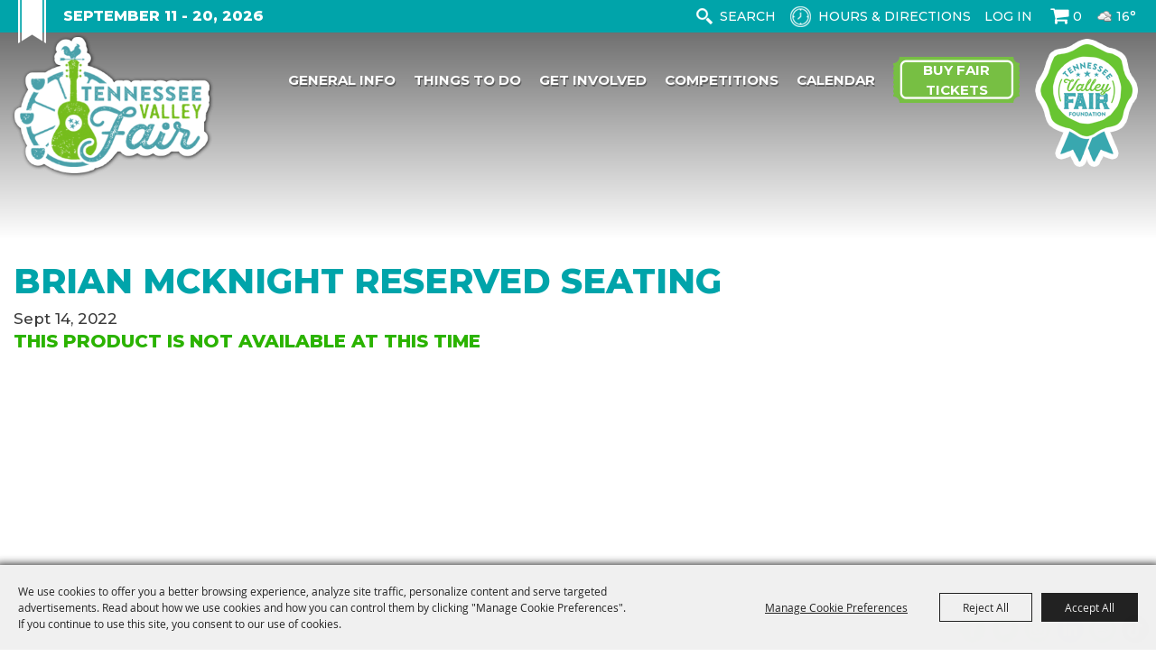

--- FILE ---
content_type: text/html; charset=utf-8
request_url: https://www.tnvalleyfair.org/reservations.aspx?pid=1919&iid=938
body_size: 32611
content:

<!DOCTYPE HTML>
<html lang="en" xml:lang="en" xmlns:og="http://ogp.me/ns#"
      xmlns:fb="http://www.facebook.com/2008/fbml"
      class="no-js">
<head id="Head1">
                                    <script type="text/javascript">
                                       var SITEBASEURL = 'https://www.tnvalleyfair.org/';
                                       var SITETHEME = 'TNValleyFair';
                                       var PAGESSL = true; 
                                       var CLIENTRESOURCEPATH = 'https://cdn.saffire.com/theme-files/TNValleyFair/';
                                       var CLIENTTHEMEPATH = 'App_Themes/TNValleyFair/';
                                       var FULLCLIENTTHEMEPATH = 'https://cdn.saffire.com/theme-files/TNValleyFair/App_Themes/TNValleyFair/';
                                       var IPADDETECTED = false;
                                       var FILESERVERUPLOADURL = 'https://files.saffire.com/upload.ashx?at=2C03030A-82C7-4B10-BF97-13763749A5DD&rid=TNValleyFair';
                                       var FILESERVERIMAGESURL = 'https://cdn.saffire.com/images.ashx?t=ig&rid=TNValleyFair';
                                       var FILESERVERFILESURL = 'https://cdn.saffire.com/files.ashx?t=fg&rid=TNValleyFair';
                                       var FACEBOOKENABLETRACKING = 'true';
                                       var ORGANIZATIONNAME = 'Tennessee Valley Fair';
                                       var RID = 'TNValleyFair';
                                       var COOKIECONSENTMANAGEMENTENABLED = 'True';
                                       var SHOWPRODUCTFEECHANGESPOPUP = true;
                                    </script>
                                   <script type="text/javascript"> var queryStringParams = 'pid:1919;iid:938'; </script><meta http-equiv="Content-Type" content="text/html; charset=UTF-8" /><meta name="viewport" content="width=device-width, initial-scale=1" /><meta property="og:type" content="article" /><meta property="fb:admins" content="SaffireEvents" /><meta property='og:image' content="https://cdn.saffire.com/images.ashx?t=ig&rid=TNValleyFair&i=logo(6).png"/><meta property='og:url' content="https://www.tnvalleyfair.org/reservations.aspx?pid=1919&amp;iid=938"/><meta name="facebook-domain-verification" content="4eo59g4fxacukg76f1dlgnqbmgxt33" />


<!-- Google Tag Manager - Paste this code as high in the <head> of the page as possible -->
<script>(function(w,d,s,l,i){w[l]=w[l]||[];w[l].push({'gtm.start':
new Date().getTime(),event:'gtm.js'});var f=d.getElementsByTagName(s)[0],
j=d.createElement(s),dl=l!='dataLayer'?'&l='+l:'';j.async=true;j.src=
'https://www.googletagmanager.com/gtm.js?id='+i+dl;f.parentNode.insertBefore(j,f);
})(window,document,'script','dataLayer','GTM-5WVMDH3');</script>
<!-- End Google Tag Manager -->

<!-- Google Tag Manager (noscript) Additionally, paste this code immediately after the opening <body> tag-->
<noscript><iframe src="https://www.googletagmanager.com/ns.html?id=GTM-5WVMDH3"
height="0" width="0" style="display:none;visibility:hidden"></iframe></noscript>
<!-- End Google Tag Manager (noscript) -->

<style>
.seat-actions .small {
    display: none;
}
</style><link type="text/css" rel="stylesheet" href="/css/basic.css?sv=8.4" />
<link type="text/css" rel="stylesheet" href="/css/standard.css?sv=8.4" />
<link type="text/css" rel="stylesheet" href="/js/Redactor/redactor.css?sv=8.4" />
<link type="text/css" rel="stylesheet" href="/css/responsiveNav.css?sv=8.4" />
<link type="text/css" rel="stylesheet" href="/css/mobile-nav.css?sv=8.4" />
<link type="text/css" rel="stylesheet" href="/css/main-cfv.css?sv=8.4" />

    <link href="https://cdn.saffire.com/theme-files/TNValleyFair/App_Themes/TNValleyFair/images/favicon.ico?sv=8.4" type="image/x-icon" rel="icon"></link><link href="https://cdn.saffire.com/theme-files/TNValleyFair/App_Themes/TNValleyFair/images/favicon.ico?sv=8.4" type="image/x-icon" rel="shortcut icon"></link>
<meta name="google-site-verification" content="qPkmqkZLhMVUHSydMTOmsG_ygKdejsyuYrmsdnE_eew" />
        <script type="text/plain" data-consent-category="analytics">
            !function (f, b, e, v, n, t, s) {
                if (f.fbq) return; n = f.fbq = function () {
                    n.callMethod ?
                        n.callMethod.apply(n, arguments) : n.queue.push(arguments)
                };
                if (!f._fbq) f._fbq = n; n.push = n; n.loaded = !0; n.version = '2.0';
                n.queue = []; t = b.createElement(e); t.async = !0;
                t.src = v; s = b.getElementsByTagName(e)[0];
                s.parentNode.insertBefore(t, s)
            }(window, document, 'script',
                'https://connect.facebook.net/en_US/fbevents.js');
            fbq('init', '542708849595027');
        </script>
    
        <script>
            (function (h, i, v, e, s, d, k) { h.HiveSDKObject = s; h[s] = h[s] || function () { (h[s].q = h[s].q || []).push(arguments) }, d = i.createElement(v), k = i.getElementsByTagName(v)[0]; d.async = 1; d.id = s; d.src = e + '?r=' + parseInt(new Date() / 60000); k.parentNode.insertBefore(d, k) })(window, document, 'script', 'https://cdn-prod.hive.co/static/js/sdk-loader.js', 'HIVE_SDK')

            HIVE_SDK('init', '131137', function (data) { });
        </script>
    <link href="https://cdn.saffire.com/theme-files/TNValleyFair/App_Themes/TNValleyFair/theme.css?sv=8.4" type="text/css" rel="stylesheet" /><link rel="canonical" href="https://www.tnvalleyfair.org/reservations.aspx?iid=938&amp;pid=1919" /><title>
	Brian McKnight Reserved Seating
</title></head>
<body id="body" class="isResponsive googleTranslateOn googleTranslateActive standardMode">
    <script type="text/javascript">
        var cartExpirations = [];
        var pageLoadedDate = new Date();
        var isMobile = false;
        var isResponsive = true;
        var isLegacyResponsive = false;
        var aggregateGA = 'UA-33840952-1';
        var siteGA = 'UA-122953461-1';
        var SITEVERSION = '8.4';
        var headerEmailSignupMode = 1;
        var mobileSize = 800;        
        var customEmail = false;
        var cartProductUnitCount = 0;
        var cartProductUnitCountTextFormat = '{0}';
        var isLoggedIn = false;
        var siteGA4 = 'G-3QHFVKFBB7';
        var aggregateGA4 = 'G-SMWE72TQYG';
        var FB_CONFIG = {"pixelID":"542708849595027","events":[{"eventID":"d1875c69-c4cd-407c-b0c2-f123b0698520","eventName":"PageView","parameters":null}]};
        var isStarter = false;
        if (true) {
            siteGA = "";
            aggregateGA = "";
        }

    </script>
    
    <script type="text/plain" data-consent-category="analytics">
        if (FB_CONFIG && typeof fbq === 'function') {
            for (var i = 0; i < FB_CONFIG.events.length; i++) {
                var event = FB_CONFIG.events[i];
                fbq('track', event.eventName, event.parameters, { eventID: event.eventID });
            }
        }
        
        // Facebook Promise.allSettled bug fix
        // Adds Promise.allSettled if it's missing (for older browsers)
        // Runs all promises and returns their result status.
        if (!Promise.allSettled) {
            Promise.allSettled = function (promises) {
              return Promise.all(
                promises.map(p =>
                  Promise.resolve(p)
                    .then(value => ({ status: "fulfilled", value }))
                    .catch(reason => ({ status: "rejected", reason }))
                )
              );
            };
        }
    </script>


    
        <div id="skiptocontent" style="display:none;"><a href="javascript:void(0);">skip to main content</a></div>

        <form method="post" action="/reservations.aspx?pid=1919&amp;iid=938" id="form1" autocomplete="on">
<div class="aspNetHidden">
<input type="hidden" name="__EVENTTARGET" id="__EVENTTARGET" value="" />
<input type="hidden" name="__EVENTARGUMENT" id="__EVENTARGUMENT" value="" />
<input type="hidden" name="__VIEWSTATE" id="__VIEWSTATE" value="vsMfXP13TIx4Eh+4J0BKu+ihojiE5E31DrURTDu4rtfFbj4q0NgjicHqb2zQbUyXeztbdo8IwCSgumtPofWlBgVaaFkZSgfmh3wud/96XVOKdbUB+ubk3MgJsDdrKRfdBO2V+GeN0TBx+/w/b/2Irm06yoC0fJIGEbIUuRDCrRoFXirKTj45wRizOGv/NOx44w02CauFzOXeXM4UKv2CgHzh9tOXjozx3C6ijt+NVGPJ3HlraYzDrrnufSzDqCW8bhbv0BOSbr0D0RlJjNQOge/bVav38ry2gCs+5D7utqH2kEW7btaB8Fyjb55zOgnCaUNrlZ0chN3MQpS3Q9wT0uMkgngvy7KMeiQXxJTnZTEra68yAxpFOTSNtvya+0YbfczWhDX7K1tUmc8VRyKew50G98ciQfpx0F8QrW5Xtqu+1f2K+jU9+7yLWrGTR+i57bcwXUZaam2z/HupRVkf+TEvf0PV8RKWbE7wSaoojEMaXLvy9jspwSaX39wMFWwFtyKpFvHvUZCTSeOxUE09/E1ps2XGasuWQUlKjIiBs57QUV/[base64]/rPtdjtP1Djg3XGwJ+3dlnD9TLUXRhgeBXOm0VUALK5XX4v/fYXvk/LJmnKwNsnVFQeJr7pQdpLcB+eZ8YfBTnHHMXTxkrvywvAfUmulkqCEguw+UK8CmGdPMAK5ldUG9mH4VPHGOyL6dN+rbxKP6WfQ76VYQNl/B41biVkFAkuYxdq1QOq7Awg1dhNPE568GejrcZ71v3PbdR27wU4F8bBTCQrvekMkFqmuU/fBEMtdEH9V6ly1mBXuZDkdGdbcU0cMUIblRKb9VVekNqIl+2BLbFbA8uRrhXcfj3NJAiBwlbEl0AIv8HaN+b+xX34Qe7liKgTAH8ARPL22df3pbk3+aDeqX6Wsx0MhjPqYL0rVafcO2gY7lXKVfdaTsLBIwoUTFc9DWq6+7zx7td5co+mY/94NM6hDgf4YkNpd4MYWK3vCYwoaTfkfQl7J0by6SRckfPMLHRuzDFuqICymlGrZenQWNqjKDH+yj+pY5DO9a0QgP1+ZnDmtkM8AzFcOERoio8Rv8gjUNJczeNFp/COKYvnC8K8wZh3vbkKoFxeMQoYi19hKULR0sdKsg4tmIUGI1xzuR7vI1YtpPLU7siCw7xQQd//lrZLwXKTOMeXzVCeuxqt5txIz7KXf55GYrUYVk/HvacTj4JetSUDl07k0UsRC68IvfwZ0bDCL2AaZdP5fz0ShcsBeSV+bsq5cYAibPOMe2qtVv6iLkJ5KzGPXR26za6Yy4OeyiHcfRmq1dAsUgj+wV5IgDV0c/rCeB4G5lKKqHm06rkHKo+YBhqMSAEkYBuH2a3KkdbR0EDaX2XMGp1YZEjQaAEX9Vm0hjv0jew3UdLxw78ro7kyyKo8BPeHMf1JGX+WkNsaMb/+jukVfDDXnQAZTCXj5lw+CGT/05Re6K5wAvBGVAkn7V/kd4ZghcTcPFxTsaRQDxMjEGhxzMhy8je/yIjRiSvMPHYavkeutIr0qB0auQl0zbf2TxR4kNzLvnKO/+wSE3C0Mn2qBvk0Z3LJ2gwCDoZqLm4Pfo+lvIBowptiFwWbjeIWfjqe1DXVrBX48YTiiKCD+sfA8lxuXy7ZItE6lTa5M5GD4BmaHIKM4AIso6XDVS7GDvIYzVXnwwgtBykqEK663WyT40cuwqRTVuQRvqwuxgAKfc3IW0S/ShTDqzuIJw+BPEsQSBESqGH1G/pWtK9SUoUnkWTNwgT6Hyq40ebHxmWPYWGMJWjiaosz3wDsKYrQNfRrYQoc0+mku4fHdlzC7kVIQ7CcDa7tOgj0Rksy/HitsdSPHAz5WMsGSHcfGn9E2XAbwEPZ9VXm5/fvciuFkgKP/yk4eRGzzG1QJFg5bW7Fmqa28wpiqICPBgll5Vyaak+w1dYR7UM/[base64]/9Z21nDhDySw7rS4OSD4jX/A29C/uayRpDdpSEXDTJSRJP9XXwI2YTom0a6h3PJ1/ihQbXGd6YFy7FrlqRsWPGW3LCFaMdfyrR9TX3E9xxj/lZg+6oQZhnVMe7vlSo4xacvSiXYjD7/FxgurR3/ApQhMOopHuRyaZ8uojnTw+kwQkfrxETT9VhS1QBUn0JDin5rzSUbTW8YRCJZkpAJbziQHJHc6udugovQcgpREQ63+uMMfTFY1M/[base64]/xAEySVBFSe0JYx5A0gajVoCys86SqPtWH09KQMFGHYFDcvsn2wU1uZrS3i5oJYr0DzrX+M1lYp8s2Npms+IqmmNHhbgsPTp6lt7qMntJK5dcKi1boINjrlqbxpq1SSsfeVdLT6MQ2AYAWmByZxC2nPDKN93/Jbg4Ffp3rESiXGd7C9TbUqIycETDVy/UYEHnyCiXmWrxW05iDVL8lRLgUQUdyVy4hMLH4LcE8bBd3iz5oCw8rATk4idUWmhvnZXQryKeZi2eU4D4tA9jV1RAO5cCaUaM24+Dx2CIXWd2PPGKuIujI1cqo93GgD0srfBQVMutfm7ju+Xi6cA8fWadwtbDRCweuENk6GGmL7jITduLlQOS3lLygz/zVlh0r/EnN72rZU750tL+T+LTegQ8PunNsNZcUwAAGk9D1ApbLU1H5nR1NLjWdATxaGszRZGYxmld1CPcryy8UaDghfVF58LCgFEkNRC6m3cIU6zuwVpbzpyIPXhIYiSVHjmhR65mtwQKAkM0w+V/nJblH4bZ2ShOOwZpZkoj6/DfR2qEpHLHbqq2hv809o7BQONJeD0C/+NGxwNNCi8hawbZCk58/o8RL+CpFJ+Qc4wLJzZEs8rehDJyVe0muk0LOzmz21Ly6CmuGdHBiXHepMCN4ouoboN62FGFUjgSI6U613foL21fAyhhkQuWByE9BUknz9MO0mH9C+ok9QbZY6+7C5uUvmnYcPzMWZBn/faLxTCeZpW2RwE8Xkasz9TNoCVWhBF2bB6cda6zFk0QD8T/Pw/XwoeC25MUfg6HTUSLR6Ngoz7VUTkynSKIxTdaHmDuDi3pnaHiPpbGcrheEuGE/EVpoEvkkhtQfB7FQKKO+eM3ptwHyvR4fflGNg4iNvlHCXis/ykrQnMtMtrOmgY4ke53wBlbMG2VDtfxjvlOpNpxiYsGu+LzmXNWBDuGRfjECeytWjP64RChVgwAY2aHepuG4vueBvzHnIwg6fhYEgDHh8Mj/jt3H1lzjt69JY79h3qSgt/ndyR1vRpJUx75cFBDFFqnmcZL5ZWN1ADz3YZWCQGept4WX+oNg1z54mzn0PetLVeeexVNKymfjWhjLIz0iwZkbwy8N2t/Uznn3fIAkA7B00QlmYPui2mDGQLIuhoncBEKsfjati11LUAPBcOx9+oahH6/y1VhwylhXMt1w+2Gei+SLlrDNmKGyWoCAUJGRnMKk5snQywkJPowL30s19MnjfM9Kx9/OonP51J/eigFTFhbigIVLJ9UaH+dqJGCrYAssgl+xBASmxPELlQXr29T0nej2E+B61ukMG/s+pgxtkdZYvBS434gtprfRiKTDwiNEe75J0L/RZAmEeRide9AIR52OM8xIAjty6q1+wUXiWfuZgasj/VACGOQ85CDNGsoHdpcFXGauISsscw4qjk1ihxYtCM8yFMsZ5dtH9r+nu/jAe6vJqgP1uJhV7H5dYtbJ30qRqRDThW5I/gmZj43yI2k8k7CR5ujkUCzDXVtAfwyJdwcy5alLMzW/K0eQoyS6h7/nVhkDIwJE4SOx+AwVoUMRKb+NRkh/C8VlKayQiI+bI2JeltFG09G71niRdNGrZlIkt/X0pSxAPpFxD9/vWEL+DMIIHB+O6BUh2VuQubr7cbpQFU/fcAoQAR9ohSE3t86LN6NqiczDcCnT17DSZ7kri3ZEJ4CC/N6Nv+epn8zqhYVguVFNJU2JxP33JLKKy4dCMnd3p2rgySy8I9L3Bpzre7Mpu16x3nZSYQcKRFy0ajIi7WWwxi7NcVmPo2Etumw7BdN8usUfIBnZAbrXFGw7M3t+kqlm8gwIxHHHXxRyu++QGzikz3aHZv0FbUB+mL//YTExIC8V9zTHKIEFw66IM2sgkHLDE9kVQDkPlV3I+K6pUSwP1VpSR0rxShVv9+v8BJY530s1devud9N2pRdER3IOZrq6Rt0GYgBBVlqizuWyS11U77BMiClE9WTI8Cn7lUl7Mb3j0tws6ZH5mptgRKj7t+8aok73DmCN8OY2mN/dMlFAU1ojkeoxAx3rflXXIyPIwHkgLxUFbc82z8Fw+o84dVqBIwyr7WAN/iZMa4ezQCijHTFttlpcLOBWzZnwDGHPwHzy46C2D6Qafnu88GKk84A1Hnm5nbY9JtkmQzvWcRIoCUiuTDHMiQHEzZi/g+b2/elF8bNdKroOtTfd+f5jpnlrLRnRhKjd6hMP5+psFSXlbBNlqfIKvS0IRIOetSLeDGZlEfbCsmzf49RLeHyS1dv4AEDQZxG42VropCyl4CR1GYeVOALPKLdWnjGtTCPbZMJbdIwbQAk8XGoz4MiS5FDz8HrH57vP9VX054ey9wnxXJtxOi/PHCPBhk3KFYgiaKYhVv106qPsX5dFqecJe8hsaMjAkFcrbAyp8uYpmFlbcTR8MdpMpQ7Gn3kM5qJy4jMIrS3zAp8eKctFbSaX6Xcy5/263ILF/vqmOwOtHZlkHAwYZlkNTBDDCmvXqCFVU1FnhPoYOg91eYDxFxK6+E7ersPm7i1xPdoKt5NqeHvJk8oBbcg4mwkWt3qfw2R0vbtqpzAGjqSyO/[base64]/phX2gAjG//D/dBRdgG7pSsygAwSvLyf/aVVFF3gYQmpyGmaldtoMWugE+jdgtYRiLRacJrYMHxhpGZ+/QErwY3Kx58EwVxJgmkypBLly5pTWoT3xJ2lMhZfxVZgza3UNP0zlTHQwJNS2K6GUoTIe9U6hsixD0tJ4DXPR82qulJKUwsAgSyyX8ZDSPXqr0Z/nT2QtfBab6DGGv3Lrgvh/JIs24ZxceU1WcLAInZDEgNPdcHqHA9aKbLfqX1rmhXJT3FMv2425o4zP0uRUuWuiDmRBl4isAR6eRIxq008vBoBPL0pShu97HCtp/ewnwvX/2+v33sDDcUgV7bSn3b4zkvIW50OB0Yqja1tusiLufrF0OC6P2wTFEcgsl2sFOb0gWz3OS3Kc3dpEYrm7JP7VgZw/7TvECwm/v4D76zQSiFcqLErdRlYKTgn7cTi/ZlUxOJxkGxlUKt6L7zz/urXQPms322X/C20kDEh30MHVUGCiTRfGKiiis1xqqT28/FRIe15K2aw5OrbKlXkAK1D55p+ExiqVXcyce5yUZiIcX1wGYCa7CNhnAKPKzpm2KSKA5uh40Ye/mx8Dx2lwxND1We5cz/54FtFKIPWxdRQZN0+pnM1OvH3/eplcgedQko7Y3bq9msXbEG3TX39VmuFkX19lrlzqtrIo7kVyVcE0505ZBCxxglUX5NS48byLHvjNSojESX3FRqO3G3DdUkHbNI9G9/6ZjM6UrI3+3ACxJrGXIyGfc2jROFcxB2HSDOyDYBpnBN0uyFeCoBKgD8dpQRoiCAHfmRXJnsq2uRbrxePNR5Rs7FSnX5dZ+l5gOXjPWJ56D12or1LXWR221J0TrAGS1n8x3Tvqtv0avYRLdb4WYIxAMo3uiMGtyIXcgQ8Kw9/YArJ+B1hNWl7Ck940wcfhYYrHv+bQsKWJMY8eOst+m+2uNmroGRyeU8BBsv8g3h/dqbnTxtxFDyMwAbCxgfbniLZl9I4FdafbT+6Jb0hgBX/LEKPtIhtboONzFIoPpKZrr7HkNKXXPttSIN62WZVuHDtFBkmVgkij1lr0UjvMy9uHO7+8hOhMYzF9z9tbo3kXYhvq9UwN3/r+Nrtu519uqa7FVd7AIfq5JdG6v6y6vlbLuzM6/pZsB479CqAcw37//Pf+KFQseSC8VyrQWF0rQTG2D+ZPw5b7cCrhMoZj3o/xqbQbDJ+TZthNMpI2M9weC0Pe5WYCZq0cLcGf2rJrxvMqcVmyQqfFtbO+ak5eiP6zvpnza3/c56WliiVJ371xx7fspJQCWNJK0ZvHNBQj8YCr6vd+jAMzPJ1k/sDWdKH31/VyygtNZKl3Ng4yzULyKliZf2K1a66g35R2K378uER3DEt0vZ1TYxG9Fp27x59riOXeyN8XqVZbAVodyY183pFmbNKp/nLFHsnZOHOYbSPvvT7I8DChB4qqt1VIGh1wgGlSPR5alIo2ouU2cEG3yW/5JynhrPUH9zq8Go+M/[base64]/o2S6zkfesYu+Vov8KW39VryBgQ2XObS14xMk6Y4B7K7K02xJztgdRskzpkn44EQCSVo5G9/f1qC9x/q04K38BJSm2IH7A95aqC1h7vjYhl8KMSlQJxW/0xhPpsh/ELcXC65V9KfXjknoF8Ja9BXe0osZbxU2N+aMt+0qlRDuLn4NOr6lQ2Ox7a0w5yNCHaULpvZFg1YA/22LNbFzY4I10KRWNXsqpOHR3LI2L/j/Aj/wFecfUZ73WT3pz/qrw09I115JjCBRUI6Usr0zEc6NF9/vq+9e2xkHrgLsMRulxB3Hr7LcmYQgfoM1HhZ5r/y4gFJSbx+Qp9Oq0BKx1RWlWz54/6icvXzwRkZBrbj34xEJJa9gtXcP6+DcblUTfCdtYmbJw9+UHbnX6Zly4syMO3lmjljrhd6gYD2cUTnsRvv4WsCPz5WNGJKJ88qSoMQPswfT7Cygn8cmEcqhOI6mDFStjWsR5jkaex/zG1vB3o2eHeJZVbug9kXfPjKjIXcMN4Okr37s/ELazQy098yee3BfxyjqH3RNBi04gtAY4ZPgjx2Pmdwv2yfk2JWUoH80XDh/a5i2BdGBtgQTIV1mcK8HKHGE6a4GQq41ACRO6GIuhvXIP6TUVuHf2s39sqt0p+MbqrSmfK6mfNYJpEfbZnsQQ7tyodW//UPKzsB2FLCxEZm+Jjw4EWhSsHwJ9OP/FUcuW/IHSFj/[base64]/kuXwIswUJChDk+xD6xdSx1BDCNdEvlTFNdZ16l/h57/JZrfw9OrsHW8g/jB8ncv4xco58UAnA9O0VUZ30NC2v3gt88/wYWIi+mqBG0tjfSBcdwpQ6E9AqAvzdX2asz693kDffCZONLhM4YIchah1KbCRKE2zekccN0fLUcH6D5iEB/b9f1csc6tSgydXatqp8g36ZF2aYWyg81y+9KlHL4ceoyFC8f4yAHfUGtgH2mo9sCrA/Y07EGfcXCKVw3NN87OQrh+6ZVGgW4Qe/Oov9DdP/OXWw0ss69nl9cm38CFn+/[base64]/EPSfLxzQerQtSm1NYO5my8x79TKMi/6IJgklUlmVxvj4TqKJWIZWZf94+Dvc+HIQeLwa/7CBVOj8f8aNAXWcrUqaCjUJ3T1ykWLsl2WtvOQh2/+9dtFhso/Hv01X9VIZje+EgwSDwgyN/oFUHkPEHzSnROu6JQ3nvdPNhA1Wiji1xudcKPoVgODXV4NFvbTPyQrWnCaxt+kxy93zW8H+XeyXit2V7rEg0CkXzVJm+hsFjp+0Vao97z8DtMNzCVjxGqQ6iGo/K7lssyteiOee2JzPHqsar/rMTqTRo+Ed5+bPW8BcfMPr8yIE7FWgAfD3n5gRmVC9MpAAZrpJHgsFUWxfdcDq6noLkR59p6B7sB8q+4YJ8gnKj94IqC9Qo+duLSv1czkbStd7llvNKzMsPLXfrWwe7+cao/K9r+VelbZHRucNroAlq+1Kd/J6rFeb3aNyc98qdKyJ25ibwLMZd/1h/O1f3Aa07PdSlyeWGvcgx1o+Lqk+YeoZsuemtgIi56clFYKz/cvajHIMhecPmXuhReYAGp10BXeLWjb9LNmHC2e9A+vQORN0fb4Yqz8VYWRW4eTUgTSxkiDzbibZywkabGDNRDGLYLzMjRRiRtkgothsHWaY+VyKZ5X9eYWVeTLTMd8j0r95T7iKk99GsWpQaoLRj4cYiQRQgZpzr3H4w43rwa+pWnebUyZhCkXg/Nm+AV25EH8X8KIDN+h9/AQjyDUOLBu9z3O8XDjfTv4CT+0Kx4u4+93l1hleChM1kvjjH6n5D8//HGVd/srEX12XlKQUCbwVn0xu1rMZk5imSh5sCS0Vii5tsNcUFeeLcCrsCBSnhJI+AzhoN8gqURrcxnlW8uHEpb5S10cJh64pcAUanUCq+LbfsLT0TzxCLtJszkpcqMfpWg/I+UQzXKimkZEXQ76IJCPKIG3ajKoiTaI1wKqpVY0eLNqUbxpFwQ5aGKZ2qcFo9YIAw8tk0WEazVgFuWEd9n/DoLC/n/vOKmpAPLnhY0KSDypjXTse66hK8/JAkyOnTTGUbkMYIYk0UcpLRJHXgfgKMRknbBAjU63Ww/dHs+jUcd8/vifIePbwbKheAyPCtaXn6VT0naf5B9lDKhlEyFKAheKFkeU9Rm2gIjA2haFi10mIFY5toVYhyCDek8NYcUAyi+TLwBUGQtlSty5VxghLu0HnD9b5Kl5Sy0bhSvVmUWjKdZxwbtpDN695+jMFvJnHMyiXlzlBM0oibvM5LLBCUBzmYb1VZ/OnuNU+5r4zCE5+4V7CljemGKh8EzPlqjVVVV4jTUzslJB3doIgEv/OmTTXpwhkdYUMYPqCINIb76k6lTz5eH3l9il309tkCCGNXFQZw8o25fAahMcPED9E1Mdxl6/[base64]/jmSO3bSYZb/BpXE3pXOsjtfy54pbBhnAhpnclG9JlcmBbsvSW9UJub8fJnY8g8SbXF0maTREcNBpjCbuxbA3PQRIZTbOCnu9T3aGQyFlRdEoFi5S7VgGLJbEuKLoGoJk/dVWJXkPHTAAZxXVDKWMzwXdFhf7hquIZx/y+WkXsC7YzeRCzynVTCpSyfTZ9qirgX7JWRaMmZzcCIDyWxluwXMTUoqYsadjue2/E4J9YlcGCCdu8SqgHxM4JbNmOOjFU8Mcw0LC4rAn2UquEIaw16NQ/SrTE63r+oCy3y9B5Eszst0JvFOtoVRom5zUPlL336/c7czrCsMlq2kx1vG2dRyy3WRBTENMk3PfMCTWHwBsJIu2YUEe8CX0Dzb/GUXcHfqfzZxGT5qJQTJo1KrCHOE4FxsyI/h+5od5yMBGkZ3UQnspZbsQ+NkULzUWoMmc1IajdUn1auQ7hoIXPVsbR4OZnXNyP6KQEmGtaZ3zRJEJJa3ZtyUP103Ga4fIT16ArQtwdQlpANAp8PkI6oU90RLsatbh+tCDbzQyhiAKNfus/TWM6TUOGp6DLNA27Tnbwd4L2ZjAhVGsJJLFrreh5Nr4RuwtGYgkiKnkGzmrnR+mQWszCOVsKsyM663K+b8UK4EHezxNB4W6xRkRz52DPyaU38xHi5yO9+ZQzM0uiaShDo/ITFAc0aCwayNwPLhHA1lFgc/9pif7/uIvb7SKQO0BTLDKfNsVoHZ3T27kFbIlkxECS/AAZfhxsO7hbcsmrvdk4aiJqBWWkXnralx/rmgf+0dOn4rBONdmfyWKLVuQ3bEeLW142j6P4gaiYIAngTj1T63h9Cs33BRMwy/QhSwLaXnVMZh4rpVrU21p0NXB6ypmmqBBtYfDY6kwhtk4ROxkxamzK32euCUi4glraNpDFmSY9PWtB0DdDK+h+3C05yrIe/bCM9YAolrM65J0QFUKJTNDTXBMjctg8W4oHkReKLIuszJ3Exyc+ayvgH8oa4L17SYWNUCfzH0IrlOIXnj1HIR5zqmFin0S7j/8PMyNXNYzRXGpMIBRrSkijagh3uOVuXUvSUvjZcpZw9HGIsOnYfPq5Oh0pCdBTLFrewpO5GkghI7zXMD/kE99e6jOqxfeosGcN7pd3C5N4TmHL9D+qGTzHhcwkEWLjF2gRh8Dr9d+5nGAXTChD3H7moKOWatF9xjMvCKB6+bQSBJLo3vw6Jcr8LfzfAQqOW06kjFd7f1puuE57s+bBVCA4ZOITyPEPBtJUaOHgCQukfmHXz+LIbxxSoOFbVcHFlcKCbtEdZQsz/nhFOmKnGEqGPGC49w0AntCMbRLGyLdAwAoHKs4as5ewd7Q7ibf91QwMhSKPoXT6SxR4J200Yow7/ruaaQ4ablgf4roe3Hzh+5BscT1nnQoUdg5E6frZMMJ3PdRxJY5KykWta9f70Hewigxl14p5qHtUQ17VLBjfUlrRk+Z/MH+WB7e0Db/xaFaH1S+Yd2A/9MCllwOYzQDejAOXyD7UorJhXb7Vss1jlWWpsTTYwVzmX3unz82eD9mjb0SdiGxlu+2rnUckZlcpn1AeCbYjdXVJVzfqtk/dbtQ/p+QzeZsVqyprOXoJ8VmBZqBP6yF8mHtOqOItBQ3v81vlpXhB1zQiSLayOSpqH4bcZSnNSCQiNcqShR4U6pCVzui9WygpnycKamMn969C2ELfcKmrZlfz+XQYwckTZmJb3BtRQItyUJu67EYLPNjmo7F1SoqEyLf0LZp/LkbB/UY4J0TKrAF6glTaVMbH4UY8CvGrkjT/oo6UFXY6K0mpNBzKWm/xq0VtqUtosvFSLO5j7dMCNtRQqAB9q/W8XQ1t/fvcy9wpDKcoE98qeskhQg6cg02bExyNH7Q/xP90sTaDLig49mKL1Z/wTl3ZTn4pQCEWjK+FBN7pypvqyK7u9ualX9udoGDHE0qaKvgggFfrtymKtqPGIeKkp4N96oRzXGao8tPV9+bSzUgQE7MWWj30wcU9WnrUoTzdYdH1ZCgK1jbjSfYQujg58lKIk4cA9X2GYBAdLJcKj/EggtW6tlSNUMNoYGDlCCtkqAmD92b7wJU5JPh5afZVtwWw4GGMYkeqX+OwPurr81LMj3nkJyvp8KGvx7Dygik8wjPVKrwbH3IA6woBwsm/Rwps4FlFpK2gB/XQb/LjCFy9B2JeP7EwO/6W3FQzjww7lpOnIgGodLnBlkrZDHVSq2i7WsaNj3fJxA/CwWRr1lUtSoyedMBdPwB7DaSPYhkq6bseVbhgC6oDK9NifCvHks60AfR7XfIHVt3Ef+/D649BvuZB3LMiG/IuazGL6JZZw7i53funnIrFBO6f12TrTKLLXjTBMr10nqhYIBnMaeh9Pz1c/Br5RGboTFoU4qB5kPGJAl41i0Eh8Q1pQnW+hwfjIkNvLgf09TD3vgVKrhCOS/18xjUp3GjsWz4GXD0UfrkjchBBYSr2A2kfe1YMLomlZeH1Nd9f0iFz5YtHz49B9DJzVOcVJDMC+qq944KFoCcf8juNypwCh4G9SyL9D5mV4sION2iPMhpqQzv68JErHVPQEdTKwlNu/YhJEKjZooJHfA7afApLVjRS5l0RxMTa8m2XK18SvLVI4wG65unCmd5+sB11mn3+CRoiTJCc/CKk7CtWpncCC3jx7fJNH7pUY3rFT57xxdUOGCz3l4wDx0v8CSuQHwrgi96AMYcSoW3bqG+rBq5PiWP0UOtsFHdiDT0XXhK/hriSUW7klJtIId/ZoMzLNUnVzeb2oQ7TrdUFPirTiZBYJixk5t0jR2cezREJMUEmCDnXIti6TPVq853cI3X5s460egBLZ6PJQLV+xpMODyvaJDWAWXqgmS9gnwbVoCV3q7pzr/HMDB3agR5UNmdox/AwJsg3l2d8wD8JhUlGuoSEAXyR0AP7bT0foeorZ+IgA4nmiTEG9658huHdjK0WaYXM0dk3f+YOZJ6kbsqH/hI88Mv0DDqpEkmsN8XijYWh+sPGZzVT/TCuQy8BzM7GyKJhatBpiaOg2eKr+DZECxEi7rV1Oue+AyWz4vqyrUdNg2nm25bivGO1GHue5smiaaG4JQuEFBpMZWpfzNtketjcvSUf+w5SL+jKAVLWKfugGRnKSkLBhJn7Z8Ddm3wNfledcDaU7oG38H8kwioVo3S538n7boKaj/wv06ZMTVVEyRPCT2DThVrGofmowvgRQyVbaEzI4agvBLJcNZqpoUARNLfRE+MVqryWys298faLkxgjDeDBE6YiQAlgrYM+hMRjB2HvxG+5w/oF8cj7lxdhdXruWhEVa9/gE8kZYdg/p18AV+1zAekUVtkeD8E9VNwlVDdSgrpZ0ENX/lZmjN+1gSZab7d8SKqU0yDQV+h4DeEOnRE7RwSHlWxbMzD2rlroubg426Y1rkuOoHiIdJ3VmDCHGVS69n1BHR1h+MSUFRp73JXKl2X/CXOGOZyBVW6yIMNIwCWa9aDmR+WuxsztAaOYHjOQ2K3nXWlj5y236drOM1u++y7FIHPFbWJ+FXkdR8WJTy6VEwY3L3AvjLNr04wy3qfjztpmtYPMd2bkFDEg6YoCMEzJkBLlRcRyJDobdEvbvwQwlZztKQ36KY00DXQ=" />
</div>

<script type="text/javascript">
//<![CDATA[
var theForm = document.forms['form1'];
if (!theForm) {
    theForm = document.form1;
}
function __doPostBack(eventTarget, eventArgument) {
    if (!theForm.onsubmit || (theForm.onsubmit() != false)) {
        theForm.__EVENTTARGET.value = eventTarget;
        theForm.__EVENTARGUMENT.value = eventArgument;
        theForm.submit();
    }
}
//]]>
</script>


<script src="/WebResource.axd?d=pynGkmcFUV13He1Qd6_TZM9OiOht4U8j7A_2nXuxiDMuFUEWnNcWsC82i3SQqXvreGVukQ2&amp;t=638901346312636832" type="text/javascript"></script>


<script src="/ScriptResource.axd?d=x6wALODbMJK5e0eRC_p1LR7jgLZzq9qEJyMp9KPhZosPClh8G3L4GEUcgSw3h_YSiZHxKRaN2EznCKMwzfm1Eds4ymCjUEVlah1mMg6NVwdiqQSf0&amp;t=f2cd5c5" type="text/javascript"></script>
<script src="/ScriptResource.axd?d=P5lTttoqSeZXoYRLQMIScFtSbY1f7okk_ajzb2raMwe6RjEI4boMYlIFfUzBZkIkTsamyUhBPlDdzbrcCdjKHUBvcoT4VkT6OxbyVnV8_UD4E12_0&amp;t=f2cd5c5" type="text/javascript"></script>
<script src="js/jquery-1.12.4.min.js?sv=8.4" type="text/javascript"></script>
<script src="js/jquery-ui-1.10.1.custom.min.js?sv=8.4" type="text/javascript"></script>
<script src="js/jquery-mobile-1.4.5.min.js?sv=8.4" type="text/javascript"></script>
<script src="js/modernizr.custom.88772.js?sv=8.4" type="text/javascript"></script>
<script src="js/lozad.min.js?sv=8.4" type="text/javascript"></script>
<script src="js/idangerous.swiper-desktop.js?sv=8.4" type="text/javascript"></script>
<script src="js/swiper-4.5.1.min.js?sv=8.4" type="text/javascript"></script>
<script src="js/simplebar.min.js?sv=8.4" type="text/javascript"></script>
<script src="js/functions.js?sv=8.4" type="text/javascript"></script>
<script src="js/json2.js?sv=8.4" type="text/javascript"></script>
<script src="js/webcam.min.js?sv=8.4" type="text/javascript"></script>
<script src="js/angular/angular.js?sv=8.4" type="text/javascript"></script>
<script src="js/angular/angular-animate.js?sv=8.4" type="text/javascript"></script>
<script src="js/angular/angular-touch.min.js?sv=8.4" type="text/javascript"></script>
<script src="js/angular/angular-sanitize.js?sv=8.4" type="text/javascript"></script>
<script src="js/angular/angular-cookies.js?sv=8.4" type="text/javascript"></script>
<script src="js/angular/ngMask.min.js?sv=8.4" type="text/javascript"></script>
<script src="js/angular/app.js?sv=8.4" type="text/javascript"></script>
<script src="core/content/angular/cart/cartItemService.js?sv=8.4" type="text/javascript"></script>
<script src="core/content/angular/cart/cartItem/cartItemAddedController.js?sv=8.4" type="text/javascript"></script>
<script src="core/content/angular/cart/cartItem/cartItemAdded.js?sv=8.4" type="text/javascript"></script>
<script src="core/content/angular/cart/cartUpsell/cartUpsell.js?sv=8.4" type="text/javascript"></script>
<script src="https://cdn.seatsio.net/chart.js?sv=8.4" type="text/javascript"></script>
<script src="Events/JS/bluebird.js?sv=8.4" type="text/javascript"></script>
<script src="Events/JS/widgets/SiteInfoBanner.js?sv=8.4" type="text/javascript"></script>
<script src="Events/JS/widgets/cardWidget.js?sv=8.4" type="text/javascript"></script>
<script src="Events/JS/widgets/WeatherBugWidget.js?sv=8.4" type="text/javascript"></script>
<script src="Core/js/panelCountdown.js?sv=8.4" type="text/javascript"></script>
<script src="JS/angular/ReservedSeating/reservedSeating.js?sv=8.4" type="text/javascript"></script>
<script src="JS/angular/ReservedSeating/reservedSeatingSeatSelector.js?sv=8.4" type="text/javascript"></script>
<script src="JS/angular/ReservedSeating/reservedSeatingChart.js?sv=8.4" type="text/javascript"></script>
<script src="JS/angular/ReservedSeating/reservedSeatingService.js?sv=8.4" type="text/javascript"></script>
<script src="https://cdn.saffire.com/theme-files/TNValleyFair/Events/js/simplebar.js?sv=8.4" type="text/javascript"></script>
<script src="https://cdn.saffire.com/theme-files/TNValleyFair/Events/JS/localJS.js?sv=8.4" type="text/javascript"></script>
<div class="aspNetHidden">

	<input type="hidden" name="__VIEWSTATEGENERATOR" id="__VIEWSTATEGENERATOR" value="5E027095" />
	<input type="hidden" name="__SCROLLPOSITIONX" id="__SCROLLPOSITIONX" value="0" />
	<input type="hidden" name="__SCROLLPOSITIONY" id="__SCROLLPOSITIONY" value="0" />
</div>
            <a name="top"></a>
            


<script type="text/plain" async src="https://www.googletagmanager.com/gtag/js" data-consent-category="analytics"></script>

<script type="text/plain" data-consent-category="analytics">
    if (!isStarter && (siteGA4 != '' || aggregateGA4 != '')) {
        window.dataLayer = window.dataLayer || [];
        function gtag() { dataLayer.push(arguments); }
        gtag('js', new Date());

        if (siteGA4 != '') {
            gtag('config', siteGA4);
        }

        if (aggregateGA4 != '') {
            gtag('config', aggregateGA4);
        }
    }
</script>

<script type="text/plain" data-consent-category="analytics">

    function recordGoogleAnayticsEvent(eventCategory, eventAction, eventLabel, eventValue, fieldsObject) {
        
        ga('send', 'event', eventCategory, eventAction, eventLabel, eventValue, fieldsObject);
        

        if (!isStarter) {
            if (aggregateGA4 != '') {
                ga('aggregate.send', 'event', eventCategory, eventAction, eventLabel, eventValue, fieldsObject);
            }

            if (siteGA4 != '' && typeof (gtag) != "undefined") {
                gtag('event', 'general', {
                    'event_action': eventAction,
                    'event_category': eventCategory,
                    'event_label': eventLabel,
                    'value': eventValue,
                    'send_to': siteGA4
                });
            }
        }
    }
</script>


       <script type="text/javascript">
//<![CDATA[
Sys.WebForms.PageRequestManager._initialize('ctl00$ajaxToolkitManager', 'form1', ['tctl00$up_message','up_message','tctl00$up_dummy','up_dummy'], [], [], 90, 'ctl00');
//]]>
</script>


        <script type="text/javascript">
            var cookieMetaData = {"mode":"userConsent","categories":[{"key":"essential","name":"Essential","isEssential":true,"description":"These cookies are required for basic site functionality and are therefore always enabled.\r\n            These include cookies that allow you to be remembered as you explore our Sites within a single session or, if you request, from session to session.\r\n            They help make the shopping cart and checkout process possible as well as assist in security issues and conforming to regulations."},{"key":"advtrg","name":"Advertising & Targeting","isEssential":false,"description":"These cookies allow our marketing partners to display relevant targeted ads during your browsing experience on this site and other websites."},{"key":"analytics","name":"Analytics","isEssential":false,"description":"These cookies collect information that is used either in aggregate form to help us understand how our websites\r\n            are being used or how effective our marketing campaigns are,             or to help us customize our websites and application for you in order to enhance your experience."},{"key":"perf-func","name":"Performance and Functionality","isEssential":false,"description":"These cookies allow us to improve our Sites' functionality by tracking usage.\r\n            In some cases, these cookies improve the speed with which we can process your request and allow us to remember site preferences you have selected.\r\n            Refusing these cookies may result in poorly-tailored recommendations and slow site performance."}],"groups":[{"name":"Advertising & Targeting","description":"","categoryKey":"advtrg","showWithoutCookies":true,"cookies":[]},{"name":"Google Analytics","description":"","categoryKey":"analytics","showWithoutCookies":false,"cookies":[{"name":"__utma","description":"Used to distinguish users and sessions.","expires":"2 years from set/update"},{"name":"__utmb","description":"Used to determine new sessions/visits.","expires":"30 minutes from set/update"},{"name":"__utmt","description":"Used to throttle request rate.","expires":"10 minutes from set/update"},{"name":"__utmv","description":"Used to store visitor-level custom variable data.","expires":"2 years from set/update"},{"name":"__utmz","description":"Stores the traffic source or campaign that explains how the user reached your site.","expires":"6 months from set/update"},{"name":"_ga","description":"Used to distinguish users.","expires":"2 years from set/update"},{"name":"_gat","description":"Used to distinguish users.","expires":"1 minute from set/update"},{"name":"_gat_aggregate","description":"Used to distinguish users.","expires":"1 minute from set/update"}]},{"name":"Google Recaptcha","description":"","categoryKey":"essential","showWithoutCookies":false,"cookies":[{"name":"_GRECAPTCHA","description":"This cookie is used to determine whether or not the user is a human or a robot.","expires":"6 months from set/update"}]},{"name":"Google Translate","description":"These cookies support our in page translation tool, persisting your selected translation language.","categoryKey":"perf-func","showWithoutCookies":false,"cookies":[{"name":"_ga_<id>","description":"Used to persist session state.","expires":"2 years"},{"name":"googtrans","description":"Persists the selected page translation throughout the site experience.","expires":"When you close the browser"}]},{"name":"Web Platform","description":"","categoryKey":"essential","showWithoutCookies":false,"cookies":[{"name":".RAAAUTH","description":"Tracks information for users that log into restricted pages.","expires":"When you close the browser"},{"name":"ASP.NET_SessionId","description":"Session cookies are used to store temporary information while you browse the site and are necessary for site functionality.","expires":"When you close the browser"},{"name":"CartItemDetails","description":"Used to store cart item details.","expires":"1 Month"},{"name":"ContinueShopping","description":"Persists the url to use for continue shopping feature","expires":"1 year"},{"name":"PreviouslyViewedDate","description":"Tracks is the user has viewed the current site countdown or not","expires":"1 year"},{"name":"SA_COOKIE_BANNER","description":"Tracks user's cookie consent settings.","expires":"1 year"},{"name":"SEGUID","description":"Tracks shopping cart.","expires":"5 years"}]},{"name":"Web Platform","description":"","categoryKey":"perf-func","showWithoutCookies":false,"cookies":[{"name":"passedCheck","description":"For sites that requires age checking, stores whether the end user passed the validation.","expires":"When you close the browser"},{"name":"saffireFrameContent","description":"Persists the landing pages theme for subpages.","expires":"When you close the browser"},{"name":"SARE","description":"Tracks users email to simplify future sign in.","expires":"When you close the browser"}]}]};
        </script>
                   
        
            <script src="/js/cookie-js?v=0oZS0RQPQeOwExDbwK6-ta9uErt4vyBLzlK8YAmZhjw1" type="text/javascript"></script>
        

            <div id="up_message">
	
                    <div id="messageModal" class='modal' style="display:none;">
                        
                    </div>
                
</div>

            <div id="up_dummy">

</div>

            <div id="uc_masterPageWidgets" >
                

<div class="socialNetworks">
    
            <a id="uc_widgetContainer_ctl00_uc_socialNetworks_rptr_socialNetworks_hlnk_socialNetwork_0" class="socialNetworkIconFacebook" class="socialNetworkLink" onclick="_gaq.push([&#39;_trackSocial&#39;, &#39;facebook&#39;, &#39;Refer To&#39;]);" href="https://www.facebook.com/tnvalleyfair/" target="_blank"><img id="uc_widgetContainer_ctl00_uc_socialNetworks_rptr_socialNetworks_img_socialNetwork_0" class="socialNetworkIcon" src="https://cdn.saffire.com/images.ashx?t=ig&amp;rid=TNValleyFair&amp;i=social-bg_05.jpg&amp;cb=253B728C&amp;w=40&amp;h=40&amp;cropBox=1&amp;c=1" alt="Facebook" style="height:40px;width:40px;" /></a>
        
            <a id="uc_widgetContainer_ctl00_uc_socialNetworks_rptr_socialNetworks_hlnk_socialNetwork_1" class="socialNetworkIconTwitter" class="socialNetworkLink" onclick="_gaq.push([&#39;_trackSocial&#39;, &#39;twitter&#39;, &#39;Refer To&#39;]);" href="https://twitter.com/TNValleyFair" target="_blank"><img id="uc_widgetContainer_ctl00_uc_socialNetworks_rptr_socialNetworks_img_socialNetwork_1" class="socialNetworkIcon" src="https://cdn.saffire.com/images.ashx?t=ig&amp;rid=TNValleyFair&amp;i=social-bg_03.jpg&amp;cb=D33BCFC6&amp;w=40&amp;h=40&amp;cropBox=1&amp;c=1" alt="Twitter" style="height:40px;width:40px;" /></a>
        
            <a id="uc_widgetContainer_ctl00_uc_socialNetworks_rptr_socialNetworks_hlnk_socialNetwork_2" class="socialNetworkIconInstagram" class="socialNetworkLink" onclick="_gaq.push([&#39;_trackSocial&#39;, &#39;instagram&#39;, &#39;Refer To&#39;]);" href="http://www.instagram.com/tnvalleyfair" target="_blank"><img id="uc_widgetContainer_ctl00_uc_socialNetworks_rptr_socialNetworks_img_socialNetwork_2" class="socialNetworkIcon" src="https://cdn.saffire.com/images.ashx?t=ig&amp;rid=TNValleyFair&amp;i=social-bg_11.jpg&amp;cb=C12EA6DD&amp;w=40&amp;h=40&amp;cropBox=1&amp;c=1" alt="Instagram" style="height:40px;width:40px;" /></a>
        
            <a id="uc_widgetContainer_ctl00_uc_socialNetworks_rptr_socialNetworks_hlnk_socialNetwork_3" class="socialNetworkIconLinkedIn" class="socialNetworkLink" onclick="_gaq.push([&#39;_trackSocial&#39;, &#39;linkedin&#39;, &#39;Refer To&#39;]);" href="http://www.linkedin.com/company/tnvalleyfair" target="_blank"><img id="uc_widgetContainer_ctl00_uc_socialNetworks_rptr_socialNetworks_img_socialNetwork_3" class="socialNetworkIcon" src="https://cdn.saffire.com/images.ashx?t=ig&amp;rid=TNValleyFair&amp;i=linkedin_icon_40.png&amp;cb=79D145E5&amp;w=40&amp;h=40&amp;cropBox=1&amp;c=1" alt="LinkedIn" style="height:40px;width:40px;" /></a>
        
            <a id="uc_widgetContainer_ctl00_uc_socialNetworks_rptr_socialNetworks_hlnk_socialNetwork_4" class="socialNetworkIconSpotify" class="socialNetworkLink" onclick="_gaq.push([&#39;_trackSocial&#39;, &#39;spotify&#39;, &#39;Refer To&#39;]);" href="https://open.spotify.com/user/ig4c257w3jggt4ltmbb25081h?si=QUd_yILaQhCpPmQuzIpuVQ" target="_blank"><img id="uc_widgetContainer_ctl00_uc_socialNetworks_rptr_socialNetworks_img_socialNetwork_4" class="socialNetworkIcon" src="https://www.tnvalleyfair.org/images/socialMedia/spotify.png" alt="Spotify" style="height:40px;width:40px;" /></a>
        
            <a id="uc_widgetContainer_ctl00_uc_socialNetworks_rptr_socialNetworks_hlnk_socialNetwork_5" class="socialNetworkIconTiktok" class="socialNetworkLink" onclick="_gaq.push([&#39;_trackSocial&#39;, &#39;tiktok&#39;, &#39;Refer To&#39;]);" href="https://www.tiktok.com/@tnvalleyfair" target="_blank"><img id="uc_widgetContainer_ctl00_uc_socialNetworks_rptr_socialNetworks_img_socialNetwork_5" class="socialNetworkIcon" src="https://www.tnvalleyfair.org/images/socialMedia/tiktok.png" alt="TikTok" style="height:40px;width:40px;" /></a>
        
    
</div>


<div class="widget siteInfoBanner" id="siteInfoBannerWidget" style="display:none">
    <div id="eventDates"></div>
    <div id="eventName"></div>
</div>

<script type="text/javascript">

    $(document).ready(function() {

        $('#siteInfoBannerWidget').SiteInfoBanner({
            scriptPath:  SITEBASEURL + 'services/widgetservice.asmx/GetWidgetModuleItemData'
            , currentWidgetModuleItemID: 73
            , previouslyViewedDate: false
            , countdownTextPrefix: '{#days} Days'
        });

    });

</script>
<div id="ticketsPopup"></div>

<script type="text/javascript">
var ticketsPopup;

$(document).ready(function() {

  ticketsPopup = saffire.widgets.cardWidget($('#ticketsPopup'), {
    currentWidgetModuleItemID: 108,
    // contentType: 'application/json; charset=utf-8',
    // dataType: 'json',
    buyNowButton: {
      visible: false,
      text: ''
    },
    cardWidgetLoaded: function(data, owl, hasData) {
      var d = data.items[0];
      var imgPath = d.ImageWithPath;
      var description = d.Description;
      
      function initializePopupModal() {
        $('body').append('\
        <div class="micromodal-slide" id="modal-1" aria-hidden="true">\
          <div class="modal__overlay" tabindex="-1" data-micromodal-close>\
            <div class="modal__container" role="dialog" aria-modal="true" aria-labelledby="modal-1-title">\
              <header class="modal__header">\
                 <img src="'+imgPath+'">\
              </header>\
              <div class="modal__content" id="modal-1-content">\
                <p>'+description+'</p>\
                <a class="modal__link button" aria-label="Close" data-micromodal-close>I AGREE</a>\
              </div>\
            </div>\
          </div>\
        </div>\
        ');

        MicroModal.init();
        MicroModal.show('modal-1');
      }

      if ($('body').hasClass('tickets')) {
        if (sessionStorage.getItem('ticketsPopupSeen') === null) {
          initializePopupModal();
          sessionStorage.setItem('ticketsPopupSeen', 'true');
        }
      }
    },
    itemsPerPanel: 1,
    hasImages: true,
    lazyLoadImages: true,
    imageIsBackground: false,
    link: [], // [], ['all'], ['image', 'title', 'description']
    maxItemsVisible: 1,
    moreButton: {
      visible: true,
      text: 'MORE'
    },
    scriptPath:  SITEBASEURL + 'services/widgetservice.asmx/GetWidgetModuleItemData',
    showDescription: true,
    slideshow: false, // for documentation on Owl Slider: https://owlcarousel2.github.io/OwlCarousel2/docs/started-welcome.html
    slideshowOptions: {
      items: 1,
      loop: true,
      margin: 10,
      navText: ['Prev','Next'],
      nav: true
    },
    textOverImage: false
  });

});
</script>


            </div>

            <div class="wrapper">
                
                

<header class="header">

    <span class="headerInnerContent">
        <div class='header-top-wrapper'><div class='header-top-inner'><div class="custom-event-dates"></div><div class='header-top-links'>

<div class="searchBox">
    <div class="searchBoxInput">
				<label for="headerNav_uc_widgetContainer_ctl00_ctl00_ctl00_ctl00_SearchBox1_tbx_searchBox" id="headerNav_uc_widgetContainer_ctl00_ctl00_ctl00_ctl00_SearchBox1_label" style="display:none">Search Website</label>
        <input name="ctl00$headerNav$uc_widgetContainer$ctl00$ctl00$ctl00$ctl00$SearchBox1$tbx_searchBox" type="text" value="Search Website" id="headerNav_uc_widgetContainer_ctl00_ctl00_ctl00_ctl00_SearchBox1_tbx_searchBox" class="textbox search inputFieldTextbox" aria-label="Search Website" onclick="ClearDefaultText(this, &#39;Search Website&#39;);" onkeydown="DefaultButton(&#39;headerNav_uc_widgetContainer_ctl00_ctl00_ctl00_ctl00_SearchBox1_lbtn_search&#39;, event);" />
    </div>
    <div class="searchBoxSubmit">
        <a onclick="Search(&#39;Search Website&#39;, $get(&#39;headerNav_uc_widgetContainer_ctl00_ctl00_ctl00_ctl00_SearchBox1_tbx_searchBox&#39;)); return false;" id="headerNav_uc_widgetContainer_ctl00_ctl00_ctl00_ctl00_SearchBox1_lbtn_search" class="button inputFieldSubmit searchSubmitButton" href="javascript:__doPostBack(&#39;ctl00$headerNav$uc_widgetContainer$ctl00$ctl00$ctl00$ctl00$SearchBox1$lbtn_search&#39;,&#39;&#39;)">Search</a>
    </div>
</div>


<script type="text/javascript">

$(document).ready(function () {

	$(window).resize(function () {
		searchBox();
	});


	function searchBox() {

		$("#headerNav_uc_widgetContainer_ctl00_ctl00_ctl00_ctl00_SearchBox1_tbx_searchBox").autocomplete({
			source: function (request, response) {
				$.ajax({
					type: "POST",
					url: SITEBASEURL + "services/SearchService.asmx/GetAutoFillTitles",

					contentType: "application/json; charset=utf-8",
					data: "{ 'resultCount': '12', 'searchString': '" + request.term + "' }",
					dataType: "json",
					success: function (data) {

						response($.map(data.d.ListItems, function (item) {

							var maxCharLength = 16;
							if (item.Name.length >= maxCharLength) {
								item.Name = item.Name.substr(0, maxCharLength) + " ...";
							}


							return {
								label: item.Name,
								value: item.URL
							}
						}));

					}
				});
			},
			minLength: 2,
			appendTo: "body",
			delay: 75,
			select: function (event, ui) {
				var searchURL = 'https://www.tnvalleyfair.org/search.aspx?q=' + escape(ui.item.value);
				window.location = searchURL;

			},
			open: function (event, ui) {
				var resultsHover = $(this).autocomplete("widget");
				var tbx = $(this);

				resultsHover.css("width", tbx.css("width") + " !important");
			}
		});



	}

	searchBox();

});


</script>


<script type="text/javascript">
$(document).ready(function(){
	if(isResponsive){
		$('.header .searchBox').prepend('<div id="searchBoxClicker"></div>');
        $('#searchBoxClicker').click(function(){
            $('.clonedSearchBox').remove();
            var getWidth = $(window).width();
            var isClicked = $(this).hasClass('searchBoxShowing');
            if(getWidth <= mobileSize){ 

                $('.header').append('<div class="searchBox clonedSearchBox">' +
                    '<div class="searchBoxInput">' +
                    '<input type="text" class="textbox search inputFieldTextbox ui-autocomplete-input" aria-label="Search Website" placeholder="Search Website" />' +
                    '<span role="status" aria-live="polite" class="ui-helper-hidden-accessible"></span>' +
                    '</div>' +
                    '<div class="searchBoxSubmit">' +
                    '<a href="javascript:void(0)" onclick="updateClonedSubmit()" class="button inputFieldSubmit searchSubmitButton"  role="button"></a>' +
                    '</div>' +
                    '<a onclick="document.querySelector(\'.clonedSearchBox\').remove()" class="mobileSearchCloseButton" href="javascript:void(0);">X</a></div>'
                )

                $('.clonedSearchBox #searchBoxClicker').remove();

                $(".clonedSearchBox input").keyup(function(event){
                    if(event.keyCode == 13){
                        $(".clonedSearchBox a.inputFieldSubmit").click();
                    }
                });
            }
        });
	}
})
</script><a id="headerNav_uc_widgetContainer_ctl00_ctl00_ctl00_ctl01_nl_hlnk_heading" class="standAloneDirections" href="https://www.tnvalleyfair.org/directions.aspx">Hours & Directions</a>


<span class="directionsPin">
	<svg version="1.1" id="Shape_2_1_" xmlns="http://www.w3.org/2000/svg" xmlns:xlink="http://www.w3.org/1999/xlink" x="0px" y="0px"
	 xml:space="preserve">
		<g id="Shape_2">
			<g>
				<path fill-rule="evenodd" clip-rule="evenodd" d="M8,0C3.6,0,0,3.5,0,7.8C0,12,8,25,8,25s8-13,8-17.2
					C16,3.5,12.4,0,8,0z"/>
			</g>
		</g>
	</svg>
</span>

<span class="myAccountButton-wrapper">
    
<span class="myAccountNavButton">
    <a class="my-account-link">My Account</a>
</span>
<div class="subContainer fixedAccountLinks myAccountNavButtonSubMenu">
    <div>
		<div><a href="https://www.tnvalleyfair.org/myaccountinfo.aspx">View My Account</a></div>
		
	</div>
</div>
</span>     

<script type="text/javascript">
    $(document).ready(function () {
        updateMyAccountLink();
    })
</script>

<span class="loginstatus-wrapper">
    <span class="loginstatus left">
        <a class="loginstatus-change" href="javascript:void(0);"></a>
    </span>
</span>

<script type="text/javascript">
    $(document).ready(function () {
        updateLoginStatusLink();
    })
</script>


<div class="viewcart">
    <a class="cartMenuLink" title="Cart" role="status"></a>
</div>
<script type="text/javascript">

    //this is used by client startup script
    function ShowCartWithFade() {
        updateMobileNavCart();
    };

    $(document).ready(function () {
        updateCartProductUnitCountLink();
    });

</script>


<div class="widget weatherBug" id="weatherBugWidget" style="display:none">
	<span id="weatherBugText">Area Weather</span>
    <img id="weatherBugImage" alt="current weather" />
    <div id="weatherBugDescription"></div>
</div>

<script type="text/javascript">

    $(document).ready(function() {
        
        $('#weatherBugWidget').WeatherBugWidget({
            scriptPath:  SITEBASEURL + 'services/widgetservice.asmx/GetWidgetModuleItemData'
            , currentWidgetModuleItemID: 79
            , weatherBugWidgetLoaded: function() {}
        });
    
    });

</script>
<div class="mobile-nav-toggle" aria-label="Toggle Mobile Nav Menu"></div>
</div>
</div>
</div>
<div class='header-bottom-wrapper'><div class='header-bottom-inner'>

<a href="/" class="header-logo" tabindex="0" aria-label="Tennessee Valley Fair"></a>
<div class='header-bottom-right'>

<nav class="nav notranslate" id="mainNavigation">
    <div class="mobileNavLink"></div>

    <div class="clear"></div>
    <ul class="groups">

        
                
<li class='group  ' aria-haspopup='true'>
<a id="headerNav_uc_widgetContainer_ctl01_ctl00_ctl01_ctl00_rptr_navLists_nl_0_hlnk_heading_0" href="https://www.tnvalleyfair.org/p/about">General Info</a>
                <ul class='items'>
            
            
<li class='item  ' aria-haspopup='false'>
<a id="headerNav_uc_widgetContainer_ctl01_ctl00_ctl01_ctl00_rptr_navLists_nl_0_rptr_subItems_0_ctl00_0_hlnk_heading_0" href="https://www.tnvalleyfair.org/p/about/contact">Contact</a>

</li>
            
<li class='item  ' aria-haspopup='false'>
<a id="headerNav_uc_widgetContainer_ctl01_ctl00_ctl01_ctl00_rptr_navLists_nl_0_rptr_subItems_0_ctl00_1_hlnk_heading_1" href="https://www.tnvalleyfair.org/p/about/discountdays">Discount Days</a>

</li>
            
<li class='item  ' aria-haspopup='false'>
<a id="headerNav_uc_widgetContainer_ctl01_ctl00_ctl01_ctl00_rptr_navLists_nl_0_rptr_subItems_0_ctl00_2_hlnk_heading_2" href="https://www.tnvalleyfair.org/p/about/faqs">FAQS</a>

</li>
            
<li class='item  ' aria-haspopup='false'>
<a id="headerNav_uc_widgetContainer_ctl01_ctl00_ctl01_ctl00_rptr_navLists_nl_0_rptr_subItems_0_ctl00_3_hlnk_heading_3" href="https://www.tnvalleyfair.org/p/about/hoursanddirections">Hours and Directions</a>

</li>
            
<li class='item  ' aria-haspopup='false'>
<a id="headerNav_uc_widgetContainer_ctl01_ctl00_ctl01_ctl00_rptr_navLists_nl_0_rptr_subItems_0_ctl00_4_hlnk_heading_4" href="https://www.tnvalleyfair.org/p/about/map">Map</a>

</li>
            
<li class='item  ' aria-haspopup='false'>
<a id="headerNav_uc_widgetContainer_ctl01_ctl00_ctl01_ctl00_rptr_navLists_nl_0_rptr_subItems_0_ctl00_5_hlnk_heading_5" href="https://www.tnvalleyfair.org/p/about/merchandise7">Merchandise</a>

</li>
            
<li class='item  ' aria-haspopup='false'>
<a id="headerNav_uc_widgetContainer_ctl01_ctl00_ctl01_ctl00_rptr_navLists_nl_0_rptr_subItems_0_ctl00_6_hlnk_heading_6" href="https://www.tnvalleyfair.org/p/about/policies">Policies</a>

</li>
            
<li class='item  ' aria-haspopup='false'>
<a id="headerNav_uc_widgetContainer_ctl01_ctl00_ctl01_ctl00_rptr_navLists_nl_0_rptr_subItems_0_ctl00_7_hlnk_heading_7" href="https://www.tnvalleyfair.org/p/about/ticket-prices">Ticket Prices</a>

</li>
            
<li class='item  ' aria-haspopup='false'>
<a id="headerNav_uc_widgetContainer_ctl01_ctl00_ctl01_ctl00_rptr_navLists_nl_0_rptr_subItems_0_ctl00_8_hlnk_heading_8" href="https://www.tnvalleyfair.org/p/about/whoweare">Who We Are</a>

</li>
                </ul>
            

</li>
            
                
<li class='group  ' aria-haspopup='true'>
<a id="headerNav_uc_widgetContainer_ctl01_ctl00_ctl01_ctl00_rptr_navLists_nl_1_hlnk_heading_1" href="https://www.tnvalleyfair.org/p/thingstodo">Things to Do</a>
                <ul class='items'>
            
            
<li class='item  ' aria-haspopup='false'>
<a id="headerNav_uc_widgetContainer_ctl01_ctl00_ctl01_ctl00_rptr_navLists_nl_1_rptr_subItems_1_ctl00_0_hlnk_heading_0" href="https://www.tnvalleyfair.org/p/thingstodo/actionsports">Action Sports</a>

</li>
            
<li class='item  ' aria-haspopup='false'>
<a id="headerNav_uc_widgetContainer_ctl01_ctl00_ctl01_ctl00_rptr_navLists_nl_1_rptr_subItems_1_ctl00_1_hlnk_heading_1" href="https://www.tnvalleyfair.org/p/thingstodo/agtivities">Agtivities</a>

</li>
            
<li class='item  ' aria-haspopup='false'>
<a id="headerNav_uc_widgetContainer_ctl01_ctl00_ctl01_ctl00_rptr_navLists_nl_1_rptr_subItems_1_ctl00_2_hlnk_heading_2" href="https://www.tnvalleyfair.org/p/thingstodo/attractions">Attractions</a>

</li>
            
<li class='item  ' aria-haspopup='false'>
<a id="headerNav_uc_widgetContainer_ctl01_ctl00_ctl01_ctl00_rptr_navLists_nl_1_rptr_subItems_1_ctl00_3_hlnk_heading_3" href="https://www.tnvalleyfair.org/p/thingstodo/concerts">Concerts</a>

</li>
            
<li class='item  ' aria-haspopup='false'>
<a id="headerNav_uc_widgetContainer_ctl01_ctl00_ctl01_ctl00_rptr_navLists_nl_1_rptr_subItems_1_ctl00_4_hlnk_heading_4" href="https://www.tnvalleyfair.org/p/thingstodo/cotton-candy-classic-5k">Cotton Candy 5K</a>

</li>
            
<li class='item  ' aria-haspopup='false'>
<a id="headerNav_uc_widgetContainer_ctl01_ctl00_ctl01_ctl00_rptr_navLists_nl_1_rptr_subItems_1_ctl00_5_hlnk_heading_5" href="https://www.tnvalleyfair.org/p/thingstodo/food">Food & Fun Vendors</a>

</li>
            
<li class='item  ' aria-haspopup='false'>
<a id="headerNav_uc_widgetContainer_ctl01_ctl00_ctl01_ctl00_rptr_navLists_nl_1_rptr_subItems_1_ctl00_6_hlnk_heading_6" href="https://www.tnvalleyfair.org/p/thingstodo/midway">Midway</a>

</li>
            
<li class='item  ' aria-haspopup='false'>
<a id="headerNav_uc_widgetContainer_ctl01_ctl00_ctl01_ctl00_rptr_navLists_nl_1_rptr_subItems_1_ctl00_7_hlnk_heading_7" href="https://www.tnvalleyfair.org/p/thingstodo/shopping">Shopping</a>

</li>
            
<li class='item  ' aria-haspopup='false'>
<a id="headerNav_uc_widgetContainer_ctl01_ctl00_ctl01_ctl00_rptr_navLists_nl_1_rptr_subItems_1_ctl00_8_hlnk_heading_8" href="https://www.tnvalleyfair.org/p/thingstodo/specialevents">Special Events</a>

</li>
                </ul>
            

</li>
            
                
<li class='group  ' aria-haspopup='true'>
<a id="headerNav_uc_widgetContainer_ctl01_ctl00_ctl01_ctl00_rptr_navLists_nl_2_hlnk_heading_2" href="https://www.tnvalleyfair.org/p/getinvolved">Get Involved</a>
                <ul class='items'>
            
            
<li class='item  ' aria-haspopup='false'>
<a id="headerNav_uc_widgetContainer_ctl01_ctl00_ctl01_ctl00_rptr_navLists_nl_2_rptr_subItems_2_ctl00_0_hlnk_heading_0" href="https://www.tnvalleyfair.org/p/getinvolved/foundation">Foundation</a>

</li>
            
<li class='item  ' aria-haspopup='true'>
<a id="headerNav_uc_widgetContainer_ctl01_ctl00_ctl01_ctl00_rptr_navLists_nl_2_rptr_subItems_2_ctl00_1_hlnk_heading_1" href="https://www.tnvalleyfair.org/p/getinvolved/media">Media&nbsp&nbsp&gt</a>
                <ul class='subitems'>
            
            
<li class='item  ' aria-haspopup='false'>
<a id="headerNav_uc_widgetContainer_ctl01_ctl00_ctl01_ctl00_rptr_navLists_nl_2_rptr_subItems_2_ctl00_1_rptr_subItems_1_ctl00_0_hlnk_heading_0" href="https://www.tnvalleyfair.org/press.aspx">Press Releases</a>

</li>
                </ul>
            

</li>
            
<li class='item  ' aria-haspopup='false'>
<a id="headerNav_uc_widgetContainer_ctl01_ctl00_ctl01_ctl00_rptr_navLists_nl_2_rptr_subItems_2_ctl00_2_hlnk_heading_2" href="https://www.tnvalleyfair.org/p/getinvolved/vendors">Vendors</a>

</li>
            
<li class='item  ' aria-haspopup='false'>
<a id="headerNav_uc_widgetContainer_ctl01_ctl00_ctl01_ctl00_rptr_navLists_nl_2_rptr_subItems_2_ctl00_3_hlnk_heading_3" href="https://www.tnvalleyfair.org/p/getinvolved/volunteers">Volunteer</a>

</li>
                </ul>
            

</li>
            
                
<li class='group  ' aria-haspopup='false'>
<a id="headerNav_uc_widgetContainer_ctl01_ctl00_ctl01_ctl00_rptr_navLists_nl_3_hlnk_heading_3" href="https://www.tnvalleyfair.org/p/competitions">Competitions</a>

</li>
            
                
<li class='group  ' aria-haspopup='true'>
<a id="headerNav_uc_widgetContainer_ctl01_ctl00_ctl01_ctl00_rptr_navLists_nl_4_hlnk_heading_4" href="https://www.tnvalleyfair.org/events">Calendar</a>
                <ul class='items'>
            
            
<li class='item  ' aria-haspopup='false'>
<a id="headerNav_uc_widgetContainer_ctl01_ctl00_ctl01_ctl00_rptr_navLists_nl_4_rptr_subItems_4_ctl00_0_hlnk_heading_0" href="https://www.tnvalleyfair.org/events">Event Calendar</a>

</li>
            
<li class='item temporaryNudgeRight ' aria-haspopup='false'>
<a id="headerNav_uc_widgetContainer_ctl01_ctl00_ctl01_ctl00_rptr_navLists_nl_4_rptr_subItems_4_ctl00_1_hlnk_heading_1" href="https://www.tnvalleyfair.org/events/actionsportscalendar">Action Sports </a>

</li>
            
<li class='item temporaryNudgeRight ' aria-haspopup='false'>
<a id="headerNav_uc_widgetContainer_ctl01_ctl00_ctl01_ctl00_rptr_navLists_nl_4_rptr_subItems_4_ctl00_2_hlnk_heading_2" href="https://www.tnvalleyfair.org/events/attractionscalendar">Attractions</a>

</li>
            
<li class='item temporaryNudgeRight ' aria-haspopup='false'>
<a id="headerNav_uc_widgetContainer_ctl01_ctl00_ctl01_ctl00_rptr_navLists_nl_4_rptr_subItems_4_ctl00_3_hlnk_heading_3" href="https://www.tnvalleyfair.org/events/competitionscalendar">Competitions</a>

</li>
            
<li class='item temporaryNudgeRight ' aria-haspopup='false'>
<a id="headerNav_uc_widgetContainer_ctl01_ctl00_ctl01_ctl00_rptr_navLists_nl_4_rptr_subItems_4_ctl00_4_hlnk_heading_4" href="https://www.tnvalleyfair.org/events/concertscalendar">Concerts</a>

</li>
            
<li class='item temporaryNudgeRight ' aria-haspopup='false'>
<a id="headerNav_uc_widgetContainer_ctl01_ctl00_ctl01_ctl00_rptr_navLists_nl_4_rptr_subItems_4_ctl00_5_hlnk_heading_5" href="https://www.tnvalleyfair.org/events/educationcalendar">Education</a>

</li>
            
<li class='item temporaryNudgeRight ' aria-haspopup='false'>
<a id="headerNav_uc_widgetContainer_ctl01_ctl00_ctl01_ctl00_rptr_navLists_nl_4_rptr_subItems_4_ctl00_6_hlnk_heading_6" href="https://www.tnvalleyfair.org/events/specialevents">Special Events</a>

</li>
            
<li class='item temporaryNudgeRight ' aria-haspopup='false'>
<a id="headerNav_uc_widgetContainer_ctl01_ctl00_ctl01_ctl00_rptr_navLists_nl_4_rptr_subItems_4_ctl00_7_hlnk_heading_7" href="https://www.tnvalleyfair.org/events/tvfcalendar">Tennessee Valley Fair</a>

</li>
            
<li class='item temporaryNudgeRight ' aria-haspopup='false'>
<a id="headerNav_uc_widgetContainer_ctl01_ctl00_ctl01_ctl00_rptr_navLists_nl_4_rptr_subItems_4_ctl00_8_hlnk_heading_8" href="https://www.tnvalleyfair.org/events/pepsi-tent-performances">Pepsi Tent Performances</a>

</li>
            
<li class='item temporaryNudgeRight ' aria-haspopup='false'>
<a id="headerNav_uc_widgetContainer_ctl01_ctl00_ctl01_ctl00_rptr_navLists_nl_4_rptr_subItems_4_ctl00_9_hlnk_heading_9" href="https://www.tnvalleyfair.org/events/discount-day">Discount Day</a>

</li>
                </ul>
            

</li>
            

    </ul>
    <div class="clear"></div>
</nav>

<script type="text/javascript">
function mobileNavBack(){
    var getCur = Number($('.mobileNavContainer').attr('data-level'));
    var curNav = $('.mobileMenuPanelContainer a.showingNav');
    $('.mobileMenuPanelContainer a').removeClass('showingNav');
    $('.mobileMenuPanelContainer a').addClass('hiddenNav');
    curNav.parents('ul').eq(1).children('li').children('a').addClass('showingNav');
    $('.mobileNavContainer').attr('data-level', getCur-1);
    $('.mobileNavSectionTitle span').each(function(){
        var getBCLevel = Number($(this).attr('data-level'));
        if(getBCLevel > getCur-1){
            $(this).remove();
        }
    });
}


$(document).ready(function(){
    var i = 1;
    $('#mainNavigation ul.groups>li').each(function(){
        $(this).addClass('mainNavigationItem'+i);
        i++;
    });



    if(isResponsive){
        $('#mainNavigation ul.groups').clone().appendTo('.mobileMenuPanelContainer');
        $('.nav .mobileNavLink').click(function(){  // this makes the nav show or hide
            $('body').addClass('mobileNavShowing');
        });
        $('.mobile-nav-toggle').click(function(){  // this makes the nav show or hide
            $('body').addClass('mobileNavShowing');
        });

        $('.close-mobile-menu').click(function(){
            $('body').removeClass('mobileNavShowing');
            $('ul').removeClass('navMobileMenuShiftedLeft');
            $('.mobileMenuShiftedGoBack').css('display','none');
            $('.mobileMenuPanelContainer a').removeClass('showingNav');
            $('.mobileMenuPanelContainer a').addClass('hiddenNav');
            $('.group > a').removeClass('hiddenNav');
            $('.group > a').addClass('showingNav');
            $('.mobileNavSectionTitle').html('');
            $('.mobileNavContainer').attr('data-level','0');
        });

        $('.mobileMenuPanelContainer a').each(function(){
            $(this).addClass('hiddenNav');
        });




        $('.group > a').removeClass('hiddenNav').addClass('showingNav');


        $('.mobileMenuPanelContainer a').click(function(e){
            e.preventDefault();
            var hasSubnav = $(this).parent('li').attr('aria-haspopup');
            if(hasSubnav == 'true'){
                // manage levels
                var setLevel = Number($('.mobileNavContainer').attr('data-level'));
                setLevel = setLevel+1;
                $('.mobileNavContainer').attr('data-level', setLevel);
                $('.mobileMenuShiftedGoBack').css('display','block').attr('onclick', 'mobileNavBack('+setLevel+')');

                // setting the title
                var getText = $(this).text();
                getText = getText.replace('>','').trim();
                $('.mobileNavSectionTitle').append('<span data-level="'+setLevel+'">'+getText+':</span>');

                // updating nav state
                $('.mobileMenuPanelContainer a').removeClass('showingNav');
                $('.mobileMenuPanelContainer a').addClass('hiddenNav');
                $(this).parent('li').children('ul').children('li').children('a').addClass('showingNav');
            } else {
                // navigating away
                var getLink = $(this).attr('href');
                var getTarget = $(this).attr('target');
                if(getTarget == '_blank'){
                    window.open(getLink);
                } else {
                    window.location = getLink;
                }
            }
        });

        $('.mobileMenuPanelContainer li[aria-haspopup="true"] ul').each(function(){
            var newNavItem = $(this).prev('a').attr('href');
            var newNavText = $(this).prev('a').text();
            var newNavTarget = $(this).prev('a').attr('target');
            if(newNavTarget == undefined || newNavTarget == null){
                newNavTarget = '';
            } else if(newNavTarget == '_blank') {
                newNavTarget = ' target="_blank"';
            }
            newNavText = newNavText.replace('>','');

            $(this).prepend('<li class="item"><a href="'+newNavItem+'"'+newNavTarget+'>'+newNavText+'</a></li>')
        });


    }

});
</script>

<a id="headerNav_uc_widgetContainer_ctl01_ctl00_ctl01_ctl01_nl_ctl00_hlnk_buyTickets" class="ticket" href="https://www.tnvalleyfair.org/p/tickets">Buy Fair Tickets</a>

<a href="" class="cardWidgetFoundationBtn foundation-btn" aria-label="Tennessee Valley Fair Foundation"></a>

<script type="text/javascript">
var cardWidgetFoundationBtn;

$(document).ready(function() {

  cardWidgetFoundationBtn = saffire.widgets.cardWidget($('.cardWidgetFoundationBtn'), {
    currentWidgetModuleItemID: 105,
    // contentType: 'application/json; charset=utf-8',
    // dataType: 'json',
    buyNowButton: {
      visible: false,
      text: 'BUY NOW'
    },
    cardWidgetLoaded: function(data, owl, hasData) {
      var img = '<img src="'+ data.items[0].ImageWithPath +'" alt="'+ data.items[0].Title +'">';
      $('.cardWidgetFoundationBtn').html(img);
      $('.cardWidgetFoundationBtn').attr('href', data.items[0].URL);
    },
    itemsPerPanel: 1,
    hasImages: true,
    lazyLoadImages: true,
    imageIsBackground: false,
    link: ['all'], // [], ['all'], ['image', 'title', 'description']
    maxItemsVisible: 1,
    moreButton: {
      visible: false,
      text: 'MORE'
    },
    scriptPath:  SITEBASEURL + 'services/widgetservice.asmx/GetWidgetModuleItemData',
    showDescription: false,
    slideshow: false, // for documentation on Owl Slider: https://owlcarousel2.github.io/OwlCarousel2/docs/started-welcome.html
    slideshowOptions: {
      items: 1,
      loop: true,
      margin: 10,
      navText: ['Prev','Next'],
      nav: true
    },
    textOverImage: false
  });

});
</script>
<div class="mobile-nav-toggle" aria-label="Toggle Mobile Nav Menu"></div>
</div>
</div>
</div>


    </span>
</header>


                <main class="content AngularAppContainer" ng-app="SaffireAngularApp">     
   
                    
	
    <h1><span id="MainContent_content_lbl_itemName">Brian McKnight Reserved Seating</span></h1>


<div style="display:flex; align-items:flex-start">

    

    <div>

        <span id="MainContent_content_lbl_date">Sept 14, 2022</span>
               
        
    </div>

</div>





    <h3 role="status">This product is not available at this time</h3>









<script type="text/javascript">

    $(window).unload(function(){});

</script>
<style>img {max-width: 100%}</style>


                    <div id="cartItemAddedContainer" ng-controller="saffire.angular.cart.cartItemAddedController as controller">    
                        <div sf-cart-item-added cart-item="addedCartItem" is-rendered="isRendered" add-to-cart-message="addToCartMessage" cart-upsell-swiper-options="cartItemAddedUpsellsSwiperOptions" 
                            close-modal="closeModal()" ng-if="addedCartItem"></div>
                    </div>

                    <div class="endOfContent">
                        

                    </div>
                    <div id="pnl_googleTranslate">
	
                        <div id="google_translate_element"></div>
                    
</div>
                </main>

                <div class="afterContent">
                    

                </div>
                

<footer class="footer">

    <a href="/" class="footer-logo"></a><a href="" class="cardWidgetFoundationBtn foundation-btn" aria-label="Tennessee Valley Fair Foundation"></a><div class="footer-contact">
<a href="tel:8652151471" class="phone-num">865.215.1471</a>
<span class="address">3301 East Magnolia Avenue, Knoxville, TN 37914</span>
<a href="mailto:fair@tnvalleyfair.org" class="email-address">fair@tnvalleyfair.org</a>
</div>

<ul class="bottom footerItems1">
    
            
<li class='topitem  ' aria-haspopup='false'>
<a id="uc_footer_uc_footerWidgetContainer_ctl00_rptr_footNavStandard_nl_0_hlnk_heading_0" href="https://www.tnvalleyfair.org/">Home</a>

</li>
        
            <span class="separator">|</span>
        
            
<li class='topitem  ' aria-haspopup='false'>
<a id="uc_footer_uc_footerWidgetContainer_ctl00_rptr_footNavStandard_nl_1_hlnk_heading_1" href="https://www.tnvalleyfair.org/p/about">General Info</a>

</li>
        
            <span class="separator">|</span>
        
            
<li class='topitem  ' aria-haspopup='false'>
<a id="uc_footer_uc_footerWidgetContainer_ctl00_rptr_footNavStandard_nl_2_hlnk_heading_2" href="https://www.tnvalleyfair.org/p/thingstodo">Things to Do</a>

</li>
        
            <span class="separator">|</span>
        
            
<li class='topitem  ' aria-haspopup='false'>
<a id="uc_footer_uc_footerWidgetContainer_ctl00_rptr_footNavStandard_nl_3_hlnk_heading_3" href="https://www.tnvalleyfair.org/p/getinvolved">Get Involved</a>

</li>
        
            <span class="separator">|</span>
        
            
<li class='topitem  ' aria-haspopup='false'>
<a id="uc_footer_uc_footerWidgetContainer_ctl00_rptr_footNavStandard_nl_4_hlnk_heading_4" href="https://www.tnvalleyfair.org/p/competitions">Competitions</a>

</li>
        
            <span class="separator">|</span>
        
            
<li class='topitem  ' aria-haspopup='false'>
<a id="uc_footer_uc_footerWidgetContainer_ctl00_rptr_footNavStandard_nl_5_hlnk_heading_5" href="https://www.tnvalleyfair.org/events">Calendar</a>

</li>
        
            <span class="separator">|</span>
        
            
<li class='topitem  ' aria-haspopup='false'>
<a id="uc_footer_uc_footerWidgetContainer_ctl00_rptr_footNavStandard_nl_6_hlnk_heading_6" href="https://www.tnvalleyfair.org/contact.aspx">Contact</a>

</li>
        
            <span class="separator">|</span>
        
            
<li class='topitem  ' aria-haspopup='false'>
<a id="uc_footer_uc_footerWidgetContainer_ctl00_rptr_footNavStandard_nl_7_hlnk_heading_7" href="https://www.tnvalleyfair.org/sitemap.aspx">Site Map</a>

</li>
        
            <span class="separator">|</span>
        
            
<li class='topitem  ' aria-haspopup='false'>
<a id="uc_footer_uc_footerWidgetContainer_ctl00_rptr_footNavStandard_nl_8_hlnk_heading_8" href="https://www.tnvalleyfair.org/privacy-terms-cookies">Privacy, Terms & Cookies</a>

</li>
        
</ul>

<ul class='footerItems2'><li class='footerCopyright'>
Copyright &copy;2026, Tennessee Valley Fair. All Rights Reserved.

</li><li class='footerSaffire'>

Powered by &nbsp;
<a href="http://www.saffire.com" target="_blank" aria-label="Powered by Saffire">
    <img src="/images/logo-saffire.png" alt="Powered by Saffire" class="saffire_logo" />
</a>

</li></ul>



    <div class="clear"></div>
</footer>


            </div>

            <a href="#top" id="saffireMobileBackToTopLink" class="button">Back to<br />Top</a>

        <div class="mobile-menu-container" data-level="0">
          <div class="mobile-menu-header">
            <div class="close-mobile-menu" aria-label="Close mobile menu"></div>
          </div>
          <div class="mobile-menu-subheader">
            <div class="mobile-menu-login">
              <div class="mobile-menu-subheader-btn">
                <i class="fa fa-user" aria-hidden="true"></i>
              </div>
            </div>
            <div class="email-signup-container input-group">
              <a href="javascript:void(0);" aria-label="Email Signup">
                <div class="email-signup-submit-btn mobile-menu-subheader-btn" onclick=""><i class="fa fa-envelope" aria-hidden="true"></i></div>
              </a>
            </div>
            <div class="mobile-menu-cart mobile-menu-subheader-btn">
              <a href="javascript:void(0);" aria-label="cart">
                <i class="fa fa-shopping-cart" aria-hidden="true"></i>
                <span class="cart-counter"></span>
              </a>
            </div>
            <div class="mobile-menu-login-links">
              <a href="javascript:void(0);" class="mobile-menu-myAccountBtn">My Account</a>
              <a href="javascript:void(0);" class="mobile-menu-signOutBtn loginstatus-change">Log Out</a>
              <a href="javascript:void(0);" class="mobile-menu-signInBtn">Log In</a>
            </div>
          </div>
          <div class="search-container input-group">
            <label for="mobileSearchInput" style="display:none">Search</label>
            <input type="text" placeholder="Search Website" aria-label="search website" autocomplete="off" onkeydown="DefaultButton('submitSearch', event)" id="mobileSearchInput">
            <a href="javascript:void(0)" class="search-submit-btn" id="submitSearch" onclick="searchByInputID('mobileSearchInput');"><i class="fa fa-search" aria-hidden="true"><span style="display:none">Search</span></i></a>
          </div>
          <a id="hlnk_mobileTicketBtn" class="mobile-menu-ticket-btn" href="https://www.tnvalleyfair.org/p/tickets">Buy Fair Tickets</a>
          <div class="mobile-menu-slider"></div>
          <div class="mobile-menu-footer-links">
              
                      <a href="https://www.tnvalleyfair.org/directions.aspx">Hours & Directions</a>
                  
                      <a href="https://www.tnvalleyfair.org/contact.aspx">Contact</a>
                  
                      <a href="https://www.tnvalleyfair.org/sitemap.aspx">Site Map</a>
                  
                      <a href="https://www.tnvalleyfair.org/privacy-terms-cookies">Privacy, Terms & Cookies</a>
                  
                      <a href="https://www.tnvalleyfair.org/purchase-policy">Purchase Policy</a>
                  
          </div>
                        
            

          <script>
            $(document).ready(function() {
              // Hide - show mobile nav sign in links
              $(".mobile-menu-login").click(function() {
                  $('.mobile-menu-subheader').toggleClass('mobile-menu-login-showlinks');
              });
            });
          </script>
        </div>
        

<script type="text/javascript">
//<![CDATA[

theForm.oldSubmit = theForm.submit;
theForm.submit = WebForm_SaveScrollPositionSubmit;

theForm.oldOnSubmit = theForm.onsubmit;
theForm.onsubmit = WebForm_SaveScrollPositionOnSubmit;
//]]>
</script>
</form>

        

        <script type="text/javascript" src="https://cdn.saffire.com/files.ashx?t=fg&rid=SaffireEvents&f=micromodal.js"></script>

        
            <script type="text/plain" data-consent-category="perf-func" src="//translate.google.com/translate_a/element.js?cb=googleTranslateElementInit" async></script>
        
    
        <script type="text/javascript">

            $(document).ready(function() {
                ConfigurePlannerButtons();

                if (cartExpirations.length) {
                    setInterval(function() {
                        processCartTimers();
                    }, 1000);
                }
            });

            setTimeout(function () {
                if (COOKIECONSENTMANAGEMENTENABLED) {
                    cookieConsentMgr.executeAcceptedCategoriesAndShowBanner();
                    var isAnalyticsRejected = !cookieConsentMgr.isCategoryAccepted("analytics");
                    if (isAnalyticsRejected) {
                        FB_CONFIG = null
                    }
                }
            }, 100);
            
        </script>
    
    </body>
</html>


--- FILE ---
content_type: text/css
request_url: https://cdn.saffire.com/theme-files/TNValleyFair/App_Themes/TNValleyFair/theme.css?sv=8.4
body_size: 84135
content:
@charset "UTF-8";
@import url("https://fonts.googleapis.com/css?family=Montserrat:400,500,700,800");
/************** LOAD FONTS ******************/
@font-face {
  font-family: "OpenSans-Light-webfont";
  font-style: normal;
  font-weight: normal;
  src: url("fonts/OpenSans-Light-webfont.woff2") format("woff2"), url("fonts/OpenSans-Light-webfont.woff") format("woff");
}
@font-face {
  font-family: "OpenSans-Regular-webfont";
  font-style: normal;
  font-weight: normal;
  src: url("fonts/OpenSans-Regular-webfont.woff2") format("woff2"), url("fonts/OpenSans-Regular-webfont.woff") format("woff");
}
@font-face {
  font-family: "OpenSans-Semibold-webfont";
  font-style: normal;
  font-weight: normal;
  src: url("fonts/OpenSans-Semibold-webfont.woff2") format("woff2"), url("fonts/OpenSans-Semibold-webfont.woff") format("woff");
}
@font-face {
  font-family: "OpenSans-Bold-webfont";
  font-style: normal;
  font-weight: normal;
  src: url("fonts/OpenSans-Bold-webfont.woff2") format("woff2"), url("fonts/OpenSans-Bold-webfont.woff") format("woff");
}
@font-face {
  font-family: "OpenSans-ExtraBold-webfont";
  font-style: normal;
  font-weight: normal;
  src: url("fonts/OpenSans-ExtraBold-webfont.woff2") format("woff2"), url("fonts/OpenSans-ExtraBold-webfont.woff") format("woff");
}
.saffireMobileSize .header {
  padding: 0;
  font: inherit;
  color: inherit;
}
.saffireMobileSize .headerInnerContent {
  height: auto;
}

.generalmessage {
  box-sizing: border-box;
  white-space: normal;
  padding: 0 10px;
}

.saffireMobileSize .generalmessage {
  padding: 0 10px;
}

.saffireMobileSize.generalMessageOn.mobileNavShowing .generalmessage {
  display: flex !important;
}

.loginstatus {
  float: none;
}

#weatherBugWidget {
  position: static;
  display: flex;
  align-items: center;
}
#weatherBugWidget.weatherBugSet {
  display: flex !important;
}
#weatherBugWidget img {
  flex-shrink: 0;
  margin: 0 5px;
}
#weatherBugWidget #weatherBugText,
#weatherBugWidget #weatherBugDescription {
  display: none;
}
#weatherBugWidget.weatherBugSet #weatherBugDescription {
  display: inline;
  color: inherit;
}
#weatherBugWidget .weatherDescriptive {
  display: none;
}

.ticket {
  padding: 0;
  height: auto;
}

.saffireMobileSize a.ticket,
.saffireMobileSize a.ticket:hover {
  position: static;
  display: inline-block;
  overflow: visible;
  white-space: normal;
  border: none;
  border-radius: 0;
  padding: 0;
}

.emailSignup {
  box-sizing: border-box;
}
.emailSignup > div {
  float: none;
}
.emailSignup .emailInputField input {
  box-sizing: border-box;
  border: none;
  box-shadow: none;
}
.emailSignup .emailSubmitButton {
  box-sizing: border-box;
}

.header .emailSignup {
  position: relative;
  z-index: 1;
}

.saffireMobileSize .header .emailSignup {
  float: none;
  font-size: inherit;
}
.saffireMobileSize .header .emailSignup:hover {
  cursor: pointer;
}

body.modalBody .emailSignup .emailInputField input {
  border: 1px solid #000;
  padding: 2px 5px;
  margin: 5px 0;
}

.header .searchBox {
  position: relative;
  z-index: 1;
}

.searchBox:not(.clonedSearchBox) > div {
  float: none;
}
.searchBox:not(.clonedSearchBox) #searchBoxClicker {
  display: none;
}
.searchBox:not(.clonedSearchBox) .searchBoxInput input {
  box-sizing: border-box;
  border: none;
  box-shadow: none;
}
.searchBox:not(.clonedSearchBox) .searchSubmitButton {
  box-sizing: border-box;
}

.saffireMobileSize .header .searchBox:not(.clonedSearchBox) {
  float: none;
  font-size: inherit;
}
.saffireMobileSize .header .searchBox:not(.clonedSearchBox) #searchBoxClicker {
  display: block;
}
.saffireMobileSize .header .searchBox:not(.clonedSearchBox):hover {
  cursor: pointer;
}

.saffireMobileSize .searchBox.clonedSearchBox {
  background: #222;
}
.saffireMobileSize .searchBox.clonedSearchBox:before {
  display: none;
}
.saffireMobileSize .searchBox.clonedSearchBox .searchBoxInput input.inputFieldTextbox.textbox {
  box-sizing: border-box;
  width: 100%;
  height: 100%;
  padding: 5px 10px;
  font-size: 14px;
  border-radius: 0 !important;
  font-family: "open_sansregular", Verdana, Arial !important;
}
.saffireMobileSize .searchBox.clonedSearchBox .searchBoxSubmit {
  display: flex;
  align-items: center;
  justify-content: center;
}
.saffireMobileSize .searchBox.clonedSearchBox .searchBoxSubmit a {
  border-color: #ddd;
  border-radius: 0 !important;
}
.saffireMobileSize .searchBox.clonedSearchBox .searchBoxSubmit:before {
  position: static;
}

.viewcart > span {
  position: relative;
  display: inline-block;
}

.saffireMobileSize .viewcart {
  float: none;
  width: auto;
  height: auto;
  font-family: inherit !important;
  font-size: inherit;
}
.saffireMobileSize .viewcart:before {
  display: none;
}
.saffireMobileSize .viewcart:hover .cartMenu {
  display: none !important;
}
.saffireMobileSize .viewcart .cartMenuLink {
  box-sizing: border-box;
}

.saffireLargeSize .nav .groups .group {
  float: none;
}
.saffireLargeSize .nav .groups .group > a {
  box-sizing: border-box;
}
.saffireLargeSize .nav .items {
  float: none;
}
.saffireLargeSize .nav .items .item a {
  box-sizing: border-box;
}
.saffireLargeSize .nav .subitems {
  float: none;
}

.saffireMobileSize .nav {
  display: inline-flex;
  display: none !important;
  align-items: center;
  justify-content: center;
  vertical-align: top;
  float: none;
  height: 50px;
  width: 50px;
  color: #333;
  font-size: inherit;
}
.saffireMobileSize .nav:before {
  position: static;
  line-height: 1;
}
.saffireMobileSize .nav .mobileNavLink {
  position: absolute;
  top: 0;
  left: 0;
  height: 100%;
}
.saffireMobileSize .nav .groups {
  display: none;
}

.saffireMobileSize.isResponsive iframe {
  max-height: 100%;
  max-width: 100%;
}

body {
  color: #3b3b3b;
  font: 17px/1.5 "Montserrat", sans-serif;
  font-weight: 500;
}

b,
strong {
  font-weight: 700;
}

a {
  color: #2bb300;
  text-decoration: underline;
  font-weight: 700;
}

h2 a {
  font-size: 30px;
}

.small.bc {
  font-size: 12px;
}

.header a,
.footer a {
  text-decoration: none;
}

a:hover {
  text-decoration: none;
}

h1, h2, h3, h4, h5, h6 {
  font-family: "Montserrat", sans-serif;
  font-weight: 800;
  color: #00a4aa;
  line-height: 1.2;
}

h1 {
  margin: 0.2em 0;
  font-size: 38px;
}

h2 {
  font-size: 30px;
}

h3 {
  font-size: 20px;
  color: #2bb300;
}

h4 {
  font-size: 17px;
}

h5 {
  font-size: 16px;
}

h6 {
  font-size: 14px;
}

.subContainer h1 {
  font-size: 26px;
}
.subContainer h2 {
  font-size: 23px;
}
.subContainer h3 {
  font-size: 20px;
}

.saffireMobileSize h1 {
  font-size: 32px;
}
.saffireMobileSize h2 {
  font-size: 26px;
}
.saffireMobileSize h3 {
  font-size: 18px;
}
.saffireMobileSize h4 {
  font-size: 17px;
}
.saffireMobileSize h5 {
  font-size: 16px;
}
.saffireMobileSize h6 {
  font-size: 14px;
}

.cartcols h2 {
  font-size: 20px;
}

.reviewYourOrderSubContainer h2 {
  font-size: 20px;
}

.eventList-container .eventCol1 .filter-group {
  line-height: 1.2;
}

.eventCol1 .filter-list a:not(.button):not(.planner-link),
.eventCol1 .scroll-panel ul:not(#eventDateList) a,
#eventScheduleContent .itemContainer {
  color: #2bb300;
}

.scroll-panel li a,
#eventFilterList li {
  margin: 5px 0;
  color: #2bb300;
}

.expandedView .expandedViewEventNameDescription a {
  font-size: 17px;
  color: #2bb300;
}

/*!
 * 
 *         SimpleBar.js - v2.6.1
 *         Scrollbars, simpler.
 *         https://grsmto.github.io/simplebar/
 *         
 *         Made by Adrien Grsmto from a fork by Jonathan Nicol
 *         Under MIT License
 *       
 */
[data-simplebar] {
  position: relative;
  z-index: 0;
  overflow: hidden !important;
  max-height: inherit;
  -webkit-overflow-scrolling: touch; /* Trigger native scrolling for mobile, if not supported, plugin is used. */
}

[data-simplebar=init] {
  display: -webkit-box;
  display: -ms-flexbox;
  display: flex;
}

.simplebar-scroll-content {
  overflow-x: hidden !important;
  overflow-y: scroll;
  min-width: 100% !important;
  max-height: inherit !important;
  -webkit-box-sizing: content-box !important;
  box-sizing: content-box !important;
}

.simplebar-content {
  overflow-y: hidden !important;
  overflow-x: scroll;
  -webkit-box-sizing: border-box !important;
  box-sizing: border-box !important;
  min-height: 100% !important;
}

.simplebar-track {
  z-index: 1;
  position: absolute;
  right: 0;
  bottom: 0;
  width: 4px;
}

.simplebar-scrollbar {
  position: absolute;
  right: 0px;
  width: 4px;
  min-height: 10px;
}

.simplebar-scrollbar:before {
  position: absolute;
  content: "";
  background: #fff;
  border-radius: 4px;
  left: 0;
  right: 0;
  opacity: 0;
  -webkit-transition: opacity 0.2s linear;
  transition: opacity 0.2s linear;
}

.simplebar-track:hover .simplebar-scrollbar:before,
.simplebar-track .simplebar-scrollbar.visible:before {
  /* When hovered, remove all transitions from drag handle */
  opacity: 1;
  -webkit-transition: opacity 0 linear;
  transition: opacity 0 linear;
}

.simplebar-track.vertical {
  top: 0;
  background: #96c7c0;
  border-radius: 4px;
}

.simplebar-track.vertical .simplebar-scrollbar:before {
  top: 0px;
  bottom: 0px;
}

.simplebar-track.horizontal {
  left: 0;
  width: auto;
  height: 11px;
}

.simplebar-track.horizontal .simplebar-scrollbar:before {
  height: 100%;
  left: 2px;
  right: 2px;
}

.horizontal.simplebar-track .simplebar-scrollbar {
  right: auto;
  top: 2px;
  height: 7px;
  min-height: 0;
  min-width: 10px;
  width: auto;
}

/***************** CONTAINERS **************************/
body {
  background: #fff;
  background-size: cover;
}

.wrapper {
  width: 100%;
  padding-top: 36px;
  overflow: hidden;
}

.generalMessageOn .wrapper {
  padding-top: 76px;
}

body:not(.homepage).saffireLargeSize .wrapper {
  position: relative;
}
body:not(.homepage).saffireLargeSize .wrapper:before {
  content: "";
  display: block;
  position: absolute;
  height: 266px;
  width: 100%;
  top: 0px;
  left: 0;
  background: linear-gradient(180deg, rgba(0, 0, 0, 0.65) 0%, rgba(0, 0, 0, 0) 100%);
  transition: 0.2s;
  z-index: -1;
}
body:not(.homepage).saffireLargeSize .generalMessageOn .wrapper:before {
  height: 306px;
}
body:not(.homepage) .content {
  position: relative;
  max-width: calc(1300px - 15px - 15px);
  margin: 230px auto 60px;
  padding: 15px 15px 15px 15px;
  background: #fff;
}
body:not(.homepage).saffireMobileSize .content {
  margin-top: 0;
}

.saffireMobileSize.homepage .content,
.saffireLargeSize.homepage .content {
  position: relative;
  max-width: 100%;
  margin: 0 auto;
  padding: 0;
  background: none;
}

.saffireMobileSize .wrapper {
  padding-top: 151px;
}
.saffireMobileSize.generalMessageOn .wrapper {
  padding-top: 191px;
}

.saffireMobileSize .afterContent {
  display: block !important;
}

.section-tier-one {
  position: relative;
}
.section-tier-one:before {
  content: "";
  position: absolute;
  display: block;
  width: 100%;
  height: 234px;
  background: linear-gradient(180deg, rgba(0, 0, 0, 0.65) 0%, rgba(0, 0, 0, 0) 100%);
  z-index: 99;
  pointer-events: none;
  transition: 0.2s;
}

.section-tier-two {
  box-sizing: border-box;
  position: relative;
  display: flex;
  flex-direction: column;
  align-items: center;
  padding: 40px 0;
  background-image: url("images/second-tier-bg.jpg");
  background-size: cover;
  background-position: center top;
  background-attachment: fixed;
  overflow: hidden;
}
.section-tier-two .section-tier-two-inner {
  box-sizing: border-box;
  display: flex;
  flex-direction: column;
  align-items: center;
  width: auto;
  max-width: 100%;
  margin-top: 7px;
  padding: 0 30px;
}
@media screen and (min-width: 700px) {
  .section-tier-two .section-tier-two-inner {
    width: 700px;
    padding: 0;
  }
}
@media screen and (min-width: 1024px) {
  .section-tier-two .section-tier-two-inner {
    width: 970px;
    flex-direction: row;
    justify-content: space-between;
    margin-top: 53px;
  }
}
@media screen and (min-width: 1400px) {
  .section-tier-two .section-tier-two-inner {
    width: 1300px;
  }
}
.section-tier-two:before {
  content: "";
  position: absolute;
  top: 0;
  left: 0;
  display: block;
  width: 100%;
  height: 250px;
  background: linear-gradient(180deg, rgb(255, 255, 255) 25%, rgba(255, 255, 255, 0) 100%);
}
.section-tier-two h2 {
  display: block;
  margin: 0 auto 30px;
  text-align: center;
  font-size: 0;
  text-indent: -99999px;
  z-index: 1;
  transition: 0.2s;
}
.section-tier-two h2:before {
  content: "";
  display: block;
  width: 738px;
  height: 73px;
  margin: 0 auto;
  background-image: url("images/planyourfun.png");
  background-size: contain;
  background-repeat: no-repeat;
  background-position: center;
  transition: 0.2s;
}
@media screen and (max-width: 1330px) {
  .section-tier-two h2 {
    margin-bottom: 25px;
  }
  .section-tier-two h2:before {
    width: 600px;
    height: 60px;
  }
}
@media screen and (max-width: 800px) {
  .section-tier-two h2 {
    margin-bottom: 10px;
  }
  .section-tier-two h2:before {
    width: 500px;
    height: 50px;
  }
}
@media screen and (max-width: 699px) {
  .section-tier-two h2 {
    margin-bottom: 6px;
  }
  .section-tier-two h2:before {
    width: 340px;
    height: 40px;
  }
}

.section-tier-three {
  background: #fff;
}

.section-tier-four {
  box-sizing: border-box;
  display: flex;
  align-items: center;
  justify-content: center;
  background-color: #2bb300;
  background-image: url("images/email-signup-bg.jpg");
  background-size: cover;
  background-position: center top;
  background-repeat: no-repeat;
}

.saffireMobileSize .section-tier-one:before {
  display: none;
}
.saffireMobileSize .section-tier-two {
  padding: 20px 0;
}
@media screen and (max-width: 699px) {
  .saffireMobileSize .section-tier-two {
    padding: 16px 0;
  }
}

.subContainer {
  background: #e5e5e5;
  color: #3b3b3b;
  box-shadow: 2px 2px 5px #000;
}
.subContainer h1,
.subContainer h2 {
  color: #00a4aa;
}
.subContainer a,
.subContainer h3 {
  color: #2bb300;
}
.subContainer .error {
  color: #000;
}

.dateDisplayBar,
.dateDisplay {
  background: #00a4aa;
  color: #fff;
}
.dateDisplayBar a,
.dateDisplay a {
  color: #fff;
}

#google_translate_element { /* |%  Google translate position */
  top: 15px;
  right: 30px;
}

.carthr {
  background: #3b3b3b;
}

.orderhistory {
  background: #00a4aa;
}

.orderhistory th {
  color: #fff;
  padding: 8px 3px;
}

.alternateRow {
  background: #e5e5e5;
}

.listingItem {
  background: #e5e5e5;
  border-bottom: 1px solid #cccccc;
}
.listingItem:hover {
  background: #ededed;
}

/*************** MEMBERS SITE **********************/
.arrowdown {
  border-color: transparent transparent black;
}

.arrowdown_on {
  border-color: transparent transparent white;
}

.arrowup {
  border-color: black transparent transparent;
}

.arrowup_on {
  border-color: white transparent transparent;
}

#directoryFilterOptions > li:hover {
  background: #cbdfe2;
}

.directoryHeader {
  border-radius: 6px;
  font-family: inherit;
  font-size: 14px;
}

.saffireLargeSize .expandedViewEventNameDescription {
  padding-right: 140px !important;
}

.saffireMobileSize .expandedViewEventNameDescription {
  padding-bottom: 50px !important;
}

/************* BUTTON STYLES *********************/
a.button:not(.emailSubmitButton):not(.searchSubmitButton),
.button:not(.emailSubmitButton):not(.searchSubmitButton) { /* |%  set font-family */
  padding: 8px 23px;
  font-size: 17px;
  line-height: 1.75em;
  text-transform: uppercase;
  border-radius: 3px;
  text-decoration: none;
  font-weight: 700 !important;
  font-family: "Montserrat", sans-serif;
}

.modalCloseButton,
.buttonSmall {
  padding: 6px 16px !important;
  font-size: 12px !important;
}

a.button:not(.emailSubmitButton):not(.searchSubmitButton),
.button:not(.emailSubmitButton):not(.searchSubmitButton),
.buttonSmall {
  color: #fff !important;
  background: #00a4aa;
  background: linear-gradient(180deg, #00a4aa);
}

a.button:not(.emailSubmitButton):not(.searchSubmitButton):hover,
.button:not(.emailSubmitButton):not(.searchSubmitButton):hover,
.buttonSmall:hover {
  background: #008085;
  color: #fff !important;
}

a.updateButton.buttonSmall,
a.removeButton.buttonSmall,
a.cartMenuRemoveButton.button.buttonSmall {
  font-size: 0.9em;
}

.cartMenu .cartMenuCheckoutButton {
  font-size: 14px;
  padding: 4px 15px !important;
}

.mobile-menu-container {
  background-color: #00a4aa;
}
.mobile-menu-container .mobile-menu-header {
  background-color: #00a4aa;
}
.mobile-menu-container .close-mobile-menu:before, .mobile-menu-container .close-mobile-menu:after {
  background-color: #fff;
}
.mobile-menu-container .mobile-menu-subheader,
.mobile-menu-container .mobile-menu-subheader-btn {
  background-color: #004f52;
}
.mobile-menu-container .mobile-menu-subheader a, .mobile-menu-container .mobile-menu-subheader i,
.mobile-menu-container .mobile-menu-subheader-btn a,
.mobile-menu-container .mobile-menu-subheader-btn i {
  color: #fff;
}
.mobile-menu-container .mobile-menu-login-showlinks .mobile-menu-login .mobile-menu-subheader-btn,
.mobile-menu-container .mobile-menu-subheader-btn:active {
  background-color: #001e1f;
}
.mobile-menu-container .mobile-menu-login-links a {
  font-family: "Montserrat", sans-serif;
}
.mobile-menu-container .cart-counter {
  font-family: "Montserrat", sans-serif;
}
.mobile-menu-container .search-container input {
  font-family: "Montserrat", sans-serif;
}
.mobile-menu-container .search-container .search-submit-btn {
  color: #004f52;
}
.mobile-menu-container .mobile-menu-ticket-btn {
  background-color: #2bb300;
  font-family: "Montserrat", sans-serif;
  color: #fff;
  border-color: #00a4aa;
  text-transform: uppercase;
}
.mobile-menu-container .mobile-menu-footer-links a {
  font-family: "Montserrat", sans-serif;
  font-weight: 400;
  color: #fff;
}

#mobile-nav ul {
  background-color: #00a4aa;
}
#mobile-nav a {
  background-color: #008085;
  font-family: "Montserrat", sans-serif;
  color: #fff;
}
#mobile-nav a:hover {
  background-color: #004f52;
}
#mobile-nav .has-subitems span {
  background-color: #004f52;
  color: #fff;
}
#mobile-nav .has-subitems span:hover {
  background-color: #001e1f;
}

/************************* MODAL CONTENT ********************/
.modal {
  background: #fff;
  padding-top: 15px;
  border: 10px solid #fff;
}

.modalBody { /* |%  set modal background color if not white */
  background: #fff;
  padding: 14px;
}
.modalBody .showorksModalTitle { /* |%  set font-family */
  font-size: 32px;
  line-height: 36px;
}
.modalBody .showorksBreadcrumbs { /* |%  set font-family */
  font-size: 20px;
  color: #00a4aa;
  line-height: 22px;
}
.modalBody .showorksTableGrid th { /* |%  set font-family */
  background: rgba(0, 0, 0, 0.3);
  color: #fff;
  font-size: 12px;
  letter-spacing: 0.06em;
  padding-bottom: 7px;
  padding-top: 7px;
}
.modalBody .showorksTableGrid td {
  color: #3b3b3b;
}
.modalBody .showorksTableGrid tr.odd {
  background: #fff;
  color: black;
}
.modalBody .showorksTableGrid tr.even {
  background: #e6e6e6;
  color: black;
}

.modalPageBackground {
  background-color: black;
  opacity: 0.5;
}

.modalContent #google_translate_element {
  top: 1px;
  right: 0;
}
.modalContent h1 {
  font-size: 24px;
  line-height: 1.2em;
}

.modalClose {
  top: 1px;
  background: none;
}
.modalClose .modalCloseButton img {
  display: none;
}
.modalClose .modalCloseButton:before {
  content: "X";
  font-family: sans-serif;
}

#dynamicModal {
  box-shadow: 0 0 5px rgba(0, 0, 0, 0.5);
}

.saffireLargeSize .header,
.saffireMobileSize .header {
  position: fixed;
  top: 0;
  left: 0;
  z-index: 9999;
  transition: 0.2s;
}

.header,
.headerInnerContent,
.header-top-wrapper,
.header-bottom-wrapper {
  box-sizing: border-box;
  display: block;
  width: 100%;
  max-width: 100%;
  height: auto;
  background: transparent;
}

.header-top-wrapper {
  height: 36px;
  background: #00a4aa;
}

.header-bottom-wrapper {
  position: relative;
  transition: 0.2s;
}
.header-bottom-wrapper:before {
  content: "";
  display: block;
  position: absolute;
  height: 110px;
  width: 100%;
  top: -110px;
  left: 0;
  background: linear-gradient(180deg, rgb(0, 0, 0) 0%, rgba(0, 0, 0, 0.75) 66%, rgba(0, 0, 0, 0) 100%);
  transition: 0.2s;
  z-index: -1;
}

.header-top-inner,
.header-bottom-inner {
  box-sizing: border-box;
  display: flex;
  width: 1340px;
  max-width: 100%;
  margin: auto;
  padding: 0 20px;
}

.header-top-inner {
  justify-content: space-between;
  align-items: center;
}

.header-bottom-inner {
  position: relative;
  justify-content: flex-end;
  align-items: flex-start;
}

.header-top-links {
  box-sizing: border-box;
  display: flex;
  justify-content: flex-end;
  align-items: center;
  font-family: "Montserrat", sans-serif;
  font-weight: 500;
  font-size: 14px;
  color: #fff;
}

.header-bottom-right {
  display: flex;
  align-items: flex-start;
  padding-top: 27px;
  transition: 0.2s;
}

.saffireLargeSize.saffireWindowScrolled .header-bottom-wrapper {
  height: 110px;
  transition: 0.2s;
}
.saffireLargeSize.saffireWindowScrolled .header-bottom-wrapper:before {
  top: 0;
  transition: 0.2s;
}
.saffireLargeSize.saffireWindowScrolled .header-bottom-right {
  transition: 0.2s;
}
.saffireLargeSize.saffireWindowScrolled .header-logo {
  height: 100px;
  width: 160px;
  left: 15px;
  transition: 0.2s;
}
.saffireLargeSize.saffireWindowScrolled.generalMessageOn .header {
  top: -40px;
  transition: 0.2s;
}

.saffireMobileSize .header {
  height: auto;
  transition: 0.2s;
  background: #777;
  box-shadow: 0 0 5px 0px #000;
}
.saffireMobileSize .headerInnerContent {
  height: auto;
}
.saffireMobileSize .header-top-wrapper {
  display: flex;
  align-items: center;
  height: 70px;
}
.saffireMobileSize .header-top-inner {
  padding: 0;
  justify-content: flex-end;
}
.saffireMobileSize .header-bottom-wrapper,
.saffireMobileSize .header-bottom-inner {
  position: static;
}
.saffireMobileSize .header-bottom-wrapper {
  height: 81px;
  background: #fff;
  transition: 0.2s;
}
.saffireMobileSize .header-bottom-inner {
  padding: 0 5px;
}
.saffireMobileSize .header-bottom-right {
  padding: 15px 0;
}

.saffireMobileSize.saffireWindowScrolled .header {
  box-shadow: 0 0 5px 0px #000;
}
.saffireMobileSize.saffireWindowScrolled .header-bottom-wrapper {
  height: 0;
  transition: 0.2s;
}
.saffireMobileSize.saffireWindowScrolled .header-bottom-inner {
  pointer-events: none;
}

.generalmessage {
  display: flex;
  align-items: center;
  justify-content: center;
  height: 40px;
  background: #2bb300;
  font-family: "Montserrat", sans-serif;
  font-size: 14px;
  font-weight: 700;
  line-height: 1.2;
  color: #fff;
}
.generalmessage a {
  color: inherit;
  text-decoration: underline;
}

.saffireMobileSize .generalmessage {
  height: 40px;
  font-size: 14px;
  line-height: 1.2;
}
@media screen and (max-width: 500px) {
  .saffireMobileSize .generalmessage {
    font-size: 12px;
  }
}

.saffireMobileSize.saffireWindowScrolled.generalMessageOn .header {
  top: -40px;
  transition: 0.2s;
}

.header-logo {
  position: absolute;
  top: 0;
  left: 10px;
  display: block;
  width: 328px;
  height: 234px;
  background: url("images/logo.png") center/contain no-repeat;
  transition: 0.2s;
}

@media screen and (max-width: 1280px) {
  .saffireLargeSize .header-logo {
    width: 228px;
    height: 165px;
  }
}

.saffireMobileSize .header-logo {
  top: 2px;
  left: 0;
  width: 215px;
  height: 145px;
}
@media screen and (max-width: 374px) {
  .saffireMobileSize .header-logo {
    width: 200px;
  }
}
@media screen and (max-width: 359px) {
  .saffireMobileSize .header-logo {
    width: 170px;
  }
}

.saffireMobileSize.saffireWindowScrolled .header-logo {
  width: 115px;
  height: 65px;
  transition: 0.2s;
}

.standAloneDirections {
  display: flex;
  align-items: center;
  color: inherit;
  font-family: inherit;
  font-weight: inherit;
  text-transform: uppercase;
  margin-left: 8px;
  transition: 0.2s;
}
.standAloneDirections:before {
  content: "";
  display: inline-block;
  width: 23px;
  height: 23px;
  margin-right: 8px;
  background-image: url("images/hours-icon-w.png");
  transition: 0.2s;
}
.standAloneDirections:after {
  content: "";
  position: absolute;
  width: 0;
  height: 0;
  background-image: url("images/hours-icon-h.png");
  opacity: 0;
  overflow: hidden;
  z-index: -1;
}
.standAloneDirections:hover {
  color: #008085;
  transition: 0.2s;
}
.standAloneDirections:hover:before {
  background-image: url("images/hours-icon-h.png");
  transition: 0.2s;
}

.saffireMobileSize .standAloneDirections {
  display: none;
}

#weatherBugWidget {
  width: 50px;
  margin-left: 12px;
}

.saffireMobileSize #weatherBugWidget {
  display: none !important;
}

.myAccountNavButton,
.loginstatus {
  margin-left: 15px;
}
.myAccountNavButton a,
.loginstatus a {
  font-size: 14px;
  font-family: "Montserrat", sans-serif;
  font-weight: 500;
  color: #fff;
  text-transform: uppercase;
}

@media screen and (max-width: 1024px) {
  .myAccountButton-wrapper,
  .loginstatus-wrapper {
    display: none;
  }
}
.saffireMobileSize a.ticket,
.saffireMobileSize a.ticket:hover,
.ticket,
.ticket:hover {
  position: relative;
  display: flex;
  justify-content: center;
  align-items: center;
  text-align: center;
  width: 140px;
  height: 51px;
  right: 0;
  top: 0;
  margin-left: 10px;
  background-size: contain;
  background-position: center;
  text-transform: uppercase;
  font-weight: 700;
  font-size: 15px;
  color: #fff;
  transition: 0.2s;
  order: 1;
}

.saffireMobileSize a.ticket,
.ticket {
  background-image: url("images/ticket-bg.png");
}
.saffireMobileSize a.ticket:before,
.ticket:before {
  content: "";
  position: absolute;
  width: 0;
  height: 0;
  background-image: url("images/ticket-bg-h.png");
  opacity: 0;
  overflow: hidden;
  z-index: -1;
}
.saffireMobileSize a.ticket:hover,
.ticket:hover {
  background-image: url("images/ticket-bg-h.png");
}

.saffireMobileSize.saffireWindowScrolled a.ticket {
  opacity: 0;
  right: -100px;
  transition: 0.2s;
  pointer-events: none;
}

.saffireLargeSize .ticket:hover {
  right: 5px;
  transition: 0.2s;
}

.header .searchBox:not(.clonedSearchBox) {
  display: inline-flex;
  align-items: center;
  transition: 0.2s;
}
.header .searchBox:not(.clonedSearchBox):hover .searchBoxInput input {
  transition: 0.2s;
}
.header .searchBox:not(.clonedSearchBox):hover .searchBoxInput input::-webkit-input-placeholder {
  color: #008085;
  transition: 0.2s;
}
.header .searchBox:not(.clonedSearchBox):hover .searchBoxInput input::-moz-placeholder {
  color: #008085;
  opacity: 1;
  transition: 0.2s;
}
.header .searchBox:not(.clonedSearchBox):hover .searchBoxInput input:-ms-input-placeholder {
  color: #008085;
  transition: 0.2s;
}
.header .searchBox:not(.clonedSearchBox):hover .searchBoxInput input::-ms-input-placeholder {
  color: #008085;
  transition: 0.2s;
}
.header .searchBox:not(.clonedSearchBox):hover .searchBoxInput input::placeholder {
  color: #008085;
  transition: 0.2s;
}
.header .searchBox:not(.clonedSearchBox):hover .searchSubmitButton {
  background-image: url("images/search-icon-h.png");
  transition: 0.2s;
}
.header .searchBox:not(.clonedSearchBox):focus-within .searchBoxInput input {
  width: 120px;
  border-bottom: 1px solid #fff;
  transition: 0.2s;
}
.header .searchBox:not(.clonedSearchBox) .searchBoxInput {
  order: 1;
}
.header .searchBox:not(.clonedSearchBox) .searchBoxInput input {
  height: 26px;
  width: 70px;
  padding: 0 5px 0 0;
  font-size: 14px;
  font-family: "Montserrat", sans-serif;
  font-weight: 500;
  border-radius: 0 !important;
  background: transparent;
  color: #fff;
  transition: 0.2s;
}
.header .searchBox:not(.clonedSearchBox) .searchBoxInput input::-webkit-input-placeholder {
  color: #fff;
  transition: 0.2s;
}
.header .searchBox:not(.clonedSearchBox) .searchBoxInput input::-moz-placeholder {
  color: #fff;
  opacity: 1;
  transition: 0.2s;
}
.header .searchBox:not(.clonedSearchBox) .searchBoxInput input:-ms-input-placeholder {
  color: #fff;
  transition: 0.2s;
}
.header .searchBox:not(.clonedSearchBox) .searchBoxInput input::-ms-input-placeholder {
  color: #fff;
  transition: 0.2s;
}
.header .searchBox:not(.clonedSearchBox) .searchBoxInput input::placeholder {
  color: #fff;
  transition: 0.2s;
}
.header .searchBox:not(.clonedSearchBox) .searchBoxInput input:focus {
  width: 120px;
  border-bottom: 1px solid #fff;
  color: #fff;
  transition: 0.2s;
  outline: none;
}
.header .searchBox:not(.clonedSearchBox) .searchBoxInput input:focus::-webkit-input-placeholder {
  color: #fff;
  transition: 0.2s;
}
.header .searchBox:not(.clonedSearchBox) .searchBoxInput input:focus::-moz-placeholder {
  color: #fff;
  opacity: 1;
  transition: 0.2s;
}
.header .searchBox:not(.clonedSearchBox) .searchBoxInput input:focus:-ms-input-placeholder {
  color: #fff;
  transition: 0.2s;
}
.header .searchBox:not(.clonedSearchBox) .searchBoxInput input:focus::-ms-input-placeholder {
  color: #fff;
  transition: 0.2s;
}
.header .searchBox:not(.clonedSearchBox) .searchBoxInput input:focus::placeholder {
  color: #fff;
  transition: 0.2s;
}
.header .searchBox:not(.clonedSearchBox) .searchSubmitButton {
  display: flex;
  align-items: center;
  justify-content: center;
  order: 0;
  height: 30px;
  padding: 0 10px;
  background-image: url("images/search-icon-w.png");
  background-position: center;
  background-repeat: no-repeat;
  border-radius: 0 !important;
  font-size: 14px;
  font-family: "Montserrat", sans-serif;
  transition: 0.2s;
  width: 35px;
  padding: 0;
  font-size: 0;
}
.header .searchBox:not(.clonedSearchBox) .searchSubmitButton:before {
  content: "";
  position: absolute;
  width: 0;
  height: 0;
  background: url("images/search-icon-h.png");
  opacity: 0;
  overflow: hidden;
  z-index: -1;
}

.saffireMobileSize .header .searchBox:not(.clonedSearchBox) {
  display: none;
  align-items: center;
  justify-content: center;
  width: 50px;
  height: 50px;
}
.saffireMobileSize .header .searchBox:not(.clonedSearchBox):before {
  content: "\f002";
  position: static;
  line-height: 1;
  font-size: 26px;
  color: #eee;
}

.saffireLargeSize .viewcart {
  display: inline-flex;
  color: inherit;
  font-weight: 500;
  margin-left: 20px;
  z-index: 9999;
}
.saffireLargeSize .viewcart .cartMenuLink {
  display: flex;
  align-items: center;
  color: inherit;
  font-weight: 500;
  transition: 0.2s;
}
.saffireLargeSize .viewcart:hover .cartMenuLink:not([data-itemcount="0"]) {
  color: #008085;
}
.saffireLargeSize .viewcart .cartMenuLink:before {
  content: "\f07a";
  position: relative;
  margin-right: 5px;
  font-family: "FontAwesome";
  font-size: 22px;
  line-height: 1;
  color: inherit;
}

.saffireMobileSize .viewcart {
  display: inline-flex;
}
.saffireMobileSize .viewcart .cartMenuLink {
  display: inline-flex;
  align-items: center;
  justify-content: center;
  width: 50px;
  height: 50px;
  color: #fff;
  font-weight: 500;
}
.saffireMobileSize .viewcart .cartMenuLink[data-itemcount="0"] {
  display: none;
}
.saffireMobileSize .viewcart .cartMenuLink:before {
  content: "\f07a";
  position: relative;
  margin-right: 5px;
  font-family: "FontAwesome";
  font-size: 26px;
  line-height: 1;
  color: inherit;
}

.mobile-nav-toggle {
  display: inline-flex;
  align-items: center;
  justify-content: center;
  width: 50px;
  height: 50px;
  vertical-align: top;
}
.mobile-nav-toggle:before {
  content: "\f0c9";
  position: relative;
  top: 2px;
  font-family: "FontAwesome";
  font-size: 28px;
  line-height: 1;
  color: #fff;
}
.mobile-nav-toggle:hover {
  cursor: pointer;
}

.saffireLargeSize .header-top-links .mobile-nav-toggle {
  display: none;
}
.saffireLargeSize .mobile-nav-toggle {
  display: none;
  order: 0;
  transition: 0.2s;
}
.saffireLargeSize .mobile-nav-toggle:after {
  content: "MENU";
  display: block;
  color: #fff;
  font-size: 12px;
}
.saffireLargeSize .mobile-nav-toggle:hover {
  background: rgba(69, 163, 169, 0.8);
  transition: 0.2s;
}
@media screen and (max-width: 1200px) {
  .saffireLargeSize .mobile-nav-toggle {
    display: inline-flex;
    flex-direction: column;
    top: 0;
  }
}

.saffireMobileSize .header-bottom-right .mobile-nav-toggle {
  display: none;
}

.saffireLargeSize .nav {
  height: 51px;
  display: flex;
  align-items: center;
}
@media screen and (max-width: 1200px) {
  .saffireLargeSize .nav {
    display: none;
  }
}
.saffireLargeSize .nav .groups {
  display: flex;
  flex-wrap: wrap;
  margin: 0;
}
.saffireLargeSize .nav .groups .group {
  display: inline-block;
  flex-shrink: 0;
}
.saffireLargeSize .nav .groups .group:last-child .items,
.saffireLargeSize .nav .groups .group:nth-last-child(2) .items {
  left: auto;
  right: 0;
}
.saffireLargeSize .nav .groups .group:last-child .subitems,
.saffireLargeSize .nav .groups .group:nth-last-child(2) .subitems {
  left: auto;
  right: 100%;
}
.saffireLargeSize .nav .groups .group > a {
  display: inline-block;
  padding: 10px;
  background: none;
  font-family: "Montserrat", sans-serif, Arial, Verdana, sans-serif;
  font-size: 15px;
  font-weight: 700;
  color: #fff;
  text-shadow: 1px 2px 0px rgba(0, 0, 0, 0.35);
  text-transform: uppercase;
}
.saffireLargeSize .nav .groups .group:hover > a {
  color: #2bb300;
}
.saffireLargeSize .nav .items {
  top: 100%;
  left: 0;
  padding: 0;
  background: rgba(69, 163, 169, 0.9);
  font-family: "Montserrat", sans-serif;
  font-size: 15px;
}
.saffireLargeSize .nav .items .item a {
  padding: 5px 10px;
  color: #fff;
  font-family: "Montserrat", sans-serif;
  font-weight: 400;
}
.saffireLargeSize .nav .items .item a:hover {
  color: #fff;
}
.saffireLargeSize .nav .item {
  width: 200px;
  line-height: 1.4;
}
.saffireLargeSize .nav .item:hover {
  background: #008085;
}
.saffireLargeSize .nav .subitems {
  left: 100%;
  padding: 0;
  background: rgba(69, 163, 169, 0.9);
  font-weight: 400;
}

/*********************** FOOTER **************************/
.footer { /* set the height of the footer */
  box-sizing: border-box;
  position: relative;
  height: auto;
  width: 100%;
  margin: 0 auto;
  padding: 18px 20px 40px;
  background: url("images/footer-bg.jpg") no-repeat #00a4aa center;
  background-size: cover;
  color: #fff;
  text-align: center;
  border-top: 5px solid #fff;
  font-weight: 500;
}
.footer .footer-logo {
  display: block;
  margin: auto;
  width: 344px;
  height: 229px;
  background-image: url("images/footer-logo.png");
  background-size: contain;
  background-repeat: no-repeat;
  background-position: center;
  font-size: 17px;
  margin-bottom: 10px;
}
.footer .footer-contact {
  margin-bottom: 13px;
}
.footer .footer-contact a,
.footer .footer-contact span {
  display: inline-block;
  margin: 0 15px;
}
.footer a {
  color: #fff;
  font-weight: 500;
  text-decoration: none;
}
.footer a:hover {
  text-decoration: underline;
}
.footer ul.footerItems1 {
  margin: 0 auto;
  font-family: "Montserrat", sans-serif;
  font-size: 16px;
  text-transform: none !important;
}
.footer .separator {
  margin: 0 13px;
}
.footer ul.footerItems2 {
  margin: 13px auto 0;
  font-size: 15px;
}
.footer ul.footerItems2 li:last-child {
  display: block;
}

.saffireMobileSize .footer {
  background: url("images/footer-bg.jpg") no-repeat #00a4aa center;
  background-size: cover;
}
.saffireMobileSize .footer a:not(.footer-logo):hover {
  text-decoration: none;
  background: none;
}
.saffireMobileSize .footer .footer-logo {
  width: 300px;
  height: 200px;
}
.saffireMobileSize .footer .footer-contact {
  margin: 20px auto;
}
.saffireMobileSize .footer .footer-contact a,
.saffireMobileSize .footer .footer-contact span {
  display: block;
  margin: 5px auto;
  font-size: 16px;
}
@media screen and (max-width: 450px) {
  .saffireMobileSize .footer .footer-contact a,
  .saffireMobileSize .footer .footer-contact span {
    width: 250px;
  }
}
.saffireMobileSize .footer ul.footerItems1 {
  max-width: 300px;
  margin-bottom: 6px;
}
.saffireMobileSize .footer ul.footerItems1 a {
  font-weight: 500 !important;
  font-size: 16px !important;
  padding: 0;
  background: transparent;
  text-transform: none !important;
}
.saffireMobileSize .footer ul.footerItems1 li {
  display: block;
}
.saffireMobileSize .footer ul.footerItems1 .separator {
  display: none;
}
.saffireMobileSize .footer ul.footerItems2 {
  margin-top: 25px;
  text-align: center;
}

/* PAGINATION*/
/* LEFT-RIGHT ARROWS*/
/* You shouldn't need to change the items below for the most part*/
/* used for placing pagination - necessary when giving a specific left value - must be set in Spark (default is 5)*/
/* this allows for vertical centering of images - disable if opting for img elements*/
/*/////////////////////////////////////////////////////////////////////*/
/* MIXINS AND ETC. FOR SLIDER*/
/*/////////////////////////////////////////////////////////////////////*/
/*/////////////////////////////////////////////////////////////////////*/
/* ADVANCED SLIDESHOW - General Settings*/
/*/////////////////////////////////////////////////////////////////////*/
.homepage {
  /* Homepage Swiper Slider*/
  /* Slideshow Description*/
  /* Slideshow Description - Current Slide Description*/
  /* New Slider Description Container*/
  /* Slider Title*/
  /* Slideshow Swiper Container*/
  /* Swiper Slide*/
  /* Slider Button Container*/
  /* Slideshow Swiper Button - PREV*/
  /* Slideshow Swiper Button - NEXT*/
  /* Slider Controls container*/
  /* Slideshow Swiper Pagination*/
  /* Play Pause Buttons*/
  /* Play Pause Buttons*/
  /* Slider Play Pause*/
}
.homepage .homepageSwiperSlider {
  position: relative;
}
.homepage .slideshowSwiperDescription {
  display: none;
  /* Slideshow Description - Hover Styles*/
}
.homepage .slideshowSwiperDescription a,
.homepage .slideshowSwiperDescription span {
  display: none;
  text-decoration: none;
}
.homepage .slideshowSwiperDescription .sliderTextDescription {
  display: block;
  color: #fff;
  line-height: 1.2em;
  pointer-events: none;
  max-width: 100%;
}
.homepage .slideshowSwiperDescription.currentSlideDescription {
  box-sizing: border-box;
  display: flex;
  position: static;
  top: 0;
  left: 0;
  right: 0;
  bottom: 0;
  margin: auto;
  font-family: "Montserrat", sans-serif;
  font-size: 17px;
  font-weight: 400;
  text-align: left;
  opacity: 0;
  transition: 0.2s;
}
@media screen and (max-width: 1260px) {
  .homepage .slideshowSwiperDescription.currentSlideDescription {
    padding-top: 1em;
    padding-left: 2%;
    padding-right: 2%;
  }
}
.homepage #newSliderDescriptionContainer {
  background: #00a4aa;
}
.homepage .sliderTitle {
  position: relative;
  max-width: 100%;
  line-height: normal;
  font-family: "Montserrat", sans-serif;
  font-size: 32px;
  font-weight: 800;
  color: #fff;
  text-transform: uppercase;
}
@media screen and (max-width: 1023px) {
  .homepage .sliderTitle {
    font-size: 18px;
  }
}
.homepage .swiper-container {
  position: relative;
  margin: 0 auto;
  background: #fff;
  overflow: hidden;
  z-index: 1;
  /* Specify Swiper's Size: */
  width: 100%;
  max-width: 100%;
  max-height: 740px;
  height: 45vw;
  /* Swiper Container - Inset Shadow*/
  /* Swiper Container - Hover Styles*/
}
.homepage .swiper-container:after {
  content: "";
  position: absolute;
  z-index: 1;
  display: block;
  height: 150px;
  width: 100%;
  bottom: 0;
  left: 0;
  background: linear-gradient(180deg, rgba(0, 0, 0, 0) 0%, rgba(0, 0, 0, 0.65) 100%);
  pointer-events: none;
}
.homepage .swiper-container:hover .slideshowSwiperDescription {
  max-height: 740px;
}
.homepage .swiper-slide {
  /* Specify Slides's Size: */
  position: relative;
  max-height: 740px;
  height: 100%;
  max-width: 100%;
  background-size: contain;
  background-repeat: no-repeat;
  background-position: center center;
  opacity: 0.3;
  text-align: center;
}
.homepage .swiper-slide > a {
  position: absolute;
  top: 0;
  bottom: 0;
  left: 0;
  right: 0;
  display: block;
  margin: auto;
}
.homepage .swiper-slide img {
  width: 100%;
  max-width: 100%;
  height: auto;
}
.homepage .swiper-slide-active .slideshowSwiperDescription a,
.homepage .swiper-slide-active .slideshowSwiperDescription span {
  display: inline-block;
}
.homepage .swiper-slide,
.homepage .swiper-container {
  min-height: 200px;
}
.homepage span.sliderButtonContainer {
  box-sizing: border-box;
  display: flex;
  flex-wrap: wrap;
  /* Buttons*/
}
.homepage span.sliderButtonContainer a.button {
  display: inline-block;
  padding: 3px 10px;
  font-family: "Montserrat", sans-serif;
  font-size: 17px;
  color: #fff !important;
  border: 2px solid #fff;
  border-radius: 2px;
  text-transform: uppercase;
  background: transparent;
  background: linear-gradient(180deg, transparent);
  white-space: nowrap;
  margin: 0 5px;
  /* More and BuyNow Buttons*/
  /* Button - Hover Styles*/
}
.homepage span.sliderButtonContainer a.button.sliderMoreButton, .homepage span.sliderButtonContainer a.button.sliderWidgetPurchaseLink {
  font-size: 17px;
}
.homepage span.sliderButtonContainer a.button.sliderMoreButton {
  order: 2;
}
.homepage span.sliderButtonContainer a.button.sliderWidgetPurchaseLink {
  order: 1;
}
.homepage span.sliderButtonContainer a.button:hover {
  color: #008085 !important;
  border-color: #008085 !important;
  background: transparent !important;
}
.homepage .slideshowSwiperButtonPrev {
  position: absolute;
  top: calc(100% - 55px);
  right: 0;
  margin: auto;
  z-index: 4;
  transition: all 0.3s ease;
  cursor: pointer;
  display: block;
  background: url("images/slideshow-left.png") no-repeat left center;
  width: 16px;
  height: 25px;
  left: 0;
  right: calc(1280px + (0px * -1));
  /* Slideshow Swiper Button - PREV - Hover Styles*/
}
.homepage .slideshowSwiperButtonPrev:after {
  content: "";
  position: absolute;
  width: 0;
  height: 0;
  background-image: url("images/slideshow-left-h.png");
  opacity: 0;
  overflow: hidden;
  z-index: -1;
}
.homepage .slideshowSwiperButtonPrev:hover {
  background: url("images/slideshow-left-h.png") no-repeat left center;
}
@media screen and (max-width: 1330px) {
  .homepage .slideshowSwiperButtonPrev {
    left: 20px;
    right: auto;
  }
}
@media screen and (max-width: 1000) {
  .homepage .slideshowSwiperButtonPrev {
    left: 1%;
    right: auto;
  }
}
.homepage .slideshowSwiperButtonNext {
  position: absolute;
  top: calc(100% - 55px);
  left: 0;
  margin: auto;
  z-index: 4;
  transition: all 0.3s ease;
  cursor: pointer;
  display: block;
  width: 16px;
  height: 25px;
  background: url("images/slideshow-right.png") no-repeat right center;
  right: 0;
  left: calc(1280px + (0px * -1));
  /* Slideshow Swiper Button - PREV - Hover Styles*/
}
.homepage .slideshowSwiperButtonNext:after {
  content: "";
  position: absolute;
  width: 0;
  height: 0;
  background-image: url("images/slideshow-right-h.png");
  opacity: 0;
  overflow: hidden;
  z-index: -1;
}
.homepage .slideshowSwiperButtonNext:hover {
  background: url("images/slideshow-right-h.png") no-repeat right center;
}
@media screen and (max-width: 1330px) {
  .homepage .slideshowSwiperButtonNext {
    right: 20px;
    left: auto;
  }
}
@media screen and (max-width: 1000) {
  .homepage .slideshowSwiperButtonNext {
    right: 1%;
    left: auto;
  }
}
.homepage .sliderControlsContainer {
  position: absolute;
  left: 0;
  right: 0;
  margin-left: auto !important;
  margin-right: auto !important;
  top: 100%;
  bottom: auto;
  /* setting is left, right or center*/
  right: 0;
  left: 0;
  margin-left: auto;
  margin-right: auto;
  width: 102px;
  top: calc(100% - 122px);
  display: flex;
  align-items: center;
  justify-content: center;
  height: auto;
  width: 100%;
  margin: 0;
  text-align: center;
  z-index: 3;
}
.homepage .slideshowSwiperPagination {
  box-sizing: border-box;
  display: inline-block;
  padding-top: 3px;
}
.homepage .sliderPlayPauseButtons {
  display: none;
}
.homepage .swiper-pagination-bullet {
  box-sizing: border-box;
  position: relative;
  top: 0;
  display: inline-block;
  width: 12px;
  height: 12px;
  margin: 0 6px;
  background: #fff;
  transition: background 0.4s ease;
  border-radius: 50%;
}
.homepage .swiper-pagination-bullet.swiper-pagination-bullet-active {
  background: transparent;
  border: 2px solid #fff;
}
.homepage .swiper-pagination-bullet:hover {
  background: transparent;
  border: 2px solid #fff;
}
.homepage .sliderPlayPause {
  display: inline-block;
  cursor: pointer;
  width: 12px;
  height: 12px;
  font-size: 0;
  color: #fff;
}
.homepage .sliderPlayPause.playing:before {
  content: "❚❚";
}
.homepage .sliderPlayPause:before {
  content: "▶";
}

.homepage.saffireLargeSize .currentSlideDescription,
.homepage.saffireMobileSize .currentSlideDescription,
.homepage .swiper-slide-active .slideshowSwiperDescription {
  opacity: 1;
}

.homepage .currentSlideDescription a,
.homepage .currentSlideDescription span,
.homepage .currentSlideDescription span.sliderTitle .homepage .swiper-slide-active .slideshowSwiperDescription > a,
.homepage .swiper-slide-active .slideshowSwiperDescription span.sliderTitle {
  display: block;
}

.homepage .currentSlideDescription .slideshowSwiperDescription,
.homepage .swiper-slide-active .slideshowSwiperDescription {
  display: block;
}

.homepage .currentSlideDescription,
.homepage .swiper-slide.swiper-slide-active {
  opacity: 1;
}

/*/////////////////////////////////////////////////////////////////////*/
/* ADVANCED SLIDESHOW - saffireLargeSize Settings*/
/*/////////////////////////////////////////////////////////////////////*/
.homepage.saffireLargeSize {
  /* Homepage Swiper Slider*/
  /* Slideshow Description*/
  /* Swiper Container*/
  /* Current Slide Description*/
  /* Slider Text Description*/
  /* Slider Title*/
  /* New Slider Description Container*/
}
.homepage.saffireLargeSize .slideshowSwiperDescription {
  max-width: none;
  padding: 14px 25px 14px 25px;
  /* Slideshow Description - Hover Styles*/
}
@media screen and (max-width: 1330px) {
  .homepage.saffireLargeSize .slideshowSwiperDescription {
    padding: 16px 50px;
    font-size: 14px;
  }
}
.homepage.saffireLargeSize .swiper-container {
  border: none;
}
.homepage.saffireLargeSize .currentSlideDescription {
  min-height: 85px;
  max-width: 1260px;
  position: relative;
  /* Slider Button Container*/
}
.homepage.saffireLargeSize .currentSlideDescription .sliderButtonContainer {
  position: static;
  display: flex;
  width: auto;
  min-width: initial;
  max-width: none;
  text-align: right;
  z-index: 300;
  display: flex;
  align-items: center;
  justify-content: space-around;
  flex-shrink: 0;
}
.homepage.saffireLargeSize .currentSlideDescription a.button {
  box-sizing: border-box;
  margin: 0 5px;
  width: 135px;
  max-width: 135px;
  min-width: 135px;
  padding: 6px 0;
}
.homepage.saffireLargeSize .currentSlideDescription a.sliderMoreButton {
  width: 100px;
  max-width: 100px;
  min-width: 100px;
}
.homepage.saffireLargeSize .sliderTitle {
  width: 100%;
  max-width: 100%;
  text-overflow: ellipsis;
  overflow: hidden;
  white-space: nowrap;
  max-width: 95%;
  line-height: 1;
}
@media screen and (max-width: 1330px) {
  .homepage.saffireLargeSize .sliderTitle {
    font-size: 26px;
  }
}
@media screen and (max-width: 1100px) {
  .homepage.saffireLargeSize .sliderTitle {
    font-size: 22px;
  }
}
@media screen and (max-width: 1024px) {
  .homepage.saffireLargeSize .sliderTitle {
    font-size: 16px;
  }
}
.homepage.saffireLargeSize #newSliderDescriptionContainer {
  box-sizing: border-box;
  position: static;
  height: auto;
  width: 1260px;
  max-width: 100%;
  z-index: 2;
  transition: 0.2s;
  height: auto;
  min-height: 85px;
  width: 100%;
  /* Slider Text Container*/
  /* New Slider Description Container - Hover Styles*/
}
.homepage.saffireLargeSize #newSliderDescriptionContainer .sliderTextContainer {
  box-sizing: border-box;
  display: flex;
  flex-wrap: wrap;
  align-items: center;
  flex: 1;
  padding: 0 5px;
}
.homepage.saffireLargeSize #newSliderDescriptionContainer .custom-event-dates {
  display: none;
}
/*/////////////////////////////////////////////////////////////////////*/
/* ADVANCED SLIDESHOW - saffireMobileSize Settings*/
/*/////////////////////////////////////////////////////////////////////*/
.homepage.saffireMobileSize {
  /* Swiper Slide*/
  /* Slideshow Description - Slider Text Description*/
  /* Slider Title*/
  /* Slideshow Description - Current Slide Description*/
  /* New Slider Description Container*/
  /* Slideshow Swiper Buttons*/
  /* Slideshow Swiper Button - PREV*/
  /* Slideshow Swiper Button - NEXT*/
  /* Slider Controls Container */
}
.homepage.saffireMobileSize .swiper-slide-active {
  overflow: hidden;
}
.homepage.saffireMobileSize .swiper-container:after {
  display: none;
}
.homepage.saffireMobileSize .sliderTextDescription {
  font-size: 17px;
  line-height: 1.3;
  opacity: 1;
  text-align: center;
}
.homepage.saffireMobileSize .sliderTitle {
  height: auto;
  padding: 0;
  margin-bottom: 10px;
  font-size: 24px;
  text-align: center;
  max-height: 58px;
  overflow: hidden;
}
.homepage.saffireMobileSize .currentSlideDescription {
  width: 100%;
  height: auto;
  padding: 0 5%;
  flex-direction: column;
}
.homepage.saffireMobileSize .currentSlideDescription .sliderTextContainer {
  display: flex;
  flex-direction: column;
  width: 100%;
  justify-content: space-around;
  align-items: center;
}
.homepage.saffireMobileSize .currentSlideDescription .sliderButtonContainer {
  position: static;
  top: auto;
  bottom: 102%;
  left: 0;
  right: 0;
  display: flex;
  justify-content: center;
  align-items: center;
  width: 100%;
  margin: 10px auto;
}
.homepage.saffireMobileSize .currentSlideDescription .sliderButtonContainer a {
  box-sizing: border-box;
  display: inline-block;
  width: 135px;
  max-width: 135px;
  min-width: 135px;
  padding: 6px 0;
  margin: 0 5px;
}
.homepage.saffireMobileSize .currentSlideDescription .sliderButtonContainer a.sliderMoreButton {
  width: 100px;
  max-width: 100px;
  min-width: 100px;
}
.homepage.saffireMobileSize #newSliderDescriptionContainer {
  position: relative;
  display: flex;
  align-items: center;
  justify-content: center;
  flex-wrap: wrap;
  height: auto;
  min-height: 111px;
  padding-top: 16px;
  background: #00a4aa;
  z-index: 2;
}
.homepage.saffireMobileSize .slideshowSwiperButtonNext,
.homepage.saffireMobileSize .slideshowSwiperButtonPrev {
  display: none !important;
}
.homepage.saffireMobileSize .slideshowSwiperButtonPrev {
  display: none !important;
}
.homepage.saffireMobileSize .slideshowSwiperButtonNext {
  display: none !important;
}
.homepage.saffireMobileSize .sliderControlsContainer {
  position: static;
  flex: 1 1 100%;
  top: 0;
  padding: 0 0 10px;
}
.homepage.saffireMobileSize .custom-event-dates {
  order: 1;
  padding-bottom: 20px;
}

#siteInfoBannerWidget {
  display: none !important;
}

.custom-event-dates {
  font-family: "Montserrat", sans-serif;
  font-weight: 800;
  font-size: 16px;
  color: #fff;
  text-transform: uppercase;
}

.header-top-inner .custom-event-dates {
  position: relative;
  display: flex;
  align-items: center;
  height: 36px;
  padding-left: 50px;
}
@media screen and (max-width: 1024px) {
  .header-top-inner .custom-event-dates {
    font-size: 14px;
  }
}
.header-top-inner .custom-event-dates:before {
  content: "";
  position: absolute;
  top: 0;
  left: 0;
  display: inline-block;
  width: 31px;
  height: 48px;
  background-image: url("images/countdown-flag.png");
}

.saffireMobileSize .header-top-inner .custom-event-dates {
  display: none;
}

.siteInfoBannerOff .custom-event-dates {
  opacity: 0;
}

#cardWidget {
  box-sizing: border-box;
  position: relative;
  display: flex;
  justify-content: center;
  flex-wrap: wrap;
  width: 350px;
  max-width: 100%;
  margin: 0 auto;
  padding: 0;
}
@media screen and (min-width: 700px) {
  #cardWidget {
    width: 700px;
  }
}
@media screen and (min-width: 1024px) {
  #cardWidget {
    width: 1000px;
  }
}
@media screen and (min-width: 1400px) {
  #cardWidget {
    width: 1320px;
  }
}
#cardWidget .card-widget-item {
  box-sizing: border-box;
  display: flex;
  width: 314px;
  height: 192px;
  margin: 7px;
  text-decoration: none;
  border-radius: 10px;
  box-shadow: 0px 2px 5px 0px rgba(0, 0, 0, 0.5);
}
#cardWidget .card-widget-item:nth-child(odd) .card-content:before {
  background: #00a4aa;
}
#cardWidget .card-widget-item:nth-child(even) .card-content:before {
  background: #2bb300;
}
#cardWidget .card-widget-item:focus .card-widget-title, #cardWidget .card-widget-item:hover .card-widget-title {
  text-shadow: 1px 1px 1px rgba(0, 0, 0, 0.7);
  transition: 0.2s;
}
#cardWidget .card-widget-item:focus .card-content:before, #cardWidget .card-widget-item:hover .card-content:before {
  opacity: 0.25;
  background: #000 !important;
  transition: 0.2s;
}
@media screen and (min-width: 700px) {
  #cardWidget .card-widget-item:nth-child(1) .card-content:before, #cardWidget .card-widget-item:nth-child(4) .card-content:before, #cardWidget .card-widget-item:nth-child(5) .card-content:before, #cardWidget .card-widget-item:nth-child(8) .card-content:before {
    background: #00a4aa;
  }
  #cardWidget .card-widget-item:nth-child(2) .card-content:before, #cardWidget .card-widget-item:nth-child(3) .card-content:before, #cardWidget .card-widget-item:nth-child(6) .card-content:before, #cardWidget .card-widget-item:nth-child(7) .card-content:before {
    background: #2bb300;
  }
}
@media screen and (min-width: 1024px) {
  #cardWidget .card-widget-item:nth-child(1) .card-content:before, #cardWidget .card-widget-item:nth-child(3) .card-content:before, #cardWidget .card-widget-item:nth-child(5) .card-content:before, #cardWidget .card-widget-item:nth-child(7) .card-content:before {
    background: #00a4aa;
  }
  #cardWidget .card-widget-item:nth-child(2) .card-content:before, #cardWidget .card-widget-item:nth-child(4) .card-content:before, #cardWidget .card-widget-item:nth-child(6) .card-content:before, #cardWidget .card-widget-item:nth-child(8) .card-content:before {
    background: #2bb300;
  }
}
@media screen and (min-width: 1400px) {
  #cardWidget .card-widget-item:nth-child(1) .card-content:before, #cardWidget .card-widget-item:nth-child(3) .card-content:before, #cardWidget .card-widget-item:nth-child(6) .card-content:before, #cardWidget .card-widget-item:nth-child(8) .card-content:before {
    background: #00a4aa;
  }
  #cardWidget .card-widget-item:nth-child(2) .card-content:before, #cardWidget .card-widget-item:nth-child(4) .card-content:before, #cardWidget .card-widget-item:nth-child(5) .card-content:before, #cardWidget .card-widget-item:nth-child(7) .card-content:before {
    background: #2bb300;
  }
}
#cardWidget .image-container {
  box-sizing: border-box;
  position: static;
  display: inline-block;
  width: 100%;
  height: 100%;
  background-repeat: no-repeat;
  background-position: center;
  background-size: cover;
  border-radius: 10px;
  overflow: hidden;
}
#cardWidget .card-content {
  position: relative;
  box-sizing: border-box;
  display: flex;
  justify-content: center;
  align-items: center;
  text-align: center;
  width: 100%;
  height: 100%;
  padding: 20px;
}
#cardWidget .card-content:before {
  content: "";
  position: absolute;
  display: flex;
  justify-content: center;
  align-items: center;
  top: 0;
  left: 0;
  width: 100%;
  height: 100%;
  opacity: 0.85;
  transition: 0.2s;
}
#cardWidget .card-widget-title {
  position: static;
  display: block;
  width: 100%;
  max-height: 60px;
  overflow: hidden;
  font-family: "Montserrat", sans-serif;
  font-size: 20px;
  font-weight: 800;
  color: #fff;
  text-transform: uppercase;
  z-index: 9;
  transition: 0.2s;
}

#multiScheduleFeature {
  box-sizing: border-box;
  display: block;
  text-align: center;
  min-width: 314px;
  width: 626px;
  height: 565px;
  max-width: 100%;
  padding: 25px 25px 20px 10px;
  margin-bottom: 14px;
  background: #00a4aa;
  border-radius: 10px;
  box-shadow: 0px 2px 5px 0px rgba(0, 0, 0, 0.5);
}
@media screen and (min-width: 700px) {
  #multiScheduleFeature {
    width: 642px;
    height: 450px;
  }
}
@media screen and (min-width: 1024px) {
  #multiScheduleFeature {
    width: 480px;
    height: 366px;
    margin-bottom: 0px;
  }
}
@media screen and (min-width: 1400px) {
  #multiScheduleFeature {
    width: 626px;
    height: 450px;
  }
}
#multiScheduleFeature h3 {
  display: block;
  flex: 1 1 100%;
  margin: 0 auto 5px;
  text-align: center;
  font-size: 0;
  text-indent: -99999px;
  z-index: 1;
  transition: 0.2s;
}
#multiScheduleFeature h3:before {
  content: "";
  display: block;
  width: 220px;
  height: 35px;
  margin: 0 auto 5px;
  background-image: url("images/featuredEvents.png");
  background-size: contain;
  background-repeat: no-repeat;
  background-position: center;
  transition: 0.2s;
}
@media screen and (min-width: 700px) {
  #multiScheduleFeature h3:before {
    width: 255px;
    height: 39px;
    margin: 0 auto;
  }
}
#multiScheduleFeature .multiFeatureContent {
  text-align: left;
  height: 420px;
  width: 100%;
}
@media screen and (min-width: 700px) {
  #multiScheduleFeature .multiFeatureContent {
    height: 290px;
  }
}
@media screen and (min-width: 1024px) {
  #multiScheduleFeature .multiFeatureContent {
    height: 210px;
  }
}
@media screen and (min-width: 1400px) {
  #multiScheduleFeature .multiFeatureContent {
    height: 290px;
  }
}
#multiScheduleFeature .featureItem {
  box-sizing: border-box;
  display: flex;
  flex-wrap: wrap;
  padding: 9px 14px;
  margin-right: 15px;
  color: #fff;
  line-height: 1.2;
  transition: 0.2s;
}
#multiScheduleFeature .featureItem:hover {
  color: #fff;
  background: #3d959b;
  transition: 0.2s;
}
#multiScheduleFeature .featureItemImage {
  display: inline-block;
  width: 100px;
  min-width: 100px;
  height: auto;
  margin-right: 10px;
  text-align: center;
}
#multiScheduleFeature .featureItemImage img {
  display: block;
  max-height: 100%;
  max-width: 100%;
  width: auto;
  height: auto;
}
#multiScheduleFeature .text-container {
  display: flex;
  flex-direction: column;
  flex: 1;
}
#multiScheduleFeature .featureItemTitle,
#multiScheduleFeature .featureItemDate,
#multiScheduleFeature .button-container {
  display: flex;
  flex: 1 1 100%;
}
#multiScheduleFeature .featureItemTitle {
  font-family: "Montserrat", sans-serif;
  font-weight: 700;
  font-size: 17px;
  text-transform: uppercase;
  line-height: 1;
}
@media screen and (min-width: 700px) {
  #multiScheduleFeature .featureItemTitle {
    font-size: 19px;
  }
}
#multiScheduleFeature .featureItemDate {
  font-family: "Montserrat", sans-serif;
  font-weight: 500;
  font-size: 15px;
}
#multiScheduleFeature .featureItemDescription {
  font-family: "Montserrat", sans-serif;
  font-weight: 500;
  font-size: 15px;
  flex-direction: column;
}
#multiScheduleFeature .more-text {
  display: inline-block;
  margin-left: 5px;
  text-decoration: underline;
}
#multiScheduleFeature .more-text.no-desc {
  margin-left: 0;
}
#multiScheduleFeature .mf-all-events {
  box-sizing: border-box;
  display: inline-block;
  margin: 13px auto;
  padding: 8px 20px;
  font-size: 15px;
  font-family: "Montserrat", sans-serif;
  color: #fff;
  text-transform: uppercase;
  border: 2px solid #fff;
  border-radius: 2px;
  transition: 0.2s;
}
@media screen and (min-width: 700px) {
  #multiScheduleFeature .mf-all-events {
    margin: 20px auto;
  }
}
#multiScheduleFeature .mf-all-events:focus, #multiScheduleFeature .mf-all-events:hover {
  border-color: #008085;
  color: #008085;
  transition: 0.2s;
}

.socialNetworks {
  z-index: 99;
  position: fixed;
  right: -80px;
  top: 18%;
  transition: 0.6s ease;
  background: #fff;
  border-radius: 50px;
  padding: 6px;
}
.socialNetworks img {
  display: block;
  max-width: 40px;
  max-height: 40px;
  border-radius: 50%;
}
.socialNetworks > span, .socialNetworks > a {
  display: block;
  width: 40px;
  height: 40px;
  position: relative;
  left: 0;
  border: 3px solid #fff;
  transition: 0.2s;
  border-radius: 50%;
  border: none;
  padding: 3px;
  background-color: transparent;
}
.socialNetworks > a:hover {
  left: -6px;
  z-index: 2;
  transition: 0.2s;
  left: 0;
  background-color: #e5e5e5;
}

#musicPlayerLink {
  height: 40px;
  width: 40px;
  float: none;
  margin: 0;
  background: url("images/music.jpg") no-repeat right 0;
  border: 3px solid #fff;
  z-index: 2;
  border-radius: 50%;
  border: none;
  padding: 0;
  margin: 3px;
  background-color: transparent;
  background-position: center;
  background-size: cover;
}
#musicPlayerLink #musicPlayerDropdown {
  top: -3px;
  right: 43px;
  padding: 8px 10px;
  background: #fff;
  border: 1px solid #000;
  box-shadow: 0 0 4px #000 inset;
  font-size: 0.9em;
  color: #000;
}
#musicPlayerLink #musicPlayerDropdown a {
  padding-right: 14px;
  font-size: 13px;
  color: #000;
  text-decoration: none;
}
#musicPlayerLink #musicPlayerDropdown a:hover {
  position: relative;
  padding-left: 14px;
  padding-right: 3px;
}
#musicPlayerLink #musicPlayerDropdown a:hover:after {
  content: "";
  display: block;
  height: 0;
  width: 0;
  position: absolute;
  top: 0;
  bottom: 0;
  left: 0;
  margin: auto;
  border-top: 12px solid #000;
  border-left: 4px solid transparent;
  border-right: 4px solid transparent;
  border-radius: 58%;
  transform: rotate(-90deg);
}

@media screen and (max-width: 1480px) {
  .socialNetworks {
    top: auto;
    right: 0;
    bottom: -60px;
    border-top: none;
    border-bottom: none;
    padding: 0;
  }
  .socialNetworks img {
    max-width: 30px;
    max-height: 30px;
  }
  .socialNetworks > a, .socialNetworks > #musicPlayerLink {
    max-width: 30px;
    max-height: 30px;
    bottom: 0;
    float: left;
    margin: 0;
    transition: 0.2s;
    background-size: contain;
  }
  .socialNetworks > a:hover {
    left: 0;
    bottom: 6px;
    z-index: 2;
    transition: 0.2s;
    bottom: 0;
  }
  .socialNetworks #musicPlayerLink {
    margin: 3px;
    background-size: cover;
  }
  .socialNetworks #musicPlayerLink #musicPlayerDropdown {
    top: auto;
    bottom: -3px;
    right: 33px;
  }
}
.socialNetworks a:hover {
  background-color: #0081d1;
}

.socialNetworks .socialNetworkIconTwitter:hover,
.tier-one-social .socialNetworkIconTwitter:hover {
  background-color: #1da1f2;
}
.socialNetworks .socialNetworkIconFacebook:hover,
.tier-one-social .socialNetworkIconFacebook:hover {
  background-color: #3b5998;
}
.socialNetworks .socialNetworkIconInstagram:before,
.tier-one-social .socialNetworkIconInstagram:before {
  content: "";
  width: 100%;
  height: 100%;
  background: radial-gradient(circle at 30% 107%, #fdf497 0%, #fdf497 5%, #fd5949 45%, #d6249f 60%, #285aeb 90%);
  opacity: 0;
  z-index: -1;
  position: absolute;
  border-radius: 50%;
  top: 0;
  left: 0;
  transition: 0.2s;
}
.socialNetworks .socialNetworkIconInstagram:hover,
.tier-one-social .socialNetworkIconInstagram:hover {
  background: none;
}
.socialNetworks .socialNetworkIconInstagram:hover:before,
.tier-one-social .socialNetworkIconInstagram:hover:before {
  transition: 0.2s;
  opacity: 1;
}
.socialNetworks .socialNetworkIconTumblr:hover,
.tier-one-social .socialNetworkIconTumblr:hover {
  background-color: #35465c;
}
.socialNetworks .socialNetworkIconPeriscope:hover,
.tier-one-social .socialNetworkIconPeriscope:hover {
  background-color: #3aa4c6;
}
.socialNetworks .socialNetworkIconPinterest:hover,
.tier-one-social .socialNetworkIconPinterest:hover {
  background-color: #bd081c;
}
.socialNetworks .socialNetworkIconSpotify:hover,
.tier-one-social .socialNetworkIconSpotify:hover {
  background-color: #1ed760;
}
.socialNetworks .socialNetworkIconFlickr:before,
.tier-one-social .socialNetworkIconFlickr:before {
  content: "";
  width: 100%;
  height: 100%;
  background: linear-gradient(to right, rgb(0, 99, 220) 0%, rgb(0, 99, 220) 50%, rgb(0, 99, 220) 50%, rgb(255, 0, 132) 50%, rgb(255, 0, 132) 100%);
  opacity: 0;
  z-index: -1;
  position: absolute;
  border-radius: 50%;
  top: 0;
  left: 0;
  transition: 0.2s;
}
.socialNetworks .socialNetworkIconFlickr:hover,
.tier-one-social .socialNetworkIconFlickr:hover {
  background: none;
}
.socialNetworks .socialNetworkIconFlickr:hover:before,
.tier-one-social .socialNetworkIconFlickr:hover:before {
  transition: 0.2s;
  opacity: 1;
}
.socialNetworks .socialNetworkIconLinkedIn:hover,
.tier-one-social .socialNetworkIconLinkedIn:hover {
  background-color: #0077b5;
}
.socialNetworks .socialNetworkIconYoutube:hover,
.tier-one-social .socialNetworkIconYoutube:hover {
  background-color: #cd201f;
}
.socialNetworks .socialNetworkIconGooglePlus:hover,
.tier-one-social .socialNetworkIconGooglePlus:hover {
  background-color: #dd4b39;
}
.socialNetworks .socialNetworkIconSnapchat:hover,
.tier-one-social .socialNetworkIconSnapchat:hover {
  background-color: #fffc00;
}

.pageIsLoaded .socialNetworks {
  right: 0;
  right: 10px;
}
@media screen and (max-width: 1480px) {
  .pageIsLoaded .socialNetworks {
    bottom: 0;
    bottom: 5px;
    right: 5px;
  }
}

.saffireMobileSize.homepage .socialNetworks {
  display: none;
}

/* Set the container ID*/
/* Size the container*/
/* Size the images*/
/* Format titles*/
/* Format arrows*/
#sponsorWidgetContainer {
  position: relative;
  width: 1300px;
  max-width: 100%;
  margin: 0 auto;
  box-sizing: border-box;
  padding: 47px 50px 30px;
}
#sponsorWidgetContainer .sponsorWidgetContainer {
  padding-top: 23px;
}
#sponsorWidgetContainer .sponsorWidgetContainer .sponsor-controls-container:focus-within {
  bottom: 3px;
  opacity: 1;
  transition: 0.2s;
  pointer-events: auto;
}
#sponsorWidgetContainer .sponsorWidgetContainer.sponsors-paused .sponsorCarouselImageContainer {
  animation-play-state: paused;
}
#sponsorWidgetContainer .sponsorWidgetContainer.sponsors-paused .sponsor-playpause-btn:before {
  content: "Resume";
}
#sponsorWidgetContainer .sponsorWidgetContainer.sponsors-paused .sponsor-playpause-btn:after {
  content: "\f04b";
  padding-left: 2px;
}
#sponsorWidgetContainer .sponsorWidgetContainer:hover .sponsor-controls-container {
  bottom: 3px;
  opacity: 1;
  transition: 0.2s;
  pointer-events: auto;
}
#sponsorWidgetContainer .sponsorCarouselImageContainer a {
  margin: 0 15px;
}
#sponsorWidgetContainer .sponsorCarouselImage img {
  max-width: 100px;
  max-height: 100px;
}
#sponsorWidgetContainer #sponsorsTitleContainer {
  width: calc(100% - 100px);
  text-align: center;
  top: 30px;
}
#sponsorWidgetContainer #sponsorsTitleContainer .homepageh1 {
  font-family: "Montserrat", sans-serif;
  font-size: 23px;
  color: #2bb300;
  text-shadow: none;
}
#sponsorWidgetContainer #sponsorArrowLeft,
#sponsorWidgetContainer #sponsorArrowRight {
  width: 16px;
  height: 25px;
  background-size: contain;
  transition: 0.2s;
}
#sponsorWidgetContainer #sponsorArrowLeft span,
#sponsorWidgetContainer #sponsorArrowRight span {
  display: none;
}
#sponsorWidgetContainer #sponsorArrowLeft:after,
#sponsorWidgetContainer #sponsorArrowRight:after {
  content: "";
  position: absolute;
  width: 0;
  height: 0;
  opacity: 0;
  overflow: hidden;
  z-index: -1;
}
#sponsorWidgetContainer #sponsorArrowRight {
  right: 10px;
  top: 50%;
  background-image: url("images/sponsor-arrow-right.png");
}
@media screen and (min-width: 1400px) {
  #sponsorWidgetContainer #sponsorArrowRight {
    right: 0;
  }
}
#sponsorWidgetContainer #sponsorArrowRight:after {
  background-image: url("images/sponsor-arrow-right-h.png");
}
#sponsorWidgetContainer #sponsorArrowRight:hover {
  background-image: url("images/sponsor-arrow-right-h.png");
}
#sponsorWidgetContainer #sponsorArrowLeft {
  left: 10px;
  top: 50%;
  background-image: url("images/sponsor-arrow-left.png");
}
@media screen and (min-width: 1400px) {
  #sponsorWidgetContainer #sponsorArrowLeft {
    left: 0;
  }
}
#sponsorWidgetContainer #sponsorArrowLeft:after {
  background-image: url("images/sponsor-arrow-left-h.png");
}
#sponsorWidgetContainer #sponsorArrowLeft:hover {
  background-image: url("images/sponsor-arrow-left-h.png");
}
#sponsorWidgetContainer .sponsor-controls-container {
  box-sizing: border-box;
  position: absolute;
  bottom: -33px;
  left: 50%;
  transform: translate(-50%);
  display: flex;
  align-items: center;
  justify-content: center;
  width: 90px;
  height: 30px;
  background: #fff;
  box-shadow: 0 0px 5px 1px rgba(0, 0, 0, 0.5);
  z-index: 999;
  transition: 0.2s;
  opacity: 0;
  pointer-events: none;
}
#sponsorWidgetContainer .sponsor-controls-container .sponsor-playpause-btn {
  display: flex;
  align-items: center;
  justify-content: center;
  position: relative;
  padding: 0 0 0 10px;
  border: none;
  background: #fff;
  color: #111;
  width: 100%;
  height: 100%;
  text-align: center;
  cursor: pointer;
}
#sponsorWidgetContainer .sponsor-controls-container .sponsor-playpause-btn:before {
  content: "Pause";
  display: inline-block;
  width: 50px;
  font-size: 14px;
  line-height: 1;
  color: #111;
  text-align: center;
}
#sponsorWidgetContainer .sponsor-controls-container .sponsor-playpause-btn:after {
  content: "\f04c";
  display: flex;
  align-items: center;
  justify-content: center;
  flex-shrink: 0;
  text-align: center;
  padding-left: 1px;
  width: 30px;
  height: 100%;
  font-family: "FontAwesome";
  font-size: 15px;
  color: #111;
}

.saffireMobileSize #sponsorWidgetContainer {
  padding: 30px 0 10px;
}
.saffireMobileSize #sponsorWidgetContainer #sponsorsTitleContainer {
  width: 100%;
  top: 25px;
}
.saffireMobileSize #sponsorWidgetContainer #sponsorsTitleContainer h1 {
  font-size: 19px;
}
.saffireMobileSize #sponsorWidgetContainer .sponsorCarouselImage img {
  max-width: 80px;
  max-height: 80px;
}
.saffireMobileSize #sponsorWidgetContainer #sponsorArrowLeft,
.saffireMobileSize #sponsorWidgetContainer #sponsorArrowRight {
  display: none;
}

#videoSection {
  box-sizing: border-box;
  position: relative;
  display: inline-block;
  min-width: 314px;
  width: 626px;
  height: auto;
  padding-bottom: 20px;
  max-width: 100%;
  background: #00a4aa;
  border-radius: 10px;
  box-shadow: 0px 2px 5px 0px rgba(0, 0, 0, 0.5);
}
@media screen and (min-width: 700px) {
  #videoSection {
    width: 642px;
  }
}
@media screen and (min-width: 1024px) {
  #videoSection {
    width: 480px;
  }
}
@media screen and (min-width: 1400px) {
  #videoSection {
    width: 626px;
    height: 450px;
    padding: 0;
  }
}
#videoSection h3 {
  flex: 1 1 100%;
  margin: 0 0 5px;
  text-align: center;
  font-size: 0;
  text-indent: -99999px;
  z-index: 1;
  transition: 0.2s;
}
#videoSection h3:before {
  content: "";
  display: block;
  width: 210px;
  height: 35px;
  background-image: url("images/featuredVideo.png");
  background-size: contain;
  background-repeat: no-repeat;
  background-position: center;
  transition: 0.2s;
}
@media screen and (min-width: 700px) {
  #videoSection h3:before {
    width: 240px;
    height: 38px;
  }
}
#videoSection span {
  font-family: "Montserrat", sans-serif;
  font-size: 15px;
  font-weight: 500;
  color: #fff;
}
#videoSection h3,
#videoSection span {
  display: block;
  padding-left: 12px;
  line-height: 1;
}
@media screen and (min-width: 700px) {
  #videoSection h3,
  #videoSection span {
    padding-left: 20px;
  }
}
#videoSection.single-video #arrow-container {
  display: none;
}

#videoWidget {
  box-sizing: border-box;
  position: relative;
  height: 0;
  width: 100%;
  max-width: 720px;
  margin-bottom: 12px;
  padding-bottom: 56.3%;
  text-align: center;
  border-top-left-radius: 10px;
  border-top-right-radius: 10px;
  overflow: hidden;
}
@media screen and (min-width: 700px) {
  #videoWidget {
    margin-bottom: 18px;
  }
}
#videoWidget iframe {
  position: absolute;
  top: 0;
  left: 0;
  width: 100%;
  max-width: 100% !important;
  height: 100%;
  border: none !important;
  z-index: 1;
}
#videoWidget .video-loading {
  box-sizing: border-box;
  position: relative;
  top: calc(50% - 40px);
  left: 0;
  right: 0;
  width: 80px;
  height: 80px;
  margin: 0 auto;
  border: 10px solid rgba(255, 255, 255, 0.2);
  border-top-color: #fff;
  border-radius: 100%;
  z-index: 0;
  animation: spin 1s infinite linear;
}
#videoWidget .video-arrow {
  box-sizing: border-box;
  position: absolute;
  top: 50%;
  width: 40px;
  height: 40px;
  padding: 14px;
  background-size: contain;
  background-position: center;
  transform: translateY(-50%);
  transition: all 0.3s ease;
  cursor: pointer;
  z-index: 1;
}
#videoWidget .video-arrow.previous {
  background: url("images/vid-arrow-left.png") no-repeat center;
  left: -25px;
  opacity: 0;
  visibility: hidden;
}
#videoWidget .video-arrow.next {
  background: url("images/vid-arrow-right.png") no-repeat center;
  right: -25px;
  opacity: 0;
  visibility: hidden;
}
#videoWidget:hover .video-arrow.previous {
  left: 8px;
  opacity: 0.8;
  visibility: visible;
}
#videoWidget:hover .video-arrow.next {
  right: 8px;
  opacity: 0.8;
  visibility: visible;
}
#videoWidget #videoList {
  display: none;
}

@keyframes spin {
  100% {
    transform: rotate(360deg);
  }
}
#cardWidgetMultiContent {
  box-sizing: border-box;
  display: block;
  text-align: center;
  min-width: 314px;
  width: 626px;
  height: 565px;
  max-width: 100%;
  padding: 25px 25px 20px 10px;
  margin-bottom: 14px;
  background: #00a4aa;
  border-radius: 10px;
  box-shadow: 0px 2px 5px 0px rgba(0, 0, 0, 0.5);
  position: relative;
  /* For Chrome, Safari, and newer Edge */
}
#cardWidgetMultiContent div#cardWidgetMulti {
  overflow-x: hidden !important;
  overflow-y: scroll;
  box-sizing: border-box !important;
  height: 420px;
}
@media screen and (min-width: 700px) {
  #cardWidgetMultiContent div#cardWidgetMulti {
    height: 344px;
  }
}
@media screen and (min-width: 1024px) {
  #cardWidgetMultiContent div#cardWidgetMulti {
    height: 258px;
  }
}
@media screen and (min-width: 1400px) {
  #cardWidgetMultiContent div#cardWidgetMulti {
    height: 336px;
  }
}
@media screen and (min-width: 700px) {
  #cardWidgetMultiContent {
    width: 642px;
    height: 450px;
  }
}
@media screen and (min-width: 1024px) {
  #cardWidgetMultiContent {
    width: 480px;
    height: 366px;
    margin-bottom: 0px;
  }
}
@media screen and (min-width: 1400px) {
  #cardWidgetMultiContent {
    width: 626px;
    height: 450px;
  }
}
#cardWidgetMultiContent h3 {
  display: block;
  flex: 1 1 100%;
  margin: 0 auto 5px;
  text-align: center;
  font-size: 0;
  text-indent: -99999px;
  z-index: 1;
  transition: 0.2s;
}
#cardWidgetMultiContent h3:before {
  content: "";
  display: block;
  width: 220px;
  height: 35px;
  margin: 0 auto 5px;
  background-image: url("images/featuredEvents.png");
  background-size: contain;
  background-repeat: no-repeat;
  background-position: center;
  transition: 0.2s;
}
@media screen and (min-width: 700px) {
  #cardWidgetMultiContent h3:before {
    width: 255px;
    height: 39px;
    margin: 0 auto;
  }
}
#cardWidgetMultiContent .card-widget-date {
  font-family: "Montserrat", sans-serif;
  font-weight: 500;
  font-size: 15px;
  order: 2;
}
#cardWidgetMultiContent .card-widget-item {
  box-sizing: border-box;
  display: flex;
  flex-wrap: wrap;
  padding: 9px 14px;
  margin-right: 15px;
  line-height: 1.2;
  flex-direction: column;
  text-align: left;
  text-decoration: none;
  color: #fff;
}
#cardWidgetMultiContent .card-widget-item:after {
  content: "more>";
  font-family: "Montserrat", sans-serif;
  font-weight: 500;
  font-size: 15px;
  flex-direction: column;
  order: 3;
  text-transform: capitalize;
  text-decoration: underline;
}
#cardWidgetMultiContent .card-widget-item:hover {
  color: #fff;
  background: #3d959b;
  transition: 0.2s;
}
#cardWidgetMultiContent .image-container {
  display: inline-block;
  width: 100px;
  min-width: 100px;
  height: auto;
  margin-right: 10px;
  text-align: center;
}
#cardWidgetMultiContent .image-container img {
  display: block;
  max-height: 100%;
  max-width: 100%;
  width: auto;
  height: auto;
}
#cardWidgetMultiContent .card-widget-title {
  font-family: "Montserrat", sans-serif;
  font-weight: 700;
  font-size: 17px;
  text-transform: uppercase;
  line-height: 1;
  order: 1;
}
#cardWidgetMultiContent ::-webkit-scrollbar {
  width: 4px;
  max-height: 10px !important;
}
#cardWidgetMultiContent ::-webkit-scrollbar-track {
  background: rgba(255, 255, 255, 0.3);
  margin-top: 50px !important;
}
#cardWidgetMultiContent ::-webkit-scrollbar-thumb {
  background: #fff;
  border-radius: 5px;
}
#cardWidgetMultiContent ::-webkit-scrollbar-thumb:hover {
  background: #555; /* Change color on hover */
}
#cardWidgetMultiContent .mf-all-events {
  margin: 12px auto;
  text-decoration: none;
  position: absolute;
  bottom: 25px;
  margin: 0px auto;
  display: inline-flex;
  justify-content: center;
  align-items: center;
  left: 0;
  right: 0;
  width: 177px;
  padding: 7px 0;
  font-size: 15px;
  font-family: "Montserrat", sans-serif;
  color: #fff;
  text-transform: uppercase;
  border: 2px solid #fff;
  border-radius: 2px;
  transition: 0.2s;
}
#cardWidgetMultiContent .mf-all-events:focus, #cardWidgetMultiContent .mf-all-events:hover {
  border-color: #008085;
  color: #008085;
  transition: 0.2s;
}

.tier-one-social {
  position: relative;
  display: flex;
  justify-content: center;
  align-items: center;
  padding: 5px 0;
  background: #fff;
  box-shadow: 0 2px 2px 0 rgba(0, 0, 0, 0.25);
  z-index: 1;
}
.tier-one-social a {
  position: relative;
  margin: 2px;
  padding: 3px;
  border-radius: 50%;
}
.tier-one-social img {
  display: block;
  border-radius: 50%;
}

.saffireLargeSize .tier-one-social {
  display: none;
}

.section-tier-four .emailSignup {
  display: flex;
  align-items: center;
  justify-content: center;
  flex-wrap: wrap;
  padding: 43px 0;
}
@media screen and (max-width: 699px) {
  .section-tier-four .emailSignup {
    padding: 25px 0;
  }
}
.section-tier-four .emailSignup .emailSignupText {
  font-family: "Montserrat", sans-serif;
  font-size: 20px;
  font-weight: 800;
  color: #fff;
  text-transform: uppercase;
  text-align: center;
  line-height: 1.2;
  margin: 0 45px 0 0;
  flex: initial;
}
@media screen and (max-width: 699px) {
  .section-tier-four .emailSignup .emailSignupText {
    padding: 0 20px;
  }
}
@media screen and (max-width: 1023px) {
  .section-tier-four .emailSignup .emailSignupText {
    width: auto;
    flex: 1 1 100%;
    margin: 0 auto;
    margin-bottom: 20px;
  }
}
.section-tier-four .emailSignup .emailInputField input {
  box-sizing: border-box;
  font-family: "Montserrat", sans-serif;
  font-size: 17px;
  font-weight: 700;
  color: #00a4aa;
  width: 290px;
  padding: 13px 15px;
  border-radius: 3px !important;
  background-image: none;
}
.section-tier-four .emailSignup .emailInputField input::-webkit-input-placeholder {
  color: #00a4aa;
}
.section-tier-four .emailSignup .emailInputField input::-moz-placeholder {
  color: #00a4aa;
  opacity: 1;
}
.section-tier-four .emailSignup .emailInputField input:-ms-input-placeholder {
  color: #00a4aa;
}
.section-tier-four .emailSignup .emailInputField input::-ms-input-placeholder {
  color: #00a4aa;
}
.section-tier-four .emailSignup .emailInputField input::placeholder {
  color: #00a4aa;
}
.section-tier-four .emailSignup .emailInputSubmit {
  flex: initial;
  display: inline-block;
  justify-content: center;
}
@media screen and (max-width: 699px) {
  .section-tier-four .emailSignup .emailInputSubmit {
    display: flex;
    flex: 1 1 100%;
  }
}
.section-tier-four .emailSignup .emailSubmitButton {
  color: #fff;
  padding: 11px 15px 10px;
  background: #00a4aa;
  border-radius: 3px !important;
  transition: 0.2s;
  width: auto;
  margin-left: 10px;
  margin-top: 0;
}
@media screen and (max-width: 699px) {
  .section-tier-four .emailSignup .emailSubmitButton {
    width: 290px;
    margin-left: 0;
    margin-top: 10px;
  }
}
.section-tier-four .emailSignup .emailSubmitButton:focus, .section-tier-four .emailSignup .emailSubmitButton:hover {
  background: #008085;
  transition: 0.2s;
}

.getUpdatesPageEmailModule .emailInputField {
  display: inline-block;
  vertial-align: top;
}
.getUpdatesPageEmailModule .emailInputField input {
  padding: 10px 15px;
  border: 1px solid #333;
  width: 200px;
  font-size: 17px;
  border-radius: 3px !important;
}
.getUpdatesPageEmailModule .emailInputSubmit {
  display: inline-block;
  vertical-align: top;
}
.getUpdatesPageEmailModule .emailInputSubmit a {
  padding: 10px 15px 9px;
  background: #00a4aa;
  color: #fff;
  text-transform: uppercase;
  border-radius: 3px !important;
  transition: 0.2s;
}
.getUpdatesPageEmailModule .emailInputSubmit a:hover {
  background: #008085;
  transition: 0.2s;
}

.foundation-btn {
  position: relative;
  top: -20px;
  display: inline-block;
  order: 2;
  margin-left: 1em;
  opacity: 1;
  transition: 0.2s;
  right: 0px;
}
@media screen and (max-width: 550px) {
  .foundation-btn {
    display: none;
  }
}
.saffireMobileSize.saffireWindowScrolled .foundation-btn {
  transition: 0.2s;
  right: -200px;
  opacity: 0;
}
.foundation-btn img {
  display: block;
  height: 142px;
  transition: 0.2s;
}
.saffireWindowScrolled .foundation-btn img {
  height: 100px;
  transition: 0.2s;
}

.footer .foundation-btn {
  display: none;
}
@media screen and (max-width: 550px) {
  .footer .foundation-btn {
    display: inline-block;
    top: 0;
    margin: 0;
  }
  .saffireWindowScrolled.saffireMobileSize .footer .foundation-btn {
    opacity: 1;
    right: 0;
  }
  .footer .foundation-btn img {
    height: 142px;
  }
  .saffireWindowScrolled.saffireMobileSize .footer .foundation-btn img {
    height: 142px;
  }
}

#ticketsPopup {
  display: none;
}
#ticketsPopup *:focus {
  outline: none;
}

.modal__overlay {
  position: fixed;
  top: 0;
  left: 0;
  right: 0;
  bottom: 0;
  background: rgba(69, 163, 169, 0.8);
  display: flex;
  justify-content: center;
  align-items: center;
}

.modal__container {
  background-color: #fff;
  padding: 10px 0 0;
  width: 95%;
  max-width: 1025px;
  max-height: 100vh;
  overflow-y: auto;
  box-sizing: border-box;
}
.saffireMobileSize .modal__container {
  max-height: 80vh;
}

.modal__header {
  display: flex;
  justify-content: center;
  align-items: center;
}
.saffireMobileSize .modal__header img {
  max-width: 125px;
}

.button.modal__link {
  cursor: pointer;
  background: #45a3a9;
  color: #fff !important;
  font-family: "montserrat-black-webfont";
  font-size: 16px;
  border-radius: 5px;
  padding: 15px 30px;
}
.button.modal__link:hover {
  background: #50b1b8 !important;
  color: #fff !important;
}
.saffireMobileSize .button.modal__link {
  padding: 15px 25px;
}

.modal__content {
  display: flex;
  flex-direction: column;
  align-items: center;
  margin-bottom: 1.5rem;
  line-height: 1.5;
  color: #3b3b3b;
  text-align: center;
  font-size: 16px;
  padding: 0 60px;
}
.saffireMobileSize .modal__content {
  font-size: 14px;
  padding: 0 20px;
}
.modal__content p {
  margin-bottom: 2em;
  max-width: 100%;
  margin: 1em auto;
}

/**************************\
        Animations
\**************************/
@keyframes mmfadeIn {
  from {
    opacity: 0;
  }
  to {
    opacity: 1;
  }
}
@keyframes mmfadeOut {
  from {
    opacity: 1;
  }
  to {
    opacity: 0;
  }
}
@keyframes mmslideIn {
  from {
    transform: translateY(15%);
  }
  to {
    transform: translateY(0);
  }
}
@keyframes mmslideOut {
  from {
    transform: translateY(0);
  }
  to {
    transform: translateY(-10%);
  }
}
.micromodal-slide {
  display: none;
}

.micromodal-slide.is-open {
  display: block;
}

.micromodal-slide.is-open .modal__overlay {
  z-index: 99999999;
}

.micromodal-slide[aria-hidden=false] .modal__overlay {
  animation: mmfadeIn 0.3s cubic-bezier(0, 0, 0.2, 1);
}

.micromodal-slide[aria-hidden=false] .modal__container {
  animation: mmslideIn 0.3s cubic-bezier(0, 0, 0.2, 1);
}

.micromodal-slide[aria-hidden=true] .modal__overlay {
  animation: mmfadeOut 0.3s cubic-bezier(0, 0, 0.2, 1);
}

.micromodal-slide[aria-hidden=true] .modal__container {
  animation: mmslideOut 0.3s cubic-bezier(0, 0, 0.2, 1);
}

.micromodal-slide .modal__container,
.micromodal-slide .modal__overlay {
  will-change: transform;
}

/*# sourceMappingURL=theme.css.map */


--- FILE ---
content_type: text/css
request_url: https://tags.srv.stackadapt.com/sa.css
body_size: -11
content:
:root {
    --sa-uid: '0-c631e0cf-5deb-5795-676c-87e83de6d390';
}

--- FILE ---
content_type: application/javascript
request_url: https://cdn.saffire.com/theme-files/TNValleyFair/Events/JS/localJS.js?sv=8.4
body_size: 5053
content:
$(document).ready(function(){

  // Prepend general message to header
  if ($('body').hasClass('generalMessageOn')) {
    $('.generalmessage').prependTo('.header');
  }

  // Set searchBox placeholder text
  var searchBoxInput = $('.searchBox:not(.clonedSearchBox) .searchBoxInput input');
  searchBoxInput.val('');
  searchBoxInput.attr('placeholder', 'SEARCH');
  searchBoxInput.on('focus', function() {
    $(this).attr('placeholder', '');
  });
  searchBoxInput.on('blur', function() {
    $(this).attr('placeholder', 'SEARCH');
  });

  var path = window.location.pathname;

  // Add Custom Class to Tix Page
  if (~path.indexOf('p/tickets')) {
    $('body').addClass('tickets');
  }

  // ---- BEGIN -- Post-purchase tracking pixels ///////////////////////////////////////////////////////////////////

  // fb pixel scripts
  function checkoutPixelFB(total) {
    !function(f,b,e,v,n,t,s)
    {if(f.fbq)return;n=f.fbq=function(){n.callMethod?
    n.callMethod.apply(n,arguments):n.queue.push(arguments)};
    if(!f._fbq)f._fbq=n;n.push=n;n.loaded=!0;n.version='2.0';
    n.queue=[];t=b.createElement(e);t.async=!0;
    t.src=v;s=b.getElementsByTagName(e)[0];
    s.parentNode.insertBefore(t,s)}(window, document,'script',
    'https://connect.facebook.net/en_US/fbevents.js');
    fbq('init', '542708849595027');
    fbq('track', 'Purchase', {value: total, currency: 'USD'});
    fbq('track', 'PageView');
  }

  // addroll pixel scripts
  function checkoutPixelAdRoll(total) {
    adroll_adv_id = "I4JSNTSXRJDQ5B623MKMFT";
    adroll_pix_id = "B3J4HE7Q7FF65HXTM3FE3Y";
    (function () {
        var _onload = function(){
            if (document.readyState && !/loaded|complete/.test(document.readyState)){setTimeout(_onload, 10);return}
            if (!window.__adroll_loaded){__adroll_loaded=true;setTimeout(_onload, 50);return}
            var scr = document.createElement("script");
            var host = (("https:" == document.location.protocol) ? "https://s.adroll.com" : "http://a.adroll.com");
            scr.setAttribute('async', 'true');
            scr.type = "text/javascript";
            scr.src = host + "/j/roundtrip.js";
            ((document.getElementsByTagName('head') || [null])[0] ||
                document.getElementsByTagName('script')[0].parentNode).appendChild(scr);
        };
        if (window.addEventListener) {window.addEventListener('load', _onload, false);}
        else {window.attachEvent('onload', _onload)}
    }());
    adroll_conversion_value = total;
    adroll_currency = "USD";
  }

  // Run pixel scripts
  if (path.indexOf('checkout_confirmation') > 0) {
    var purchaseTotal = orderMeta.total;
    checkoutPixelFB(purchaseTotal);
    checkoutPixelAdRoll(purchaseTotal);  
  }

  // ---- END -- Post-purchase tracking pixels ///////////////////////////////////////////////////////////////////


});

$(window).load(function(){
  var $body = $('body');
  $body.addClass('pageIsLoaded');
  
  // Get coundown dates for custom countdown text containers
  if ($body.hasClass('siteInfoBannerWidgetDateIsPast')) {
    var countdownDate = $('#siteInfoBannerWidget .countdownDays').text();
    $('.custom-event-dates').text(countdownDate);
  } else {
    var countdownDate = $('#siteInfoBannerWidget #eventDates').text();
    $('.custom-event-dates').text(countdownDate);
  }

  // Replace saffire logo img
    $('footer .saffire_logo').attr('src', FULLCLIENTTHEMEPATH + 'images/saffire-logo.png');

  if ($body.hasClass('homepage')) {
    // Copy social network icons to homepage tier one
    $('.section-tier-one').append('<div class="tier-one-social"></div>');
    $('.socialNetworks a').each(function() {
      $(this).clone().appendTo('.tier-one-social');
    });
    
    // Adjust email signup text
    $('.section-tier-four .emailSignupText').text('Signup for the latest news & promotions');

    // Set emailSignup placeholder text
    var emailSignupInput = $('.section-tier-four .emailInputField input');
    var emailSignupSubmit = $('.section-tier-four .emailSubmitButton');
    emailSignupInput.val('');
    emailSignupInput.attr('placeholder', 'EMAIL ADDRESS');
    emailSignupSubmit.text('SUBMIT');
    emailSignupInput.on('focus', function() {
      $(this).attr('placeholder', '');
    });
    emailSignupInput.on('blur', function() {
      $(this).attr('placeholder', 'EMAIL ADDRESS');
    });
  }

	/*IF SHOWING ONLY TEMPERATURE ON WEATHER BUG UNCOMMENT THE SCRIPT BELOW - set css to visibility: hidden for #weatherBugWidget element*/
	setInterval(function(){
		var str = $('#weatherBugDescription').text();
    var weatherBugSet = $('#weatherBugWidget').hasClass('weatherBugSet');
		if(!weatherBugSet && str != ''){
      $('#weatherBugWidget').addClass('weatherBugSet');
      var findSpace = str.lastIndexOf(' ');
      var stringLength = str.length;
      var res = str.substring(findSpace, stringLength);
      var start = str.substring(0, findSpace);
      $('#weatherBugDescription').html('<span class="weatherDescriptive">'+start+'</span>'+res);
      $('#weatherBugWidget').css('visibility', 'visible');
		}
  },12);
  
});

--- FILE ---
content_type: application/x-javascript
request_url: https://www.tnvalleyfair.org/JS/angular/ReservedSeating/reservedSeatingChart.js?sv=8.4
body_size: 383
content:

saffire.angular.app.directive('seatMapChart', ['$timeout', function ($timout) {

    function link(scope, element, attrs) {

        scope.chartInitialized = false;

        scope.onChartRendered = function (cart) {
            scope.$apply(function () {
                scope.chartIsLoaded = true;
            });
        }

        scope.onChartRenderingFailed = function (chart) {
            var asd = 1
        }

        scope.chartOptions.onSelectionValid = function () {
            scope.chart.selectionIsValid = true;
            scope.chart.selectionViolations = [];
        }

        scope.chartOptions.onSelectionInvalid = function (violations) {
            scope.chart.selectionIsValid = false;
            scope.chart.selectionViolations = violations;
        }

        scope.chartID = "chart_" + guid();
        element[0].id = scope.chartID;
        scope.chartOptions.divId = scope.chartID;
        scope.chartOptions.loading = "<div class='loader'><h2>Loading...</h2></div>";
        scope.chartOptions.onChartRendered = scope.onChartRendered;
        scope.chartOptions.onChartRenderingFailed = scope.onChartRenderingFailed;
        scope.chartOptions.priceFormatter = function (price) {
            if (price % 1 != 0) {
                price = Number.parseFloat(price).toFixed(2);
            }
            return '$' + price;
        }
        scope.chartOptions.showFullScreenButton = true;
        //scope.chartOptions.objectWithoutCategorySelectable = false;
        scope.chartOptions.priceLevelsTooltipMessage = "Select a price type"

        scope.$watch('chartOptions', function (newValue, oldValue) {

            if (scope.chartOptions.publicKey && scope.chartOptions.holdToken && (scope.chartOptions.event || scope.chartOptions.events) && ((angular.toJson(newValue) != angular.toJson(oldValue)) || !scope.chartInitialized)) {

                var newValueEvents, oldValueEvents;

                if (newValue.events)
                    newValueEvents = newValue.events.toString();
                
                if (oldValue.events)
                    oldValueEvents = oldValue.events.toString();

                if (newValue.mode != oldValue.mode || ((newValue.event != oldValue.event) || (newValueEvents != oldValueEvents)) || newValue.holdToken != oldValue.holdToken || !scope.chartInitialized) {

                    if (scope.chart) {
                        scope.chart.destroy();
                        scope.chartIsLoaded = false;
                    }

                    scope.chartInitialized = true;

                    $timout(function () {
                        //just giving time to the UI to catch up before rendering
                        scope.chart = new seatsio.SeatingChart(scope.chartOptions).render();
                    },50)
                    

                }

                

            }

        }, true);


    };

    return {
        restrict: 'A',
        scope: {
            chartOptions: '=',
            holdPickedSeat: '=',
            releasePickedSeat: '=',
            chart: '=',
            chartIsLoaded: '='
        },
        link: link

    }

}]);

--- FILE ---
content_type: application/x-javascript
request_url: https://www.tnvalleyfair.org/JS/angular/ReservedSeating/reservedSeating.js?sv=8.4
body_size: 1804
content:
/*********************************************/
/*Services*/
/*********************************************/


/*********************************************/
/*Controllers*/
/*********************************************/

saffire.angular.app.controller('saffire.angular.reservedSeating.reservationsController', ['$rootScope', '$scope', '$http', '$interval', '$anchorScroll', '$location', 'saffire.angular.webServices', 'saffire.angular.webPoster', '$window', '$timeout', '$q', 'reservedSeatingService', function ($rootScope, $scope, $http, $interval, $anchorScroll, $location, webServices, webPoster, $window, $timeout, $q, reservedSeatingService) {

    $scope.selector = {
        options: {
            chartOptions: {
                holdOnSelect: true,
                holdOnSelectForGAs: true,
                showRowLabels: true,
            }
        }
    }

    $scope.enabled = false;
    $scope.suppressLoadingMask = false;
    $scope.selector.chartIsLoaded = false;
    $scope.combinedEnabled = false;
    $scope.selectorEnabledObject = {
        enabled: true
    }
    

    //UI helpers

    $scope.$watch('[enabled,selector.chartIsLoaded,selectorEnabledObject]', function (newValue, oldValue) {

        $scope.combinedEnabled = $scope.enabled && $scope.selector.chartIsLoaded && $scope.selectorEnabledObject.enabled;

    }, true);

    $scope.selector.options.addHoldToCart = function (hold) {

        $scope.suppressLoadingMask = false;
        return reservedSeatingService.addHoldToCart(hold);

    }

    $scope.selector.options.removeFromCart = function (seatmapID, skipSync) {

        return reservedSeatingService.removeFromCart(seatmapID, skipSync);

    }

    $scope.selector.options.removeItemFromCart = function (cartItemID, skipSync) {

        return reservedSeatingService.removeItemFromCart(cartItemID, skipSync);

    }

    $scope.selector.options.updateCartIndicator = function () {

        var windowTop = getWindowTop();
        getWindowTop().updateCartProductUnitCountLink();

    }

    $scope.selector.options.cartUpdatedRedirect = function (redirectURL) { 
        $scope.suppressLoadingMask = false;
        $scope.enabled = false;
        $timeout(function () {
            window.location = redirectURL;
        },100)
        
    }

    $scope.reloadPage = function () {
        location.reload();
    }

    this.init = function (productID, itemID, seatsIOPublicKey, isPageLoad, isUpsell) {

        if (itemID == 0) {
            itemID = null;
        }

        $scope.selector.options.productID = productID;
        $scope.selector.options.itemID = itemID;
        $scope.selector.options.isUpsell = isUpsell;

        $scope.suppressLoadingMask = true;

        reservedSeatingService.getReservationPageInfo(productID,'online').then(function (data) {

            $scope.enabled = true;

            if (data.ExceptionType) {

                $timeout(function(){
                    $scope.showMessage({
                        autoHide: false,
                        message: 'An error has occurred. Please refresh the page and try again',
                        buttons: [
                            {
                                text: 'Refresh Page',
                                onClick: function () {
                                    $scope.reloadPage();
                                }
                            }
                        ],
                    });

                },500)
                

            }
            else {

                var productDTO = data.product
                $scope.selector.options.holdToken = data.holdToken;
                $scope.selector.options.holdTokenIsActive = data.holdToken.IsActiveTime;
                $scope.selector.options.cartItem = data.cartItem;

                $scope.suppressLoadingMask = false;

                $scope.selector.options.seatmap = productDTO;
                $scope.selector.options.seatSelectionTypeChangeAllowed = productDTO.SeatSelectionTypeChangeAllowed;
                $scope.selector.options.initialHoldMode = $scope.selector.options.holdToken.SelectionMode

                if (window.overrideSeatMapChannels) {
                    $scope.selector.options.chartOptions.channels = window.overrideSeatMapChannels;
                }

                $scope.selector.options.chartOptions.publicKey = seatsIOPublicKey;

                if (productDTO.SubProducts && productDTO.SubProducts.length > 0) {
                    $scope.selector.options.chartOptions.events = productDTO.SubProducts.map(function (sp) { return sp.SeasonTicketSubProductID.toString() });
                }
                else {
                    $scope.selector.options.chartOptions.event = productID.toString();
                }

                $scope.selector.options.chartOptions.maxSelectedObjects = $scope.selector.options.seatmap.OrderLimit;
                $scope.selector.options.chartOptions.holdToken = $scope.selector.options.holdToken.Token;
                $scope.selector.options.chartOptions.showRowLabels = $scope.selector.options.seatmap.ShowRowLabels;
                $scope.selector.options.chartOptions.alwaysShowSectionContents = $scope.selector.options.seatmap.AlwaysShowSectionContents;
                $scope.selector.options.chartOptions.showMinimap = $scope.selector.options.seatmap.ShowMinimap;
                $scope.selector.options.environment = 'Online';

                $scope.selector.options.chartOptions.canGASelectionBeIncreased = function (gaArea, defaultValue, extraConfig, ticketType) {
                    var holdQty = 0;

                    if (extraConfig.generalAdmissions.length > 0) {
                        var generalAdmission = $.grep(extraConfig.generalAdmissions, function (gah) {
                            return gah.Name == gaArea.id
                        })[0]

                        if (generalAdmission && generalAdmission.Products && generalAdmission.Products.length > 0) {

                            var holdQuantities = [];

                            for (i = 0; i < generalAdmission.Products.length; i++) {
                                var product = generalAdmission.Products[i];

                                if (product.Holds && product.Holds.length > 0) {
                                    var productHoldQty = 0;

                                    for (j = 0; j < product.Holds.length; j++) {
                                        productHoldQty += product.Holds[j].Qty;
                                    }

                                    holdQuantities.push(productHoldQty);
                                }
                            }

                            holdQty = Math.max.apply(Math, holdQuantities);
                        }
                    }

                    return (gaArea.numBooked + holdQty + gaArea.numSelected) < gaArea.capacity;
                }

                $scope.selector.options.suppressConsecutiveSeatsWarning = productDTO.SuppressConsecutiveSeatWarning;
                $scope.selector.options.enforceGroupSelection = productDTO.EnforceGroupSelection;

                if ($scope.selector.options.enforceGroupSelection) {
                    $scope.selector.options.seatSelectionTypeChangeAllowed = false;
                    $scope.selector.options.initialHoldMode = 'pick'
                }

                if (!productDTO.AllowOrphanSeats) {
                    $scope.selector.options.chartOptions.selectionValidators = [{ 'type': 'noOrphanSeats' }];
                    //$scope.selector.options.chartOptions.selectionValidators = [{ 'type': 'consecutiveSeats' }, { type: 'noOrphanSeats' }];
                }
                else {
                    $scope.selector.options.chartOptions.selectionValidators = [];
                }

                if ($scope.selector.options.initialHoldMode == 'bestAvailable') {
                    $scope.suppressLoadingMask = true;
                }

                //Add pricing info

                if (!$scope.selector.options.enforceGroupSelection) {

                    var pricing = [];

                    angular.forEach(productDTO.Categories, function (c) {

                        var pricingCategory = {
                            'category': c.Key,
                            'ticketTypes': []
                        }

                        angular.forEach(c.TicketTypes, function (pt) {

                            pricingCategory.ticketTypes.push({
                                'ticketType': pt.Name,
                                'price': pt.DisplayPrice
                            })

                        })

                        pricing.push(pricingCategory)
                    })

                    $scope.selector.options.pricing = pricing;
                }

                //Add Category info to extra data

                var extraConfig = { categories: productDTO.Categories, generalAdmissions: productDTO.GeneralAdmissions, productType: productDTO.ProductType };
                $scope.selector.options.chartOptions.extraConfig = extraConfig;

            }

            

        });

    }

}]);







--- FILE ---
content_type: text/plain; charset=utf-8
request_url: https://tags.srv.stackadapt.com/saq_pxl?uid=ty33QWvu7-BpbKen6d7I3g&is_js=true&landing_url=https%3A%2F%2Fwww.tnvalleyfair.org%2Freservations.aspx%3Fpid%3D1919%26iid%3D938&t=Brian%20McKnight%20Reserved%20Seating&tip=Tm9RTV267WMxUPzV3iY2z4jAIpClaLGCq357MILKhjg&host=https%3A%2F%2Fwww.tnvalleyfair.org&l_src=&l_src_d=&u_src=&u_src_d=&shop=false&sa-user-id-v3=s%253AAQAKIHOT1dQAm1_476rIWhLv6oaIc-Wer3d_lScF2VPbmTiSELcBGAQgp7eAzAYwAToE_kXKCEIEwuB1Qg.EeYZj3sFjkEW%252FyAW7SsvmqefnFJcC4o9oDF29fs5oRw&sa-user-id-v2=s%253AxjHgz13rV5VnbIfoPebTkBLd3UY.PDFfLrMgS2N03DxMpsLRHXHBgorruaoI9pG7E3NWv3k&sa-user-id=s%253A0-c631e0cf-5deb-5795-676c-87e83de6d390.9o5Ed8Qpx9kAVF4ue%252F%252FeE%252FXTLnL62jxb%252Fl3nlST3doo
body_size: 18
content:
{"conversion_tracker_uids":null,"retargeting_tracker_uids":["Qy06HvOnQDBKfcRpWcoUmv"],"lookalike_tracker_uids":null}

--- FILE ---
content_type: application/javascript
request_url: https://cdn.saffire.com/files.ashx?t=fg&rid=SaffireEvents&f=micromodal.js
body_size: 4517
content:
!function(e,t){"object"==typeof exports&&"undefined"!=typeof module?module.exports=t():"function"==typeof define&&define.amd?define(t):(e=e||self).MicroModal=t()}(this,function(){"use strict";return(()=>{const e=["a[href]","area[href]",'input:not([disabled]):not([type="hidden"]):not([aria-hidden])',"select:not([disabled]):not([aria-hidden])","textarea:not([disabled]):not([aria-hidden])","button:not([disabled]):not([aria-hidden])","iframe","object","embed","[contenteditable]",'[tabindex]:not([tabindex^="-"])'];class t{constructor({targetModal:e,triggers:t=[],onShow:o=(()=>{}),onClose:i=(()=>{}),openTrigger:n="data-micromodal-trigger",closeTrigger:s="data-micromodal-close",disableScroll:a=!1,disableFocus:l=!1,awaitCloseAnimation:d=!1,awaitOpenAnimation:r=!1,debugMode:c=!1}){this.modal=document.getElementById(e),this.config={debugMode:c,disableScroll:a,openTrigger:n,closeTrigger:s,onShow:o,onClose:i,awaitCloseAnimation:d,awaitOpenAnimation:r,disableFocus:l},t.length>0&&this.registerTriggers(...t),this.onClick=this.onClick.bind(this),this.onKeydown=this.onKeydown.bind(this)}registerTriggers(...e){e.filter(Boolean).forEach(e=>{e.addEventListener("click",e=>this.showModal(e))})}showModal(){if(this.activeElement=document.activeElement,this.modal.setAttribute("aria-hidden","false"),this.modal.classList.add("is-open"),this.scrollBehaviour("disable"),this.addEventListeners(),this.config.awaitOpenAnimation){const e=()=>{this.modal.removeEventListener("animationend",e,!1),this.setFocusToFirstNode()};this.modal.addEventListener("animationend",e,!1)}else this.setFocusToFirstNode();this.config.onShow(this.modal,this.activeElement)}closeModal(){const e=this.modal;this.modal.setAttribute("aria-hidden","true"),this.removeEventListeners(),this.scrollBehaviour("enable"),this.activeElement&&this.activeElement.focus(),this.config.onClose(this.modal),this.config.awaitCloseAnimation?this.modal.addEventListener("animationend",function t(){e.classList.remove("is-open"),e.removeEventListener("animationend",t,!1)},!1):e.classList.remove("is-open")}closeModalById(e){this.modal=document.getElementById(e),this.modal&&this.closeModal()}scrollBehaviour(e){if(!this.config.disableScroll)return;const t=document.querySelector("body");switch(e){case"enable":Object.assign(t.style,{overflow:"",height:""});break;case"disable":Object.assign(t.style,{overflow:"hidden",height:"100vh"})}}addEventListeners(){this.modal.addEventListener("touchstart",this.onClick),this.modal.addEventListener("click",this.onClick),document.addEventListener("keydown",this.onKeydown)}removeEventListeners(){this.modal.removeEventListener("touchstart",this.onClick),this.modal.removeEventListener("click",this.onClick),document.removeEventListener("keydown",this.onKeydown)}onClick(e){e.target.hasAttribute(this.config.closeTrigger)&&(this.closeModal(),e.preventDefault())}onKeydown(e){27===e.keyCode&&this.closeModal(e),9===e.keyCode&&this.maintainFocus(e)}getFocusableNodes(){const t=this.modal.querySelectorAll(e);return Array(...t)}setFocusToFirstNode(){if(this.config.disableFocus)return;const e=this.getFocusableNodes();e.length&&e[0].focus()}maintainFocus(e){const t=this.getFocusableNodes();if(this.modal.contains(document.activeElement)){const o=t.indexOf(document.activeElement);e.shiftKey&&0===o&&(t[t.length-1].focus(),e.preventDefault()),e.shiftKey||o!==t.length-1||(t[0].focus(),e.preventDefault())}else t[0].focus()}}let o=null;const i=e=>{if(!document.getElementById(e))return console.warn(`MicroModal: ?Seems like you have missed %c'${e}'`,"background-color: #f8f9fa;color: #50596c;font-weight: bold;","ID somewhere in your code. Refer example below to resolve it."),console.warn("%cExample:","background-color: #f8f9fa;color: #50596c;font-weight: bold;",`<div class="modal" id="${e}"></div>`),!1},n=(e,t)=>{if((e=>{if(e.length<=0)console.warn("MicroModal: ?Please specify at least one %c'micromodal-trigger'","background-color: #f8f9fa;color: #50596c;font-weight: bold;","data attribute."),console.warn("%cExample:","background-color: #f8f9fa;color: #50596c;font-weight: bold;",'<a href="#" data-micromodal-trigger="my-modal"></a>')})(e),!t)return!0;for(var o in t)i(o);return!0};return{init:e=>{const i=Object.assign({},{openTrigger:"data-micromodal-trigger"},e),s=[...document.querySelectorAll(`[${i.openTrigger}]`)],a=((e,t)=>{const o=[];return e.forEach(e=>{const i=e.attributes[t].value;void 0===o[i]&&(o[i]=[]),o[i].push(e)}),o})(s,i.openTrigger);if(!0!==i.debugMode||!1!==n(s,a))for(var l in a){let e=a[l];i.targetModal=l,i.triggers=[...e],o=new t(i)}},show:(e,n)=>{const s=n||{};s.targetModal=e,!0===s.debugMode&&!1===i(e)||(o=new t(s)).showModal()},close:e=>{e?o.closeModalById(e):o.closeModal()}}})()});

--- FILE ---
content_type: application/x-javascript
request_url: https://www.tnvalleyfair.org/JS/angular/ReservedSeating/reservedSeatingSeatSelector.js?sv=8.4
body_size: 19714
content:
saffire.angular.app.directive('sfSeatSelector', ['$rootScope', '$http', '$interval', '$anchorScroll', '$location', 'saffire.angular.webServices', 'saffire.angular.webPoster', '$window', '$timeout', '$q', 'reservedSeatingService', function ($rootScope, $http, $interval, $anchorScroll, $location, webServices, webPoster, $window, $timeout, $q, reservedSeatingService) {

    function link(scope, element, attrs) {

        scope.searchButtonText = 'Search';
        scope.chart = undefined;
        scope.selector.holdMode = 'bestAvailable';
        scope.selector.isIdle = true;
        scope.showMapOnBestAvailable = false;
        scope.initialized = false;
        scope.seatmapPricingEnabled = false;
        scope.holdErrors = 0;
        scope.holdTokenIsActivating = false;
        scope.selectionGroups = [];

        if (!scope.selector) {
            scope.selector = {};
        }

        if (scope.selector) {
            scope.selector.currentHolds = [];
            scope.selector.expiredHolds = [];
            scope.selector.gaAreasHavingGAHolds = [];
        }


        //debug

        scope.debug = function () {


            scope.resetChartAndToken();

        }

        //UI helpers

        scope.selector.selectObjects = function (objects,ignoreHoldErrors) {

            //ignoreHoldErrors should be set to true if you are selecting seats that have already been held
            //like in a case were you have held the seats on server side but still need to have them
            //selected in the selector

            if (ignoreHoldErrors) {
                scope.ignoreHoldErrors = true;
            }
            scope.chart.selectObjects(objects)

            if (ignoreHoldErrors) {
                $timeout(function () {
                    scope.ignoreHoldErrors = undefined;
                }, 3000)
            }

        }

        scope.selector.displayHolds = function () {

            var categories = [];

            if (scope.selector && scope.selector.options && scope.selector.options.seatmap) {
                for (c = 0; c < scope.selector.options.seatmap.Categories.length; c++) {

                    var category = scope.selector.options.seatmap.Categories[c];

                    var seats = [];
                    seats = $.grep(scope.selector.currentHolds, function (r) {
                        return r.categoryKey == category.Key;
                    });
                    category.seats = seats;

                    var expiredSeats = [];
                    expiredSeats = $.grep(scope.selector.expiredHolds, function (r) {
                        return r.categoryKey == category.Key;
                    });
                    category.expiredSeats = expiredSeats;

                    if (category.seats.length || category.expiredSeats.length) {
                        categories.push(category);
                    }

                }
            }

            return categories;
        }

        scope.secondsToTime = function (seconds) {

            return secondsToTime(seconds);

        }

        scope.cartButtonText = function () {
            if (scope.selector.options && scope.selector.options.cartItem) {
                return "Update Cart"
            }
            else {
                return "Add to Cart"
            }
        }

        //Hold best available

        scope.searchBestAvailable = function () {

            if (scope.categorySelection == "Select...") {
                scope.showMessage({
                    autoHide: false,
                    message: 'Please select a category.',
                    buttons: [
                        {
                            text: 'OK',
                            onClick: function () {
                                scope.closeMessage();
                            }
                        }
                    ],
                });
            }
            else {
                var config = {
                    number: scope.qtySelection,
                    category: scope.categorySelection
                }
                
                if (scope.selector.options.cartItem) {

                    scope.showMessage({
                        autoHide: false,
                        message: 'Searching for new seats will remove the current seats in your cart',
                        buttons: [
                            {
                                text: 'Continue',
                                onClick: function () {
                                    scope.closeMessage();
                                    scope.enabled = false;
                                    scope.selector.options.removeFromCart(scope.selector.options.productID, true).then(function (success) {
                                        scope.enabled = true;
                                        scope.selector.options.cartItem = null;
                                        scope.selector.options.updateCartIndicator();
                                        if (success == true) {
                                            scope.selector.options.holdTokenIsActive = false;
                                            scope.chart.selectBestAvailable(config);
                                        }
                                        else {
                                            scope.showMessage({
                                                autoHide: false,
                                                message: 'An error occurred while removing the seats from your cart. Please refresh the page and try again',
                                                buttons: [
                                                    {
                                                        text: 'Refresh Page',
                                                        onClick: function () {
                                                            scope.reloadPage();
                                                        }
                                                    }
                                                ],
                                            });
                                        }
                                    });
                                }
                            },
                            {
                                text: 'Cancel',
                                onClick: function () {
                                    scope.closeMessage();
                                }
                            }
                        ],
                    });

                }
                else {
                    scope.enabled = false;

                    scope.selector.options.holdTokenIsActive = false;
                    scope.chart.selectBestAvailable(config);

                    scope.notEnoughSeatsInBestAvailable = $timeout(function () {

                        if (!scope.enabled) {

                            scope.notEnoughSeatsInBestAvailable = null;

                            var currentSelections = scope.chart.selectedObjects.length;
                            var numberSearched = config.number;

                            if (numberSearched > currentSelections) {

                                scope.showMessage({
                                    autoHide: false,
                                    message: 'Only ' + currentSelections.toString() + ' seats are available for this category',
                                    buttons: [
                                        {
                                            text: 'Continue',
                                            onClick: function () {
                                                scope.enabled = true;
                                                scope.closeMessage();
                                            }
                                        }
                                    ],
                                });
                            }

                            
                        }

                    }, 2000)
                }
            }

        }

        //Group selection helpers
        scope.getSeatNeighborLabel = function (seatObject, direction) {

            var sectionID = seatObject.labels.section;
            var rowID = seatObject.labels.parent;
            var seatID = seatObject.labels.own;

            var neighbor = null;

            if (IsNumeric(seatID)) {

                neighbor = scope.constructSeatLabel((parseInt(seatID) + direction).toString(), rowID, sectionID)

            }

            return neighbor;
        }

        scope.constructSeatLabel = function (seatID, parentID, sectionID) {

            var seatLabels = [];

            if (sectionID) {
                seatLabels.push(sectionID.toString());
            }

            if (parentID) {
                seatLabels.push(parentID.toString());
            }

            seatLabels.push(seatID.toString())


            return seatLabels.join('-')

        }

        scope.getGroupSelectionSeatObject = function (seatID) {

            return {
                seatID: seatID,
                findInitiated: false,
                objectFound: false,
                objectNotFound: false,
                selectable: false,
                seatObjectIsSelectable: false,
            }

        }

        scope.addSelectionGroup = function (seatObject, needToSelectSeats) {

            if ($.grep(scope.selectionGroups, function (sg) {
                return sg.seatID == seatObject.id;
            }).length == 0) {

                var groupSelectionSeatObject = scope.getGroupSelectionSeatObject(seatObject.id)

                groupSelectionSeatObject.objectFound = true;
                groupSelectionSeatObject.selectable = true;
                groupSelectionSeatObject.findInitiated = true;

                var selectionGroup = {
                    seatID: seatObject.id,
                    direction: 1,
                    seats: [groupSelectionSeatObject],
                    labels: seatObject.labels,
                    needToSelectSeats: needToSelectSeats
                }

                var nextLabel = scope.getSeatNeighborLabel(seatObject, 1)
                var nextSeatObject = scope.getGroupSelectionSeatObject(nextLabel)
                nextSeatObject.findInitiated = true;

                selectionGroup.seats.push(nextSeatObject);

                scope.selectionGroups.push(selectionGroup);

                scope.chart.findObject(nextLabel, scope.groupSelectionSeatFound, scope.groupSelectionSeatNotFound);

            }

        }

        scope.groupSelectionSeatFound = function (seatObject) {

            scope.$apply(function () {

                angular.forEach(scope.selectionGroups, function (sg) {
                    angular.forEach(sg.seats, function (s) {
                        if (s.seatID == seatObject.id) {
                            s.objectFound = true;

                            //a seat is considered selectable if it isn't held or booked
                            //still want to consider it selectable even if currently held in another cart

                            var selectable = true

                            if (seatObject.status == 'hold' || seatObject.status == 'booked' || !seatObject.forSale) {
                                selectable = false;
                            }

                            s.selectable = selectable
                            s.seatObjectIsSelectable = seatObject.selectable
                            scope.handleNextGroupSelection(sg, s, seatObject);
                        }
                    })
                })

            })

        }

        scope.groupSelectionSeatNotFound = function (text) {

            scope.$apply(function () {

                var seatID = text.replace('Object not found: ', '');

                angular.forEach(scope.selectionGroups, function (sg) {
                    angular.forEach(sg.seats, function (s) {
                        if (s.seatID == seatID) {
                            s.objectNotFound = true;
                            scope.handleNextGroupSelection(sg, s, null);
                        }
                    })
                })

            })
        }

        scope.handleNextGroupSelection = function (selectionGroup, selectionGroupSeat, seatObject) {

            if (selectionGroupSeat.objectFound && selectionGroupSeat.selectable) {
                var nextLabel = scope.getSeatNeighborLabel(seatObject, selectionGroup.direction);
                selectionGroup.seats.push(scope.getGroupSelectionSeatObject(nextLabel));
                scope.chart.findObject(nextLabel, scope.groupSelectionSeatFound, scope.groupSelectionSeatNotFound);
            }
            else {
                if (selectionGroup.direction == 1) {
                    selectionGroup.direction = -1
                    var nextLabel = scope.getSeatNeighborLabel(selectionGroup, selectionGroup.direction);
                    selectionGroup.seats.push(scope.getGroupSelectionSeatObject(nextLabel));
                    scope.chart.findObject(nextLabel, scope.groupSelectionSeatFound, scope.groupSelectionSeatNotFound);
                }
                else {

                    //At this point, all consecutive selectable seats in a row have been found

                    //trim out the unavailable seats
                    selectionGroup.seats = $.grep(selectionGroup.seats, function (s) {
                        return s.objectFound && s.selectable;
                    })

                    if (selectionGroup.needToSelectSeats) {

                        //select the rest of the seats in the group
                        var selectSeats = [];

                        angular.forEach(selectionGroup.seats, function (s) {
                            if (s.seatObjectIsSelectable) {
                                selectSeats.push(s.seatID);
                            }
                            
                        })

                        scope.selector.selectObjects(selectSeats, true);

                    }

                    return;
                }
            }

        }

        //chart events

        scope.isObjectSelectable = function (object, defaultValue, extraConfig) {

            //This object type can be different depending on if unifiedObjectPropertiesInCallbacks is set to true or false
            //We should check and updated this to always be true so we aren't checking to different types
            var isGeneralAdmissionArea = object.objectType == 'GeneralAdmissionArea' || object.type == 'generalAdmission'

            if (isGeneralAdmissionArea && extraConfig.productType == 10) {
                return false;
            }

            if (isGeneralAdmissionArea) {

                if (extraConfig.generalAdmissions) {

                    var gaArea = $.grep(extraConfig.generalAdmissions, function (ga) {
                        return ga.Name == object.id
                    })

                    if (gaArea.length) {
                        gaArea = gaArea[0];

                        //determine if all seats in a GA area have been held
                        var seatsAllHeld = false;

                        if (gaArea.Products) {

                            for (p = 0; p < gaArea.Products.length; p++) {
                                var product = gaArea.Products[p];

                                var numHolds = 0;
                                if (product.Holds) {

                                    for (h = 0; h < product.Holds.length; h++) {
                                        var productHold = product.Holds[h];
                                        numHolds += productHold.Qty;
                                    }
                                }

                                if (object.numBooked + numHolds >= object.capacity) {
                                    seatsAllHeld = true;
                                }
                            }
                        }

                        if (seatsAllHeld) {
                            return false;
                        }
                        
                    }

                }

            }

            var categoryKey = object.category ? object.category.key : null;

            if (!categoryKey) {
                // not selectable if there is no category
                return false;
            }

            if (extraConfig && extraConfig.categories) {

                for (c = 0; c < extraConfig.categories.length; c++) {
                    if (extraConfig.categories[c].Key == categoryKey) {

                        var configCategory = extraConfig.categories[c];

                        if (!configCategory.TicketTypes || configCategory.TicketTypes.length == 0) {
                            return false;
                        }

                        break;
                    }
                }
            }

            //check object status
            var isSeasonTicketHoldForAnotherProduct = false;
            var hasBooked = false;
            var hasReserved = false;
            var objectsStatus = null;


            if (extraConfig.selectionMode == 'Onhold') {

                for (e = 0; e < extraConfig.events.length; e++) {

                    var currentEvent = extraConfig.events[e];

                    objectEventData = object.dataPerEvent[currentEvent]
        
                    if (objectEventData.extraData && objectEventData.extraData.holdTypeID && objectEventData.extraData.seasonTicketProductID && (objectEventData.extraData.seasonTicketProductID != extraConfig.productID)) {
                        isSeasonTicketHoldForAnotherProduct = true;
                    }

                    if (objectEventData.status == 'booked') {
                        hasBooked = true;
                    }

                    if (objectEventData.status == 'reservedByToken') {
                        hasReserved = true;
                    }

                    if (e == 0) {
                        objectsStatus = objectEventData.status;
                    }
                    else {
                        if (objectEventData.status != objectsStatus) {
                            objectsStatus = 'mixed';
                        }
                    }
                }

                var selectableStatuses = ['hold'];

                return !isSeasonTicketHoldForAnotherProduct && !hasBooked && !hasReserved && selectableStatuses.indexOf(objectsStatus) > -1

            }


            return defaultValue;
        }
        scope.selector.options.chartOptions.isObjectSelectable = scope.isObjectSelectable;

        scope.objectIcon = function (object, defaultIcon, extraConfig) {

            if (extraConfig.selectionMode == 'Onhold') {
                if (object.objectType == 'section') {
                    return '';
                }

                if (!object.selectable) {

                    if (object.objectType == "GeneralAdmissionArea") {

                        if (object.forSale && object.status == "free") {
                            return defaultIcon;
                        }

                    }

                    return extraConfig.nonSelectableIcon
                }

                var objectsStatus = null;
                var objectsHoldType = null;
                var isSeasonTicketHoldForAnotherProduct = false;
                var hasBooked = false;
                var hasReserved = false;

                for (e = 0; e < extraConfig.events.length; e++) {

                    var currentEvent = extraConfig.events[e];

                    objectEventData = object.dataPerEvent[currentEvent]

                    if (objectEventData.extraData && objectEventData.extraData.holdTypeID && objectEventData.extraData.seasonTicketProductID && (objectEventData.extraData.seasonTicketProductID != extraConfig.productID)) {
                        isSeasonTicketHoldForAnotherProduct = true;
                    }

                    if (objectEventData.status == 'booked') {
                        hasBooked = true;
                    }

                    if (objectEventData.status == 'reservedByToken') {
                        hasReserved = true;
                    }

                    if (e == 0) {
                        objectsStatus = objectEventData.status;
                        if (objectEventData.extraData && objectEventData.extraData.holdTypeID) {
                            objectsHoldType = objectEventData.extraData.holdTypeID.toString();
                        }
                    }
                    else {
                        if (objectEventData.status != objectsStatus) {
                            objectsStatus = 'mixed';
                        }
                        if (objectEventData.extraData && objectEventData.extraData.holdTypeID && objectEventData.extraData.holdTypeID != objectsHoldType) {
                            objectsHoldType = 'mixed';
                        }
                    }

                }

                //if we are in info mode then still return non-selectable icon
                if (isSeasonTicketHoldForAnotherProduct || hasBooked || hasReserved) {
                    return extraConfig.nonSelectableIcon
                }

                if (objectsStatus == 'mixed' || objectsHoldType == 'mixed') {
                    return extraConfig.mixedStatusIcon;
                }

                if (object.status != 'free' && object.status != 'hold') {

                    return defaultIcon;

                }
                else {

                    var icon = '';

                    var holdTypeID = 0;

                    if (object.extraData) {
                        holdTypeID = object.extraData.holdTypeID;
                    }

                    if (holdTypeID != null && holdTypeID != 0) {
                        if (object.selected) {
                            icon = 'check';
                        }
                        else {
                            icon = 'circle-o';
                        }

                    }

                    return icon;

                }
            }

            return defaultIcon;

        }
        scope.selector.options.chartOptions.objectIcon = scope.objectIcon;

        scope.objectColor = function (object, defaultColor, extraConfig) {

            if (extraConfig.selectionMode == 'Onhold') {
                if (!object.selectable) {

                    if (object.objectType == "GeneralAdmissionArea") {

                        if (object.forSale && object.status == "free" && object.category) {
                            return object.category.color;
                        }

                    }

                    return extraConfig.nonSelectableColor;

                }
                else {

                    var objectsStatus = null;
                    var objectsHoldType = null;

                    for (e = 0; e < extraConfig.events.length; e++) {

                        var currentEvent = extraConfig.events[e];

                        objectEventData = object.dataPerEvent[currentEvent]

                        if (e == 0) {
                            objectsStatus = objectEventData.status;
                            if (objectEventData.extraData && objectEventData.extraData.holdTypeID) {
                                objectsHoldType = objectEventData.extraData.holdTypeID.toString();
                            }
                        }
                        else {
                            if (objectEventData.status != objectsStatus) {
                                objectsStatus = 'mixed';
                            }

                            if (objectEventData.extraData && objectEventData.extraData.holdTypeID) {
                                if (!objectsHoldType) {
                                    objectsHoldType = objectEventData.extraData.holdTypeID.toString();
                                }
                                else if (objectEventData.extraData.holdTypeID != objectsHoldType) {
                                    objectsHoldType = 'mixed';
                                }
                            }

                        }

                    }

                    if (objectsStatus == 'mixed' || objectsHoldType == 'mixed') {
                        return extraConfig.mixedStatusColor;
                    }


                    if (object.status == 'mixed' || object.status == 'mixed') {
                        return extraConfig.mixedStatusColor;
                    }

                    if ((object.status == 'booked' || object.status == 'reservedByToken')) {
                        return extraConfig.nonSelectableColor;
                    }

                    var holdTypeColor = extraConfig.nonSelectableColor;

                    if (object.status == 'hold') {
                        var holdTypeID = 0;

                        if (object.extraData) {
                            holdTypeID = object.extraData.holdTypeID;
                        }

                        if (holdTypeID != null && holdTypeID != 0) {
                            var inActiveHold = $.grep(extraConfig.holdTypes, function (holdType) {
                                return (holdType.ID == holdTypeID);
                            }).length == 0

                            if (inActiveHold)
                                return extraConfig.inActiveHoldColor;
                        }

                        for (h = 0; h < extraConfig.holdTypes.length; h++) {
                            if (extraConfig.holdTypes[h].ID == holdTypeID) {
                                holdTypeColor = '#' + extraConfig.holdTypes[h].Color;
                            }
                        }
                    }

                    return holdTypeColor;
                }
            }
        };
        scope.selector.options.chartOptions.objectColor = scope.objectColor

        scope.objectSelected = function (seatObject) {

            scope.$apply(function () {

                if (scope.selector.options.enforceGroupSelection && scope.selector.chartIsLoaded && seatObject.objectType != "GeneralAdmissionArea") {
                    if (!$.grep(scope.selectionGroups, function (sg) {
                        return sg.seatID == seatObject.id || $.grep(sg.seats,function(s){ return s.seatID == seatObject.id}).length;
                    }).length) {
                        scope.addSelectionGroup(seatObject,true);
                    }
                    
                }

                scope.selector.expiredHolds = [];

                var ticketTypeID = null;

                if (seatObject.selectedTicketType) {
                    //price was selected from the seatmap

                    ticketTypeID = scope.getPriceTypeIDByName(seatObject.category.key, seatObject.selectedTicketType)
                }
                else {

                    //If this is pre-populating from the cart item then get the ticket type
                    if (scope.selector.options.cartItem) {
                        for (c = 0; c < scope.selector.options.cartItem.Categories.length; c++) {
                            var cartCategory = scope.selector.options.cartItem.Categories[c];

                            if (ticketTypeID == null) {
                                if (seatObject.objectType == "GeneralAdmissionArea") {

                                    var notAccessedGASeats = $.grep(cartCategory.GeneralAdmissions, function (gaSeat) {
                                        return gaSeat.Accessed == undefined
                                    });

                                    for (s = 0; s < notAccessedGASeats.length; s++) {
                                        var cartSeat = notAccessedGASeats[s];

                                        if (ticketTypeID == null && cartSeat.GeneralAdmissionID == seatObject.label) {
                                            ticketTypeID = cartSeat.TicketTypeID;
                                            cartSeat.Accessed = true;
                                        }
                                    }

                                } else {

                                    for (s = 0; s < cartCategory.Seats.length; s++) {
                                        var cartSeat = cartCategory.Seats[s];

                                        if (ticketTypeID == null && cartSeat.SeatID == seatObject.label) {
                                            ticketTypeID = cartSeat.TicketTypeID;
                                        }
                                    }
                                }
                            }
                        }
                    }
                    else {

                        //If the user had clicked "retry" then scope.seatsToHold will be populated for a few seconds
                        //let's see if we can determine a selected ticket type from that

                        if (scope.expiredSeatsReference) {

                            var expiredSeat = $.grep(scope.expiredSeatsReference, function (sth) {
                                return sth.label == seatObject.label;
                            })

                            expiredSeat = expiredSeat.length ? expiredSeat[0] : null;

                            if (expiredSeat && expiredSeat.ticketType) {
                                ticketTypeID = expiredSeat.ticketType
                            }

                        }
                    }
                }

                scope.pushSeatsIOSeatToHold(seatObject, ticketTypeID);

                if (seatObject.objectType == "GeneralAdmissionArea") {
                    scope.updateGASeatSelectionInGAArea(seatObject);
                }

                if (scope.selector.options.chartOptions.extraConfig.selectionMode != 'Onhold') {
                    if (!scope.selector.options.holdTokenIsActive && !scope.holdTokenIsActivating) {

                        scope.holdTokenIsActivating = true;
                        scope.selector.isIdle = true;
                        var environment = scope.selector.options.environment == 'Kiosk' ? scope.selector.options.environment + ',AddToCart' : scope.selector.options.environment;

                        reservedSeatingService.startHoldToken(scope.selector.options.productID, environment).then(function (expiration) {

                            scope.holdTokenIsActivating = false;

                            if (expiration.ExceptionType) {

                                var exceptionMessage = 'An error has occurred. Please refresh the page and try again';

                                if (expiration.ExceptionType.search('BLLException') && expiration.ExceptionMessage) {
                                    exceptionMessage = expiration.ExceptionMessage;
                                }

                                $timeout(function () {
                                    scope.showMessage({
                                        autoHide: false,
                                        message: exceptionMessage,
                                        buttons: [
                                            {
                                                text: 'Refresh Page',
                                                onClick: function () {
                                                    scope.reloadPage();
                                                }
                                            }
                                        ],
                                    });

                                }, 500)
                            }
                            else {
                                scope.selector.options.holdToken.ExpiresInSeconds = expiration - 5; //take a little time off to account for response time
                                scope.selector.startTime = new Date();
                                scope.selector.isIdle = false;
                                scope.suppressLoadingMask = false;
                                scope.processTimer();
                                scope.selector.options.holdTokenIsActive = true;
                            }


                        })
                    }
                    else {
                        if (scope.enabled) {
                            scope.selector.isIdle = false;
                        }

                    }
                }
            })

        }
        scope.selector.options.chartOptions.onObjectSelected = scope.objectSelected;

        scope.selector.supressRemovingFromCartOnDeselection = false;

        scope.objectDeselected = function (seatObject) {

            scope.$apply(function () {

                var gaSeatID = "";
                var gaID = "";

                if (seatObject.objectType == 'GeneralAdmissionArea') {

                    var gaArea = scope.removeGASeatSelectionFromGAArea(seatObject);
                    gaSeatID = gaArea.gaSeatID;
                    gaID = gaArea.id;
                }

                if (seatObject.objectType != 'GeneralAdmissionArea') {

                    scope.selector.currentHolds = $.grep(scope.selector.currentHolds, function (r) {
                        return r.id != seatObject.label;
                    })
                }

                //see if we need to remove from cart

                var seatRemoved = false;

                if (scope.selector.options.cartItem && !scope.selector.supressRemovingFromCartOnDeselection) {

                    if (scope.selector.options.cartItem && scope.selector.options.cartItem.Categories) {

                        var categoryCount = scope.selector.options.cartItem.Categories.length;

                        for (c = categoryCount - 1; c >= 0; c--) {

                            if (seatRemoved) {
                                break;
                            }

                            var category = scope.selector.options.cartItem.Categories[c];

                            for (s = category.Seats.length - 1; s >= 0; s--) {
                                var seat = category.Seats[s];
                                if (seat.SeatID == seatObject.label) {
                                    scope.removeCartItem(seat);
                                    seatRemoved = true;
                                    break;
                                }
                            }

                            for (s = category.GeneralAdmissions.length - 1; s >= 0; s--) {
                                var seat = category.GeneralAdmissions[s];

                                if (seat.GeneralAdmissionID == gaID) {

                                    scope.removeCartItem(seat);
                                    seatRemoved = true;
                                    break;
                                }
                            }
                        }

                    }

                }

                if (scope.selector.options.enforceGroupSelection && seatObject.objectType != "GeneralAdmissionArea") {

                    //deselect any seats in the group
                    var selectionGroup = $.grep(scope.selectionGroups, function (sg) {
                        return sg.seatID == seatObject.id || $.grep(sg.seats, function (s) { return s.seatID == seatObject.id }).length;
                    })

                    if (selectionGroup.length) {

                        selectionGroup = selectionGroup[0];

                        var deselectSeats = [];
                        deselectSeats.push(selectionGroup.seatID);

                        angular.forEach(selectionGroup.seats, function (s) {
                            deselectSeats.push(s.seatID);
                        })

                        scope.selectionGroups = $.grep(scope.selectionGroups, function (sg) {
                            return sg.seatID != selectionGroup.seatID;
                        })

                        scope.chart.deselectObjects(deselectSeats);
                    }

                }

                if (!scope.selector.supressRemovingFromCartOnDeselection && scope.chart.selectedObjects.length == 0) {
                    scope.selector.options.holdTokenIsActive = false;
                }

            })

        }
        scope.selector.options.chartOptions.onObjectDeselected = scope.objectDeselected;

        scope.bestAvailableSelected = function (objects) {

            scope.clearNotEnoughSeatsInBestAvailableTimeout()

            //Nothing to do here yet since the seats are individually selected
            //which fires the objectSelected function

            scope.enabled = true;
        }
        scope.selector.options.chartOptions.onBestAvailableSelected = scope.bestAvailableSelected;

        scope.bestAvailableSelectionFailed = function () {

            scope.clearNotEnoughSeatsInBestAvailableTimeout();

            scope.enabled = true;

            scope.showMessage({
                autoHide: false,
                message: 'Unable to find seats matching the current criteria.',
                buttons: [
                    {
                        text: 'OK',
                        onClick: function () {
                            scope.closeMessage();
                        }
                    }
                ],
            });

        }
        scope.selector.options.chartOptions.onBestAvailableSelectionFailed = scope.bestAvailableSelectionFailed

        scope.onHoldFailed = function (objects) {

            scope.holdErrors += 1;

            if (!scope.ignoreHoldErrors) {
                scope.handleHoldFailure(objects);
            }
        }

        scope.selector.options.chartOptions.onHoldFailed = scope.onHoldFailed

        scope.onReleaseHoldFailed = function (objects) {

            if (!scope.ignoreReleaseHoldErrors) {
                scope.handleHoldFailure(objects);
            }

        }

        scope.selector.options.chartOptions.onReleaseHoldFailed = scope.onReleaseHoldFailed

        scope.handleHoldFailure = function (objects) {

            scope.showMessage({
                autoHide: false,
                message: 'An error has occurred. Please refresh the page and try again',
                buttons: [
                    {
                        text: 'Refresh Page',
                        onClick: function () {
                            scope.reloadPage();
                        }
                    }
                ],
            });

        }

        scope.clearNotEnoughSeatsInBestAvailableTimeout = function(){

            //Clear timeout here that checks to see if there aren't enough seats to satisfy the request
            if (scope.notEnoughSeatsInBestAvailable) {
                $timeout.cancel(scope.notEnoughSeatsInBestAvailable);
                scope.notEnoughSeatsInBestAvailable = null;
            }

        }

        scope.removeCartItem = function (seat) {

            scope.enabled = false;

            scope.removeSeatFromCartItem(seat.CartItemID);

            scope.selector.options.removeItemFromCart(seat.CartItemID, true).then(function (removedSeat) {
                scope.enabled = true;
                if (removedSeat != '') {
                    scope.selector.options.updateCartIndicator();
                    scope.enabled = true;

                }
                else {
                    scope.showMessage({
                        autoHide: false,
                        message: 'An error occurred while removing the seats from your cart. Please refresh the page and try again',
                        buttons: [
                            {
                                text: 'Refresh Page',
                                onClick: function () {
                                    scope.reloadPage();
                                }
                            }
                        ],
                    });
                }
            })
        }


        //CartItem object

        scope.removeSeatFromCartItem = function (cartItemID) {

            //remove item
            if (scope.selector.options.cartItem) {
                for (c = 0; c < scope.selector.options.cartItem.Categories.length; c++) {

                    var category = scope.selector.options.cartItem.Categories[c]

                    //Remove from seats collection

                    category.Seats = $.grep(category.Seats, function (s) {
                        return s.CartItemID != cartItemID;
                    })

                    //Remove from ga collection

                    category.GeneralAdmissions = $.grep(category.GeneralAdmissions, function (ga) {
                        return ga.CartItemID != cartItemID;
                    })

                }
            }

            scope.cleanupCartItem();

        }

        scope.cleanupCartItem = function () {

            if (scope.selector.options.cartItem) {
                scope.selector.options.cartItem.Categories = $.grep(scope.selector.options.cartItem.Categories, function (c) {
                    return c.Seats.length > 0 || c.GeneralAdmissions.length > 0;
                })

                if (scope.selector.options.cartItem.Categories.length == 0) {
                    scope.selector.options.cartItem = null;
                }
            }

        }

        //release seats

        scope.releaseSeat = function (seat) {

            scope.chart.deselectObjects([seat.id]);
            scope.selector.currentHolds = $.grep(scope.selector.currentHolds, function (r) {
                return r.id != seat.id
            });

        }

        scope.releaseExpiredSeat = function (seat) {

            scope.selector.expiredHolds = $.grep(scope.selector.expiredHolds, function (r) {
                return r.id != seat.id
            })

        }

        //retry holds

        scope.retryHolds = function (addToCart) {


            var seats = [];
            var expiredSeatsReference = [];

            for (r = 0; r < scope.selector.expiredHolds.length; r++) {

                var expiredHold = scope.selector.expiredHolds[r];

                var seat = {
                    label: expiredHold.id,
                }

                if (scope.selector.options.chartOptions.pricing) {
                    if (expiredHold.ticketTypeSelection) {
                        seat.ticketType = expiredHold.ticketTypeSelection.Name;
                    }
                     
                }

                seats.push(seat);
                expiredSeatsReference.push({
                    label: expiredHold.id,
                    ticketType: expiredHold.ticketTypeSelection && expiredHold.ticketTypeSelection.TicketTypeID ? expiredHold.ticketTypeSelection.TicketTypeID:null
                })

            }

            scope.seatsToHold = seats;
            scope.expiredSeatsReference = expiredSeatsReference;

            scope.enabled = false;

            scope.selector.expiredHolds = [];

            scope.holdErrors = 0;
            scope.ignoreHoldErrors = true;
            scope.chart.selectObjects(seats);

            $timeout(function () {

                scope.ignoreHoldErrors = false;
                scope.expiredSeatsReference = null;
                scope.reloadSelectionGroupsFromChartSelections();

                if (scope.holdErrors) {

                    scope.ignoreReleaseHoldErrors = true;
                    scope.chart.deselectObjects(scope.seatsToHold);

                    $timeout(function () {
                        scope.ignoreReleaseHoldErrors = false;
                        scope.enabled = true;
                        scope.resetChartAndToken();
                    }, 2000)

                    scope.showMessage({
                        autoHide: false,
                        message: 'The seats are no longer available.',
                        buttons: [
                            {
                                text: 'OK',
                                onClick: function () {
                                    scope.closeMessage();
                                }
                            }
                        ],
                    });
                }
                else {
                    scope.enabled = true;

                    if (addToCart)
                        scope.addTicketsToCart(true);
                }

            }, 2000)

        }

        scope.selector.options.retryHolds = scope.retryHolds;

        //functions

        scope.reloadPage = function () {
            location.reload();
        }

        scope.toggleShowMapOnBestSelected = function () {
            scope.showMapOnBestAvailable = !scope.showMapOnBestAvailable;
        }

        scope.getTicketTypeByID = function (ticketTypeID, categoryKey) {

            var returnTicketType = null;

            if (ticketTypeID) {
                for (c = 0; c < scope.selector.options.seatmap.Categories.length; c++) {
                    var category = scope.selector.options.seatmap.Categories[c];

                    if (category.Key == categoryKey) {
                        for (t = 0; t < category.TicketTypes.length; t++) {
                            var ticketType = category.TicketTypes[t];

                            if (ticketType.TicketTypeID == ticketTypeID) {
                                returnTicketType = ticketType;
                            }
                        }
                    }
                }
            }

            return returnTicketType;
        }

        scope.selector.getTicketTypeByID = scope.getTicketTypeByID

        scope.getCategoryKeyByName = function (categoryName) {

            var categoryKey = null;

            if (categoryName != "") {

                var category = $.grep(scope.selector.options.seatmap.Categories, function (r) {
                    return r.Name == categoryName
                })[0];

                if (category) {
                    categoryKey = category.Key;
                }
            }

            return categoryKey;
        }

        scope.getTicketTypeByName = function (ticketTypeName, categoryKey) {

            var returnTicketType = null;

            if (ticketTypeName) {
                for (c = 0; c < scope.selector.options.seatmap.Categories.length; c++) {
                    var category = scope.selector.options.seatmap.Categories[c];

                    if (category.Key == categoryKey) {
                        for (t = 0; t < category.TicketTypes.length; t++) {
                            var ticketType = category.TicketTypes[t];

                            if (ticketType.Name == ticketTypeName) {
                                returnTicketType = ticketType;
                            }
                        }
                    }
                }
            }

            return returnTicketType;
        }

        

        scope.getCategoryByKey = function (categoryKey) {

        }

        scope.pushSeatsIOSeatToHold = function (seatObject, ticketTypeID) {

            var extraConfig = seatObject.chart.config.extraConfig;
            var ticketTypeSelection = null;

            //Get overall status and hold type
            var objectsStatus = null;
            var objectsHoldType = null;
            var seasonTicketProductID = null;
            var hasBooked = false;

            var events = seatObject.chart.config.events ? seatObject.chart.config.events : [seatObject.chart.config.event];

            for (e = 0; e < events.length; e++) {

                var currentEvent = events[e];

                objectEventData = seatObject.dataPerEvent[currentEvent]

                if (objectEventData.extraData && objectEventData.extraData.holdTypeID && objectEventData.extraData.seasonTicketProductID && (objectEventData.extraData.seasonTicketProductID != extraConfig.productID)) {
                    seasonTicketProductID = objectEventData.extraData.seasonTicketProductID;
                }

                if (objectEventData.status == 'booked') {
                    hasBooked = true;
                }

                if (e == 0) {
                    objectsStatus = objectEventData.status;
                    if (objectEventData.extraData && objectEventData.extraData.holdTypeID) {
                        objectsHoldType = objectEventData.extraData.holdTypeID.toString();
                    }
                }
                else {
                    if (objectEventData.status != objectsStatus) {
                        objectsStatus = 'mixed';
                    }

                    if (objectEventData.extraData && objectEventData.extraData.holdTypeID) {
                        if (!objectsHoldType) {
                            objectsHoldType = objectEventData.extraData.holdTypeID.toString();
                        }
                        else if (objectEventData.extraData.holdTypeID != objectsHoldType) {
                            objectsHoldType = 'mixed';
                        }
                    }

                }

            }


            //Get Event Details

            var selectionEvents = [];

            for (e = 0; e < events.length; e++) {

                var currentEvent = events[e];

                var baseProduct = null;

                if (extraConfig.baseProducts) {
                    baseProduct = $.grep(extraConfig.baseProducts, function (bs) {
                        return bs.ID == currentEvent;
                    })

                    baseProduct = baseProduct.length ? baseProduct[0] : null;
                }

                objectEventData = seatObject.dataPerEvent[currentEvent]

                if (objectEventData) {

                    var selectionEvent = null;

                    if (baseProduct) {
                        //Season ticket product
                        selectionEvent = {
                            id: baseProduct.ID,
                            name: baseProduct.Name,
                            status: objectEventData.status,
                            extraData: objectEventData.extraData,
                        }

                    }
                    else {
                        //reserved seating product
                        selectionEvent = {
                            id: currentEvent,
                            status: objectEventData.status,
                            extraData: objectEventData.extraData,
                        }

                    }

                    selectionEvents.push(selectionEvent);
                }
            }

            if (ticketTypeID) {
                ticketTypeSelection = scope.getTicketTypeByID(ticketTypeID, seatObject.category.key);
            }

            var hold = {
                id: seatObject.label,
                labelID: seatObject.label,
                label: seatObject.labels.own,
                parentType: seatObject.parent ? seatObject.parent.type : null,
                parent: seatObject.labels.parent ? seatObject.labels.parent : null,
                section: seatObject.labels.section,
                categoryKey: seatObject.category.key,
                objectType: seatObject.objectType,
                ticketTypeSelection: ticketTypeSelection,
                holdTypeID: seatObject.extraData ? seatObject.extraData.holdTypeID : null,
                seasonTicketProductID: seasonTicketProductID,
                status: objectsStatus,
                holdType: objectsHoldType,
                events: selectionEvents
            };

            if (seatObject.objectType == "GeneralAdmissionArea") {

                hold.gaSeatID = ($.grep(scope.selector.currentHolds, function (h) {
                    return h.labelID == seatObject.label && h.categoryKey == seatObject.category.key
                }).length) + 1;
            }

            scope.selector.currentHolds.push(hold);           

            
        }

        scope.removeGASeatSelectionFromGAArea = function (gaObject) {
            var holdGAObject;

            if (scope.selector.holdMode == 'pick' && scope.selector.options.pricing) {
                var ticketType = scope.getSelectedGAObjectTicketType(gaObject);
                holdGAObject = scope.getCurrentHoldGAObjectByIDAndTicketTypeName(gaObject.id, ticketType.Name);
            }

            if (scope.selector.holdMode == 'bestAvailable' || !scope.selector.options.pricing) {
                holdGAObject = scope.getCurrentHoldGAObjectByGaAreaIDBySeatID(gaObject.id, scope.getGAObjectSeatID(gaObject));
            }

            var index = scope.selector.currentHolds.indexOf(holdGAObject);

            if (index > -1) {
                scope.selector.currentHolds.splice(index, 1);
                scope.updateGASeatSelectionInGAArea(gaObject);
            }

            return holdGAObject;
        }

        scope.getGAAreaByGAObjectID = function (gaObjectID) {

            return $.grep(scope.selector.gaAreasHavingGAHolds, function (ga) {
                return ga.id == gaObjectID
            })[0];
        }

        scope.getGAObjectSeatID = function (gaObject) {

            var gaAreaHolds = $.grep(scope.selector.currentHolds, function (r) {
                return r.id == gaObject.id && r.categoryKey == gaObject.category.key && r.objectType == 'GeneralAdmissionArea'
            });

            var selectedGAHold = gaAreaHolds[gaAreaHolds.length - 1];

            gaAreaHolds.splice(gaAreaHolds.indexOf(selectedGAHold), 1);

            return selectedGAHold.gaSeatID;
        }

        scope.getCurrentHoldGAObjectByGaAreaIDBySeatID = function (gaAreaID, gaSeatID) {

            return $.grep(scope.selector.currentHolds, function (r) {
                return r.id == gaAreaID && r.gaSeatID == gaSeatID
            })[0];
        }

        scope.getCurrentHoldGAObjectByIDAndTicketTypeName = function (gaObjectID, ticketTypeName) {

            return $.grep(scope.selector.currentHolds, function (r) {
                return r.id == gaObjectID && r.objectType == 'GeneralAdmissionArea' && r.ticketTypeSelection.Name == ticketTypeName;
            })[0];
        }

        scope.updateGASeatSelectionInGAArea = function (gaObject) {

            var gaArea = scope.getGAAreaByGAObjectID(gaObject.id);            

            if (gaArea) {
                gaArea.selectionPerTicketType = angular.fromJson(angular.toJson(gaObject.selectionPerTicketType));

            } else {
                scope.selector.gaAreasHavingGAHolds.push({
                    id: gaObject.label,
                    labelID: gaObject.label,
                    label: gaObject.labels.own,
                    parent: gaObject.labels.parent ? gaObject.labels.parent : null,
                    section: gaObject.labels.section,
                    categoryKey: gaObject.category.key,
                    objectType: gaObject.objectType,
                    selectionPerTicketType: angular.fromJson(angular.toJson(gaObject.selectionPerTicketType))
                })
            }
        }

        scope.getSelectedGAObjectTicketType = function (gaObject) {

            var gaArea = scope.getGAAreaByGAObjectID(gaObject.id);

            for (ticketTypeName in gaArea.selectionPerTicketType) {
                if (gaObject.selectionPerTicketType && gaObject.selectionPerTicketType.hasOwnProperty(ticketTypeName) && gaObject.selectionPerTicketType[ticketTypeName] != gaArea.selectionPerTicketType[ticketTypeName]) {
                    return scope.getTicketTypeByName(ticketTypeName, gaArea.categoryKey);
                }
            }

            return null;
        }

        scope.timer = $interval(function () {
            scope.processTimer();
        }, 500)

        scope.processTimer = function () {
            if (scope.selector.options.holdToken && scope.selector.options.chartOptions.extraConfig.selectionMode != "Onhold") {

                var previousTime = scope.selector.timeLeft;

                scope.selector.timeLeft = scope.selector.options.holdToken.ExpiresInSeconds - 0 - parseInt((new Date().getTime() - scope.selector.startTime) / 1000);

                if (scope.selector.timeLeft < 1) {
                    scope.selector.isExpired = true;
                    scope.selector.timeLeft = 0;
                    if (previousTime != 0) {
                        scope.timerExpired();
                    }
                }
                else {
                    scope.selector.isExpired = false;
                }
            }
        }

        scope.timerExpired = function () {

            var currentHolds = angular.fromJson(angular.toJson(scope.selector.currentHolds));

            scope.chart.clearSelection();

            scope.enabled = false;

            var resetChartInterval = $interval(function () {

                if (scope.chart.selectedObjects.length == 0) {

                    scope.enabled = false;

                    for (r = 0; r < currentHolds.length; r++) {
                        scope.selector.expiredHolds.push(currentHolds[r])
                    }

                    $interval.cancel(resetChartInterval);

                    scope.selector.options.cartItem = null;

                     scope.resetChartAndToken();
                }

            }, 500)
        }

        scope.clearSelectionCompleteWithIgnoreErrors = function () {
            $timeout(function () {
                //For some reason this function no longer runs after the clear is complete so
                //we are adding some time before clearing the ignore flag
                scope.ignoreReleaseHoldErrors = undefined;
            },3000)
            
        }


        scope.clearHolds = function (ignoreReleaseHoldErrors) {

            scope.selector.options.cartItem = null
            scope.selector.currentHolds = [];
            scope.selector.expiredHolds = [];

            if (scope.chart) {

                if (ignoreReleaseHoldErrors) {
                    scope.ignoreReleaseHoldErrors = true;

                    $timeout(function () {
                        scope.chart.clearSelection(null, scope.clearSelectionCompleteWithIgnoreErrors);
                    }, 50)
                }
                else {
                    scope.chart.clearSelection();
                }
                

                scope.enabled = false;
                scope.showMapOnBestAvailable = false;

                var clearHoldsInterval = $interval(function () {

                    if (scope.chart.selectedObjects.length == 0) {

                        $interval.cancel(clearHoldsInterval);

                        if (!scope.selector.options.cartItem) {
                            scope.resetChartAndToken();
                        }

                    }

                }, 500)
            }

            scope.clearGASelection();
        }

        scope.selector.clearHolds = scope.clearHolds;

        scope.resetChartAndToken = function () {
            reservedSeatingService.generateHoldToken(scope.selector.options.productID, scope.selector.holdMode).then(function (expiration) {
                if (expiration.ExceptionType) {

                    var exceptionMessage = 'An error has occurred. Please refresh the page and try again';

                    if (expiration.ExceptionType.search('BLLException') && expiration.ExceptionMessage) {
                        exceptionMessage = expiration.ExceptionMessage;
                    }

                    scope.showMessage({
                        autoHide: false,
                        message: exceptionMessage,
                        buttons: [
                            {
                                text: 'Refresh Page',
                                onClick: function () {
                                    scope.reloadPage();
                                }
                            }
                        ],
                    });
                }
                else {
                    scope.selector.options.holdToken = expiration
                    scope.selector.options.chartOptions.holdToken = expiration.Token;
                    scope.selector.startTime = new Date();
                    scope.processTimer();
                    scope.selector.isIdle = true;
                    scope.enabled = true;
                    scope.selector.options.holdTokenIsActive = false;
                }

            })
        }

        scope.setHoldMode = function (mode, pickMode) {

            if (mode != scope.selector.holdMode || (scope.selector.options.chartOptions.extraConfig && scope.selector.options.chartOptions.extraConfig.selectionMode != pickMode)) {

                if (scope.selector.currentHolds.length) {

                    var message = 'Are you sure you want to remove your current seat selection?'

                    scope.showMessage({
                        autoHide: false,
                        message: message,
                        buttons: [
                            {
                                text: 'Continue',
                                onClick: function () {
                                    scope.closeMessage();
                                    scope.selector.options.holdTokenIsActive = false;
                                    scope.processModeChangeWithActiveItems(mode);
                                    scope.setSelectionMode(pickMode);
                                }
                            },
                            {
                                text: 'Cancel',
                                onClick: function () {
                                    scope.closeMessage();
                                }
                            }
                        ],
                    });

                }
                else {
                    scope.selector.expiredHolds = [];
                    scope.setSelectionModeOptions(mode)
                    reservedSeatingService.setSelectionMode(scope.selector.options.productID, mode);
                    scope.showMapOnBestAvailable = false;
                    scope.setSelectionMode(pickMode);
                }


            }

        }

        scope.setSelectionMode = function (selectionMode) {
            scope.selector.options.chartOptions.extraConfig.selectionMode = selectionMode;
            scope.clearReservations();
        }

        scope.clearReservations = function () {
            scope.clearHolds(true);
            scope.clearGASelection();

        }

        scope.clearGASelection = function () {

            if (scope.selector && scope.selector.options.chartOptions.extraConfig && scope.selector.options.chartOptions.extraConfig.generalAdmissions) {
                angular.forEach(scope.selector.options.chartOptions.extraConfig.generalAdmissions, function (ga) {
                    angular.forEach(ga.Holds, function (h) {
                        h.PriceTypes = [];
                    });
                });
            }
        }

        scope.getPriceTypeIDByName = function(categoryKey, priceTypeName){

            var priceTypeID = null;

            if (scope.selector && scope.selector.options && scope.selector.options.seatmap && scope.selector.options.seatmap.Categories) {

                var category = $.grep(scope.selector.options.seatmap.Categories, function (c) {
                    return c.Key == categoryKey;
                })

                category = category.length ? category[0] : null;

                if (category) {

                    if (category.TicketTypes) {

                        var priceType = $.grep(category.TicketTypes, function (pt) {
                            return pt.Name == priceTypeName;
                        })

                        priceTypeID = priceType.length ? priceType[0].TicketTypeID : null;

                    }

                    
                }
            }

            return priceTypeID;

        }

        scope.setTicketTypeSelectionForAllInCategory = function (category, ticketTypeID) {

            if (ticketTypeID) {
                ticketTypeSelection = scope.getTicketTypeByID(ticketTypeID, category.Key);

                angular.forEach(category.seats,function(s){
                    s.ticketTypeSelection = ticketTypeSelection;
                })

            }

        }

        scope.setSelectionModeOptions = function (mode) {

            //need to remove pricing when in best available mode
            //and add it if the pricing option exists in select mode
            scope.selector.holdMode = mode;

            if (mode == 'pick') {
                if (scope.selector.options.pricing) {
                    scope.selector.options.chartOptions.pricing = scope.selector.options.pricing;
                    scope.seatmapPricingEnabled = true
                }
                else {
                    scope.seatmapPricingEnabled = false
                }
            }
            else {
                scope.selector.options.chartOptions.pricing = undefined;
                scope.seatmapPricingEnabled = false
            }

        }

        scope.processModeChangeWithActiveItems = function (mode) {

            scope.enabled = false;

            scope.chart.clearSelection();

            var clearSelectionsInterval = $interval(function () {

                if (scope.chart.selectedObjects.length == 0) {

                    $interval.cancel(clearSelectionsInterval);

                    //Give the renderer time to work.
                    //If this isn't in place then the seats are still shown as selected when the chart is re-drawn
                    $timeout(function () {

                        scope.selector.currentHolds = [];
                        scope.selector.expiredHolds = [];

                        scope.setSelectionModeOptions(mode);

                        reservedSeatingService.setSelectionMode(scope.selector.options.productID, mode);

                        if (scope.selector.options.cartItem) {
                            scope.selector.options.removeFromCart(scope.selector.options.productID).then(function (success) {

                                scope.enabled = true;

                                if (success == true) {
                                    scope.selector.options.cartItem = null;
                                    scope.selector.options.updateCartIndicator();
                                }
                                else {
                                    scope.showMessage({
                                        autoHide: false,
                                        message: 'An error has occurred, please refresh this page and try again',
                                        buttons: [
                                            {
                                                text: 'Refresh Page',
                                                onClick: function () {
                                                    scope.reloadPage();
                                                }
                                            }
                                        ],
                                    });
                                }
                            })
                        }
                        else {
                            scope.enabled = true;
                        }
                    },1000)

                    

                    

                }

            }, 500)

        }

        scope.ticketTypesAreValid = function () {
            for (r = 0; r < scope.selector.currentHolds.length; r++) {
                if (!scope.selector.currentHolds[r].ticketTypeSelection) {
                    return false
                }
            }

            return true
        }

        scope.groupsAreValid = function () {

            if (scope.selector.options.enforceGroupSelection) {

                var seatsInGroups = [];

                var isValid = true;

                angular.forEach(scope.selectionGroups, function (sg) {
                    seatsInGroups.push(sg.seatID);
                    angular.forEach(sg.seats, function (s) {
                        seatsInGroups.push(s.seatID);
                    })
                })

                angular.forEach(seatsInGroups, function (spd) {
                    if ($.grep(scope.selector.currentHolds, function (h) {
                        return h.labelID == spd;
                    }).length == 0) {
                        isValid = false;
                        return;
                    }
                })

                return isValid

            }
            else {
                return true;
            }

        }


        scope.addTicketsToCart = function (redirect) {

            if (!scope.groupsAreValid()) {

                scope.showMessage({
                    autoHide: false,
                    message: 'All seats within a group must be selected.',
                    buttons: [
                        {
                            text: 'OK',
                            onClick: function () {
                                scope.closeMessage();
                            }
                        }
                    ],
                });

                return;
            }
            
            if (scope.chart.selectionIsValid != undefined && !scope.chart.selectionIsValid && scope.selector.holdMode == 'pick') {

                scope.showMessage({
                    autoHide: false,
                    message: 'Please leave no empty seats.',
                    buttons: [
                        {
                            text: 'OK',
                            onClick: function () {
                                scope.closeMessage();
                            }
                        }
                    ],
                });

                return;
            }

            if (!scope.ticketTypesAreValid()) {

                scope.showMessage({
                    autoHide: false,
                    message: 'Please select a type for each seat before adding to the cart.',
                    buttons: [
                        {
                            text: 'OK',
                            onClick: function () {
                                scope.closeMessage();
                            }
                        }
                    ],
                });

            }
            else {

                if (scope.selector.options.environment == 'Kiosk') {
                    reservedSeatingService.startHoldToken(scope.selector.options.productID, scope.selector.options.environment + ',OrderPlacement').then(function (expiration) {

                        scope.holdTokenIsActivating = false;

                        if (expiration.ExceptionType) {

                            var exceptionMessage = 'An error has occurred. Please refresh the page and try again';

                            if (expiration.ExceptionType.search('BLLException') && expiration.ExceptionMessage) {
                                exceptionMessage = expiration.ExceptionMessage;
                            }

                            $timeout(function () {
                                scope.showMessage({
                                    autoHide: false,
                                    message: exceptionMessage,
                                    buttons: [
                                        {
                                            text: 'Refresh Page',
                                            onClick: function () {
                                                $scope.reloadPage();
                                            }
                                        }
                                    ],
                                });

                            }, 500)
                        }
                        else {
                            scope.selector.options.holdToken.ExpiresInSeconds = expiration - 5; //take a little time off to account for response time
                            scope.selector.startTime = new Date();
                            scope.selector.isIdle = false;
                            scope.suppressLoadingMask = false;
                            scope.processTimer();
                            scope.selector.options.holdTokenIsActive = true;

                            scope.addHeldTicketsToCart(redirect);

                        }


                    })
                }
                else {

                    scope.addHeldTicketsToCart(redirect)

                }

            }

        }

        scope.addHeldTicketsToCart = function (redirect) {
            var hold = {
                productID: scope.selector.options.productID,
                itemID: scope.selector.options.itemID,
                isUpsell: scope.selector.options.isUpsell,
                holdToken: scope.selector.options.holdToken,
                holdMode: scope.selector.holdMode,
                selectionMode: scope.selector.options.chartOptions.extraConfig.selectionMode,
                categories: []
            }

            var displayHolds = scope.selector.displayHolds();

            for (c = 0; c < displayHolds.length; c++) {
                var displayCategory = displayHolds[c];

                var category = {
                    categoryID: displayCategory.ID,
                    name: displayCategory.Name,
                    seats: []
                }

                for (s = 0; s < displayCategory.seats.length; s++) {

                    var displaySeat = displayCategory.seats[s];

                    category.seats.push({
                        seatID: displaySeat.id,
                        label: displaySeat.labelID,
                        ticketTypeID: displaySeat.ticketTypeSelection.TicketTypeID,
                        seatLabel: displaySeat.label,
                        seatParentType: displaySeat.parentType,
                        seatParentLabel: displaySeat.parent,
                        seatSectionLabel: displaySeat.section,
                        objectType: displaySeat.objectType,
                        price: displaySeat.ticketTypeSelection.Price,
                        displayPrice: displaySeat.ticketTypeSelection.DisplayPrice,
                        holdTypeID: displaySeat.holdTypeID,
                        seasonTicketProductID: displaySeat.seasonTicketProductID,
                        status: displaySeat.status,
                        holdType: displaySeat.holdType,
                        events: displaySeat.events
                    })
                }

                hold.categories.push(category);
            }

            scope.enabled = false;

            if (scope.selector.options.environment == 'Online') {
                hold.fbEventID = guid();
            }

            scope.selector.options.addHoldToCart(hold).then(function (data) {
                if (data.IsSuccess == true) {
                    if (scope.selector.options.environment == 'Online' && FB_CONFIG) {
                        if (typeof fbq === 'function') {
                            fbq('track', 'AddToCart', null, { eventID: hold.fbEventID });
                        }
                    }

                    if (redirect) {
                        scope.enabled = true;
                        scope.selector.options.cartUpdatedRedirect(data.RedirectURL);
                    }
                    else {
                        scope.selector.options.updateCartIndicator();
                        scope.enabled = true;
                    }
                }
                else {
                    scope.enabled = true;

                    var message = 'An error occurred while adding the seats to your cart. Please refresh the page and try again'

                    scope.showMessage({
                        autoHide: false,
                        message: message,
                        buttons: [
                            {
                                text: 'Refresh Page',
                                onClick: function () {
                                    scope.reloadPage();
                                }
                            }
                        ],
                    });
                }

            });
        }

        scope.$watch('selector.options.initialHoldMode', function (newValue, oldValue) {

            if (scope.selector.options.productID) {

                if (scope.selector.options.initialHoldMode) {

                    scope.setHoldMode(scope.selector.options.initialHoldMode, scope.selector.options.chartOptions.extraConfig.selectionMode)

                }
                else {
                    scope.setHoldMode('bestAvailable')
                }
            }
            

        }, true);

        scope.$watch('selector.holdMode', function (newValue, oldValue) {

            if (scope.selector.holdMode == 'bestAvailable') {
                scope.selector.options.chartOptions.mode = 'static';
            }
            else {
                scope.selector.options.chartOptions.mode = 'normal';
            }

        }, true);

        scope.handlePreloadFoundSeat = function (seatObject) {

            if (seatObject.objectType != "GeneralAdmissionArea") {

                scope.$apply(function () {

                    if (!$.grep(scope.selectionGroups, function (sg) {
                        return sg.seatID == seatObject.id || $.grep(sg.seats, function (s) { return s.seatID == seatObject.id }).length;
                    }).length) {
                        scope.addSelectionGroup(seatObject, false);
                    }

                })

            }


        }

        scope.reloadSelectionGroupsFromChartSelections = function () {

            scope.selectionGroups = [];

            var selections = scope.chart.selectedObjects;

            if (selections.length) {
                scope.preLoadGroups = selections;

                scope.chart.findObject(selections[0], scope.handlePreloadFoundSeat);

                scope.preLoadGroups.shift()

                $timeout(function () {

                    scope.preLoadGroupsInterval = $interval(function () {

                        for (si = scope.preLoadGroups.length - 1; si >= 0; si--) {

                            angular.forEach(scope.selectionGroups, function (sg) {
                                if (sg.seatID == scope.preLoadGroups[si]) {
                                    scope.preLoadGroups.pop();
                                    return;

                                    angular.forEach(sg.seats, function (s) {
                                        if(s.seatID == scope.preLoadGroups[si]){
                                            scope.preLoadGroups.pop();
                                            return;
                                        }
                                    })
                                }
                            })

                        }

                        if (scope.preLoadGroups.length) {

                            scope.chart.findObject(scope.preLoadGroups[0], scope.handlePreloadFoundSeat);

                            scope.preLoadGroups.shift()

                        }
                        else {
                            $interval.cancel(scope.preLoadGroupsInterval);
                        }


                    }, 500)

                }, 1000)


            }

        }

        scope.$watch('selector.chartIsLoaded', function (newValue, oldValue) {

            if (scope.selector.chartIsLoaded == true) {

                if (scope.selector.options.enforceGroupSelection) {

                    //see if we need to populate the selection groups
                    //When the chart populates already selected seats on load
                    //the find function doesn't work until the chart is fully loaded
                    //so we have to re-populate here

                    scope.reloadSelectionGroupsFromChartSelections();

                }

                scope.suppressLoadingMask = false;
            }

        }, true);

        scope.$watch('selector.currentHolds', function (newValue, oldValue) {

            var seatsAreTogether = true;

            if (scope.selector.currentHolds) {

                if (scope.selector.currentHolds.length > 1) {

                    var testSection = scope.selector.currentHolds[0].section;
                    var testParent = scope.selector.currentHolds[0].parent;
                    var testSeats = [];

                    if (scope.selector.holdMode == 'bestAvailable') {
                        for (r = 0; r < newValue.length; r++) {
                            var newHold = newValue[r];

                            if (newHold.objectType == "GeneralAdmissionArea") {
                                var gaArea = scope.getGAAreaByGAObjectID(newHold.id);

                                var oldHold = $.grep(oldValue, function (h) {
                                    return h.gaSeatID == newHold.gaSeatID
                                })[0];

                                if (gaArea && gaArea.selectionPerTicketType && newHold != oldHold) {
                                    if (newHold.ticketTypeSelection && !gaArea.selectionPerTicketType.hasOwnProperty(newHold.ticketTypeSelection.Name)) {
                                        gaArea.selectionPerTicketType[newHold.ticketTypeSelection.Name] = 0;
                                    }

                                    if (oldHold && oldHold.ticketTypeSelection == null && newHold.ticketTypeSelection != null) {
                                        gaArea.selectionPerTicketType[newHold.ticketTypeSelection.Name] = gaArea.selectionPerTicketType[newHold.ticketTypeSelection.Name] + 1;
                                    }

                                    if (oldHold && oldHold.ticketTypeSelection != null && newHold.ticketTypeSelection == null) {
                                        gaArea.selectionPerTicketType[newHold.ticketTypeSelection.Name] = gaArea.selectionPerTicketType[newHold.ticketTypeSelection.Name] - 1;
                                    }

                                    if (oldHold && oldHold.ticketTypeSelection != null && newHold.ticketTypeSelection != null && oldHold.ticketTypeSelection.TicketTypeID != newHold.ticketTypeSelection.TicketTypeID) {
                                        gaArea.selectionPerTicketType[oldHold.ticketTypeSelection.Name] = gaArea.selectionPerTicketType[oldHold.ticketTypeSelection.Name] - 1;
                                        gaArea.selectionPerTicketType[newHold.ticketTypeSelection.Name] = gaArea.selectionPerTicketType[newHold.ticketTypeSelection.Name] + 1;
                                    }
                                }
                            }
                        }
                    }

                    for (r = 0; r < scope.selector.currentHolds.length; r++) {
                        var hold = scope.selector.currentHolds[r];

                        if (!hold.label || (hold.label && !IsNumeric(hold.label))) {
                            //If there is no seat label then just return true because we can't determine if they are together
                            scope.seatsAreTogether = true
                            return true;
                        }

                        if (hold.section != testSection || hold.parent != testParent) {
                            seatsAreTogether = false;
                        }
                        else {
                            testSeats.push(parseInt(hold.label));
                        }

                    }

                    if(seatsAreTogether){
                        var max = Math.max.apply(null,testSeats);
                        var min = Math.min.apply(null,testSeats);

                        for (t = min; t <= max; t++) {
                            if (testSeats.indexOf(t) < 0) {
                                seatsAreTogether = false;
                            }
                        }
                    }

                }

            }

            scope.seatsAreTogether = seatsAreTogether;

        }, true);

        scope.$watch('selector.options.seatmap', function (newValue, oldValue) {

            if (scope.selector.options.seatmap && (!scope.initialized || !oldValue || (oldValue && newValue.ID != oldValue.ID))) {

                scope.initialized = true;

                scope.selector.currentHolds = [];
                scope.selector.expiredHolds = [];

                scope.selector.isExpired = true;
                scope.selector.timeLeft = 0;

                scope.selector.startTime = new Date();

                //set qty dropdown options
                scope.qtyOptions = [];
                for (q = 1; q <= scope.selector.options.seatmap.OrderLimit; q++) {
                    scope.qtyOptions.push(q);
                }

                scope.qtySelection = 1;

                scope.bestAvailableSelectionCategories = [];

                //set category dropdown options
                scope.bestAvailableSelectionCategories.push({
                    id: 0,
                    name: 'Select...'
                })

                scope.categorySelection = scope.bestAvailableSelectionCategories[0].name;

                for (c = 0; c < scope.selector.options.seatmap.Categories.length; c++) {
                    var category = scope.selector.options.seatmap.Categories[c]
                    if (category.TicketTypes.length > 0) {
                        scope.bestAvailableSelectionCategories.push({
                            id: category.ID,
                            name: category.Name,
                            displayPriceRange: scope.selector.options.seatmap.ProductType == 5 ? category.DisplayPriceRange : ''
                        })
                    }
                    
                }
            }

        }, true);

        scope.$watch('[selector.holdMode, selector.currentHolds, selector.expiredHolds, qtySelection, categorySelection, seatsToHold, showMapOnBestAvailable]', function (newValue, oldValue) {

            var valuesChanged = false;

            if (newValue[0] != oldValue[0]) {
                valuesChanged = true;

            } else if ((newValue[1] != undefined && oldValue[1] != undefined) && newValue[1].length != oldValue[1].length) {
                valuesChanged = true;

            } else if ((newValue[2] != undefined && oldValue[2] != undefined) && newValue[2].length != oldValue[2].length) {
                valuesChanged = true;

            } else if (newValue[3] != oldValue[3]) {
                valuesChanged = true;

            } else if (newValue[4] != oldValue[4]) {
                valuesChanged = true;

            } else if ((newValue[5] != undefined && oldValue[5] != undefined) && newValue[5].length != oldValue[5].length) {
                valuesChanged = true;

            } else if (newValue[6] != oldValue[6]) {
                valuesChanged = true;
            }

            if (valuesChanged) {
                scope.selector.activityTracker = new Date().getTime();
            }
            
        }, true);

    };

    return {
        restrict: 'E',
        scope: {
            selector: '=',
            enabled: '=',
            suppressLoadingMask: '=',
            showMessage: '=',
            closeMessage: '=',
        },
        templateUrl: SITEBASEURL + 'core/content/angular/seatmap/seatSelector.html?sv=' + SITEVERSION,
        link: link

    }

    //selector
        //options
            //chartOptions
            //cartItem
            //productID
            //holdToken
            //seatmap
            //seatSelectionTypeChangeAllowed
            //initialHoldMode
            //itemID
            //updateCartIndicator
            //addHoldToCart
            //removeFromCart
            //removeItemFromCart
            //environment
            //disableTicketLimit
            //pricing
            //holdTokenIsActive
    //chartIsLoaded
    //isIdle
    //isExpired
    //timeLeft
    //startTime
    //currentHolds
    //expiredHolds
    //displayHolds

}]);

/*********************************************/
/*Directives*/
/*********************************************/

saffire.angular.app.directive('seatConfiguration', ['$interval', function ($interval) {

    function link(scope, element, attrs) {

        scope.populatePriceTypeDescriptionIfAny = function () {
            var ticketType = scope.seat.ticketTypeSelection;

            if (ticketType) {
                if (ticketType && ticketType.BaseProducts && ticketType.BaseProducts.length > 0 && ticketType.BaseProducts[0].Description) {
                    ticketType.hasPriceTypeDescription = true;
                    ticketType.priceTypeDescription = ticketType.BaseProducts[0].Description;
                } else {
                    ticketType.hasPriceTypeDescription = false;
                }
            }
        }

        if (!scope.seat.ticketTypeSelection && (scope.category && scope.category.TicketTypes.length == 1)) {
            scope.seat.ticketTypeSelection = scope.category.TicketTypes[0];
        }

        var objectLabels = [];

        if (scope.seat.section && (scope.seat.section.toLowerCase() != scope.category.Name.toLowerCase())) {
            objectLabels.push('<span><strong>Section:</strong> ' + scope.seat.section + '</span>');
        }

        if (scope.seat.parent) {
            objectLabels.push('<span><strong>Row:</strong> ' + scope.seat.parent + '</span>');
        }

        if (scope.seat.label) {
            var objectTypeLabel = "";

            if (scope.seat.objectType != 'GeneralAdmissionArea') {
                objectTypeLabel = '<span><strong>' + scope.seat.objectType + ':</strong>'
            }

            objectLabels.push('<span>' + objectTypeLabel + scope.seat.label + '</span>');
        }

        if (scope.seat.ticketTypeSelection && scope.seat.ticketTypeSelection.DisplayPrice % 1 != 0) { //Ensuring the price is shown with 2 decimal places.
            var decimal = scope.seat.ticketTypeSelection.Label.split('.')[1].trim()
            if (decimal.length == 1) {
                scope.seat.ticketTypeSelection.Label = scope.seat.ticketTypeSelection.Label.concat('0');
            }
        }

        scope.objectLabel = objectLabels.join(" ");

        scope.populatePriceTypeDescriptionIfAny();
    };

    return {
        restrict: 'E',
        scope: {
            seat: '=',
            category: '=',
            isExpired: '=',
            allowRemove: '=',
            seatmapPricingEnabled: '=',
            releaseSeat: '&?',
            setForAll: '&',
            showSetForAll: '='
        },
        templateUrl: SITEBASEURL + 'core/content/angular/seatmap/seatconfiguration.html?sv=' + SITEVERSION,
        link: link

    }

}]);



--- FILE ---
content_type: application/x-javascript
request_url: https://www.tnvalleyfair.org/JS/angular/ReservedSeating/reservedSeatingService.js?sv=8.4
body_size: 291
content:
saffire.angular.app.factory('reservedSeatingService', ['$http', '$rootScope', 'saffire.angular.webServices', 'saffire.angular.webPoster', function ($http, $rootScope, webServices, webPoster) {

    var getSeatmap = function (seatmapID, channel, location, isKiosk) {

        var endpointURL = '{0}api/seats/event/{1}/{2}'.format($rootScope.siteBaseURL, seatmapID, channel);

        if (location) {
            endpointURL += '/' + location;
        }
        else {
            endpointURL += '/0';
        }

        if (isKiosk) {
            endpointURL += '/' + isKiosk;
        }
        else {
            endpointURL += '/false';
        }

        return webServices.getWebRequest(endpointURL)
    }

    var getReservationPageInfo = function (seatmapID, channel) {

        var endpointURL = '{0}api/seats/event/reservationPageInfo/{1}/{2}'.format($rootScope.siteBaseURL, seatmapID, channel);

        return webServices.getWebRequest(endpointURL)

    }

    var addHoldToCart = function (hold) {

        return webPoster.postWebRequest('{0}api/seats/addticketstocart'.format($rootScope.siteBaseURL), hold);
    }

    var removeFromCart = function (seatmapID, skipSync) {

        var postData = {
            eventID: seatmapID,
            skipSync: skipSync,
        }

        return webPoster.postWebRequest('{0}api/seats/event/removefromcart'.format($rootScope.siteBaseURL), postData)
    }

    var removeItemFromCart = function (cartItemID, skipSync) {

        var postData = {
            cartItemUnitID: cartItemID,
            skipSync: skipSync,
        }

        return webPoster.postWebRequest('{0}api/seats/event/removeitemunitfromcart'.format($rootScope.siteBaseURL), postData)
    }

    var startHoldToken = function (seatmapID, environment) {

        var postData = {
            eventID: seatmapID,
            environment: environment
        }

        return webPoster.postWebRequest('{0}api/seats/event/startToken'.format($rootScope.siteBaseURL), postData);
    }

    var generateHoldToken = function (seatmapID, selectionMode) {

        var postData = {
            eventID: seatmapID,
            selectionMode: selectionMode
        }

        return webPoster.postWebRequest('{0}api/seats/event/newToken'.format($rootScope.siteBaseURL), postData);
    }

    var setSelectionMode = function (seatMapID, selectionmode) {

        var postData = {
            eventID: seatMapID,
            selectionMode: selectionmode
        }

        return webPoster.postWebRequest('{0}api/seats/event/setselectionmode'.format($rootScope.siteBaseURL), postData);
    }

    var createSeatObject = function (seatID, category) {

        var ticketTypeSelection = null;

        if (category.TicketTypes) {
            ticketTypeSelection = category.TicketTypes[0]
        }

        return {
            seat: seatID,
            category: category,
            ticketTypeSelection: ticketTypeSelection
        };

    }

    return ({
        getSeatmap: getSeatmap,
        removeFromCart: removeFromCart,
        removeItemFromCart: removeItemFromCart,
        createSeatObject: createSeatObject,
        addHoldToCart: addHoldToCart,
        startHoldToken: startHoldToken,
        generateHoldToken: generateHoldToken,
        setSelectionMode: setSelectionMode,
        getReservationPageInfo: getReservationPageInfo,
    })
}])